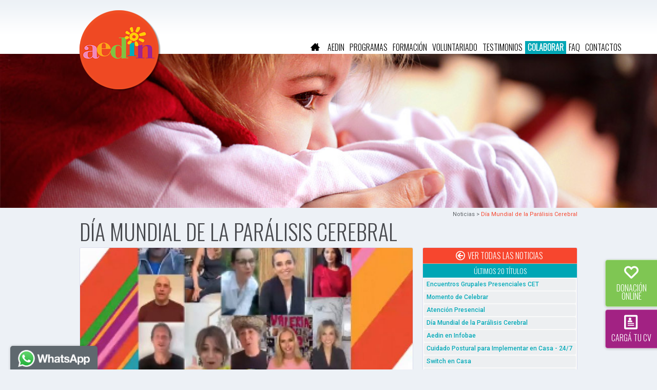

--- FILE ---
content_type: text/html; charset=UTF-8
request_url: https://aedin.org/noticia?url=dia-mundial-de-la-paralisis-cerebral&id=85
body_size: 5554
content:
<!DOCTYPE HTML>
<html lang="es" xml:lang="es">
<head>
<meta name="dc.language" content="es">
<meta http-equiv="Content-Type" content="text/html;charset=utf-8">
<meta name="viewport" content="width=device-width, initial-scale=1">
<meta name="apple-mobile-web-app-capable" content="yes">
<link rel="shortcut icon" type="image/x-icon" href="/ico/favicon.ico"/>
<link rel="apple-touch-icon" sizes="57x57" href="/ico/apple-touch-icon-57x57.png">
<link rel="apple-touch-icon" sizes="60x60" href="/ico/apple-touch-icon-60x60.png">
<link rel="apple-touch-icon" sizes="72x72" href="/ico/apple-touch-icon-72x72.png">
<link rel="apple-touch-icon" sizes="76x76" href="/ico/apple-touch-icon-76x76.png">
<link rel="apple-touch-icon" sizes="114x114" href="/ico/apple-touch-icon-114x114.png">
<link rel="apple-touch-icon" sizes="120x120" href="/ico/apple-touch-icon-120x120.png">
<link rel="apple-touch-icon" sizes="144x144" href="/ico/apple-touch-icon-144x144.png">
<link rel="apple-touch-icon" sizes="152x152" href="/ico/apple-touch-icon-152x152.png">
<link rel="apple-touch-icon" sizes="180x180" href="/ico/apple-touch-icon-180x180.png">
<link rel="icon" type="image/png" href="/ico/favicon-16x16.png" sizes="16x16">
<link rel="icon" type="image/png" href="/ico/favicon-32x32.png" sizes="32x32">
<link rel="icon" type="image/png" href="/ico/favicon-96x96.png" sizes="96x96">
<link rel="icon" type="image/png" href="/ico/android-chrome-192x192.png" sizes="192x192">
<meta name="msapplication-square70x70logo" content="/ico/smalltile.png" />
<meta name="msapplication-square150x150logo" content="/ico/mediumtile.png" />
<meta name="msapplication-wide310x150logo" content="/ico/widetile.png" />
<meta name="msapplication-square310x310logo" content="/ico/largetile.png" /><title>AEDIN | Día Mundial de la Parálisis Cerebral</title>
<meta name="Description" content="Ayer fue un día muy especial para Aedin. En el Día Mundial de la Parálisis Cerebral&nbsp;lanzamos la campaña &bull;Decir Hola&bull; y la repercusión que tuvo fue maravillosa....">
<!-- <link rel="canonical" href="https://aedin.org/noticia?url=dia-mundial-de-la-paralisis-cerebral&id=85"> -->
<meta name="city" content="Buenos Aires">
<meta name="country" content="Argentina">
<meta name="page-topic" content="website">
<meta name="copyright" content="Copyright&copy;2015, aedin.org. Todos los derechos reservados">
<meta name="distribution" content="global">
<meta name="rating" content="General">
<meta name="generator" content="Sublime Text 3">
<meta name="author" content="AEDIN - liberartestudio.com">
<meta name="designer" content="liberartestudio.com">
<meta name="robots" content="index,follow">

<!-- Facebook added by request on 09.22 by zimba.com.ar -->
<meta name="facebook-domain-verification" content="554w1s5hcltuetiw5slegfo1401nb2" />

<!-- Socials OG tags -->
<meta name='twitter:card' content='summary'/>
<meta name='twitter:site' content='@AedinOrg'/>
<meta name='twitter:creator' content='AEDIN'/>
<meta property='fb:app_id' content='315679925273856'/>
<meta property='og:locale' content='es_ES'/>
<meta property='og:locale:alternate' content='en_US'/>
<meta property='og:site_name' content='aedin.org'/>
<meta property='og:type' content='website'/>
<meta property='og:url' content='http://aedin.org/noticia?url=dia-mundial-de-la-paralisis-cerebral&id=85'/>
<meta property='og:title' content='AEDIN | Día Mundial de la Parálisis Cerebral'/>
<meta property='og:image' content='https://aedin.org/backend/news/campanahola.jpg'/>
<meta name='twitter:image:src' content='https://aedin.org/backend/news/campanahola.jpg'/>
<meta property='og:description' content='Ayer fue un día muy especial para Aedin. En el Día Mundial de la Parálisis Cerebral&nbsp;lanzamos la campaña &bull;Decir Hola&bull; y la repercusión que tuvo fue maravillosa....'/><!-- LOAD JS & CSS -->
<script src="https://ajax.googleapis.com/ajax/libs/jquery/2.1.1/jquery.min.js"></script>

<link rel='stylesheet' href="/inc/css_js/mainPHN.css" media="only screen and (min-width: 320px) and (max-width: 479px)">
<link rel="stylesheet" href="/inc/css_js/mainTAB.css" media="only screen and (min-width: 480px) and (max-width: 980px)">
<link rel="stylesheet" href="/inc/css_js/main.css" media="screen and (min-width: 981px)">

<link rel="stylesheet" href="/inc/css_js/fades.css" media="screen" >
<link href='https://fonts.googleapis.com/css?family=Roboto:300,400,500,700|Oswald:300' rel='stylesheet' type='text/css'>

<!-- Facebook Pixel Code -->
<script>
  !function(f,b,e,v,n,t,s)
  {if(f.fbq)return;n=f.fbq=function(){n.callMethod?
  n.callMethod.apply(n,arguments):n.queue.push(arguments)};
  if(!f._fbq)f._fbq=n;n.push=n;n.loaded=!0;n.version='2.0';
  n.queue=[];t=b.createElement(e);t.async=!0;
  t.src=v;s=b.getElementsByTagName(e)[0];
  s.parentNode.insertBefore(t,s)}(window, document,'script',
  'https://connect.facebook.net/en_US/fbevents.js');
  fbq('init', '2627413240636444');
  fbq('track', 'PageView');
</script>
<noscript><img height="1" width="1" style="display:none"
  src="https://www.facebook.com/tr?id=2627413240636444&ev=PageView&noscript=1"
/></noscript>
<!-- End Facebook Pixel Code -->

</head>
<body><!--[if lt IE 7]><p class="browsehappy">You are using an <strong>outdated</strong> browser. Please <a href="http://browsehappy.com/">upgrade your browser</a> to improve your experience.</p><![endif]-->
<a id='start'></a><div id='floatbuttons'><div class='button whatsapp'><img src='/images/WhatsApp.png' alt='WhatsApp' ><p>
Centro de Rehabilitación<br><a href='https://wa.link/clmrfi'> 15 3562 9855</a><br>
Centro Educativo Terapéutico<br><a href='https://wa.link/ehkkek'> 15 3205 3111</a><br>
Practicas Voluntarias<br><a href='https://wa.link/qw92e3'> 11 3665 9773</a><br>
Cursos y Posgrados<br><a href='https://wa.link/asugk4'> 15 5314 1310</a></p></div><a href='https://www.donaronline.org/aedin/sueno-con-tener-miles-de-amigos' target='_blank' class='button typeB'><span class='icon-heart2 ico'></span> Donación Online</a><a href='/pag?url=voluntariado/carga-tu-cv&id=29' class='button typeA'><span class='icon-profile ico'></span> Cargá tu CV</a></div><div id='menutop'><div id='header' class='wrapper'><a href='/' style='background-image: url(/images/logo_head.png)' class='logohead'></a></div></div><ul id='nav'><div class='wrapmenu'><li class='home'><a href='/'><span class='icon-home2'></span></a></li><li class='area_A'><a href=''>Aedin</a><ul class='subs wrap'><div class='wrap'><div class='menuimg' style='background-image: url(/backend/sections/Aedin.jpg)'></div><span class='col_dx'><h3>Aedin</h3><li class='area_B'><a href='pag?url=aedin/historia&amp;id=1'>Historia</a></li><ul></ul><li class='area_B'><a href='pag?url=aedin/mision-vision-valores&amp;id=2'>Misión, visión, valores</a></li><ul></ul><li class='area_B'><a href='pag?url=aedin/equipo-de-trabajo&amp;id=3'>Equipo de Trabajo</a></li><ul></ul></span></div></ul><li class='area_A'><a href=''>Programas</a><ul class='subs wrap'><div class='wrap'><div class='menuimg' style='background-image: url(/backend/sections/Programas.jpg)'></div><span class='col_dx'><h3>Programas</h3><li class='area_Atit'>Centro Educativo Terapeutico</li><ul><li class='area_C'><a href='pag?url=programas/centro-educativo-terapeutico/metodologia-de-trabajo&amp;id=11'>Metodología de trabajo</a></li><li class='area_C'><a href='pag?url=programas/centro-educativo-terapeutico/patologias-tratadas&amp;id=12'>Patolog&iacute;as tratadas</a></li><li class='area_C'><a href='pag?url=programas/centro-educativo-terapeutico/abordaje-grupal&amp;id=13'>Abordaje grupal</a></li><li class='area_C'><a href='pag?url=programas/centro-educativo-terapeutico/abordaje-individual&amp;id=14'>Abordaje individual</a></li><li class='area_C'><a href='pag?url=programas/centro-educativo-terapeutico/servicios-que-nos-distinguen&amp;id=15'>Servicios que nos distinguen</a></li><li class='area_C'><a href='pag?url=programas/centro-educativo-terapeutico/formularios&amp;id=31'>Formularios</a></li></ul><li class='area_Atit'>Centro de Rehabilitación</li><ul><li class='area_C'><a href='pag?url=programas/centro-de-rehabilitacion/metodologia-de-trabajo&amp;id=16'>Metodología de trabajo</a></li><li class='area_C'><a href='pag?url=programas/centro-de-rehabilitacion/patologias-tratadas&amp;id=17'>Patologías tratadas</a></li><li class='area_C'><a href='pag?url=programas/centro-de-rehabilitacion/tratamientos-periodicos&amp;id=18'>Tratamientos periódicos</a></li></ul><li class='area_Atit'>Servicios Especiales de Evaluación y Tratamiento Intensivo</li><ul><li class='area_C'><a href='pag?url=programas/servicios-especiales-de-evaluacion-y-tratamiento-intensivo/tecnologia-asistiva&amp;id=8'>Tecnología Asistiva</a></li><li class='area_C'><a href='pag?url=programas/servicios-especiales-de-evaluacion-y-tratamiento-intensivo/servicios-especiales&amp;id=19'>Servicios especiales</a></li></ul></span></div></ul><li class='area_A'><a href=''>Formación</a><ul class='subs wrap'><div class='wrap'><div class='menuimg' style='background-image: url(/backend/sections/Formacion.jpg)'></div><span class='col_dx'><h3>Formación</h3><li class='area_B'><a href='pag?url=formacion/posgrados&amp;id=22'>Posgrados</a></li><ul></ul><li class='area_B'><a href='pag?url=formacion/cursos-de-capacitacion&amp;id=23'>Cursos de capacitación</a></li><ul></ul><li class='area_B'><a href='pag?url=formacion/programa-de-residencias&amp;id=30'>Programa de Residencias</a></li><ul></ul><li class='area_B'><a href='pag?url=formacion/aedin-apps&amp;id=32'>Aedin Apps</a></li><ul></ul><li class='area_B'><a href='pag?url=formacion/cuentos&amp;id=33'>Cuentos</a></li><ul></ul></span></div></ul><li class='area_A'><a href=''>Voluntariado</a><ul class='subs wrap'><div class='wrap'><div class='menuimg' style='background-image: url(/backend/sections/Voluntario.jpg)'></div><span class='col_dx'><h3>Voluntariado</h3><li class='area_B'><a href='pag?url=voluntariado/practicas-voluntarias&amp;id=10'>Prácticas Voluntarias</a></li><ul></ul><li class='area_B'><a href='pag?url=voluntariado/carga-tu-cv&amp;id=29'>Cargá tu CV</a></li><ul></ul></span></div></ul><li><a href='pag?url=testimonios&amp;id=3'>Testimonios</a></li><li class='area_A remarked'><a href=''>Colaborar</a><ul class='subs wrap'><div class='wrap'><div class='menuimg' style='background-image: url(/backend/sections/aedin-gracias-de-todo-corazon-con-logo.jpg)'></div><span class='col_dx'><h3>Colaborar</h3><li class='area_B'><a href='pag?url=colaborar/formas-de-colaborar&amp;id=24'>Formas de colaborar</a></li><ul></ul><li class='area_B'><a href='pag?url=colaborar/empresas-que-nos-acompanan&amp;id=26'>Empresas que nos acompañan</a></li><ul></ul></span></div></ul><li><a href='pag?url=faq&amp;id=5'>FAQ</a></li><li><a href='pag?url=contactos&amp;id=8'>Contactos</a></li></div></ul><span class='bannerhead_pic' style='background-image: url(/backend/bannerhead/img_13.jpg)'></span><div class='container'><article class='wrapper'><span class='pathway'>Noticias > <b>Día Mundial de la Parálisis Cerebral</b></span><h1 class='pagetitle'>Día Mundial de la Parálisis Cerebral </h1><aside class='col_DX news'><a href='/pag?url=noticias&id=4' class='buttonnews'><span class='icon-arrow-left3 ico'></span> Ver todas las noticias</a><h6>Últimos 20 títulos</h6><a href='noticia?url=encuentros-grupales-presenciales-cet&id=87' class='newstitles'>Encuentros Grupales Presenciales CET</a><a href='noticia?url=momento-de-celebrar&id=86' class='newstitles'>Momento de Celebrar</a><a href='noticia?url=atencion-presencial&id=84' class='newstitles'>Atención Presencial</a><a href='noticia?url=dia-mundial-de-la-paralisis-cerebral&id=85' class='newstitles'>Día Mundial de la Parálisis Cerebral</a><a href='noticia?url=aedin-en-infobae&id=83' class='newstitles'>Aedin en Infobae</a><a href='noticia?url=cuidado-postural-para-implementar-en-casa---247&id=82' class='newstitles'>Cuidado Postural para Implementar en Casa - 24/7</a><a href='noticia?url=switch-en-casa&id=81' class='newstitles'>Switch en Casa</a><a href='noticia?url=cuidado-de-la-silla-de-ruedas&id=80' class='newstitles'>Cuidado de la Silla de Ruedas</a><a href='noticia?url=no-te-quedes-sin-comunicarte&id=79' class='newstitles'>No te Quedes Sin Comunicarte</a><a href='noticia?url=quedate-en-casa&id=78' class='newstitles'>Quedate en Casa</a><a href='noticia?url=posicionamiento-para-la-funcion&id=77' class='newstitles'>Posicionamiento para la Función</a><a href='noticia?url=nos-divertimos-jugando-en-casa&id=76' class='newstitles'>Nos Divertimos Jugando en Casa</a><a href='noticia?url=leer-en-casa&id=75' class='newstitles'>Leer en Casa</a><a href='noticia?url=como-jugar-con-tu-bebe&id=74' class='newstitles'>¿Cómo Jugar con Tu Bebé?</a><a href='noticia?url=te-cuidamos-nos-cuidamos&id=73' class='newstitles'>Te Cuidamos, Nos Cuidamos!</a><a href='noticia?url=aedin-de-fiesta&id=72' class='newstitles'>AEDIN de Fiesta</a><a href='noticia?url=confirmaciones-en-aedin&id=71' class='newstitles'>Confirmaciones en AEDIN</a><a href='noticia?url=la-noche-de-los-amigos-de-aedin&id=70' class='newstitles'>La Noche de los Amigos de AEDIN</a><a href='noticia?url=minutos-para-ganar&id=69' class='newstitles'>Minutos para Ganar</a><a href='noticia?url=posgrado-ta&id=68' class='newstitles'>Posgrado TA</a><footer><p>Todos los derechos reservados<br>Copyright©2015, aedin.org</p></footer>
</aside><section class='col_main'><div class='block ckeditor fade tA'><a href='backend/news/campanahola.jpg' class='fancybox ckimage' title='Día Mundial de la Parálisis Cerebral' style='background-image: url(backend/news/campanahola.jpg)'></a><div class='wrap news'><span class='newsheader'>Publicado el <strong>07 de octubre, 2020</strong>  </span> <p>Ayer fue un día muy especial para Aedin. En el Día Mundial de la Parálisis Cerebral&nbsp;lanzamos la campaña &bull;Decir Hola&bull; y la repercusión que tuvo fue maravillosa. Viralizamos un video, tuvimos presencia en el diario La Nación, salimos en radio y TV y las redes sociales se inundaron con nuestro mensaje.<br />
Fue el resultado de un bello trabajo en equipo. </div></div><div class='shareGRP'>
<a href='https://twitter.com/share' class='twitter-share-button' data-via='@AedinOrg' data-align="right"></a>
<div class='fb-share-button' data-href='https://aedin.org/noticia?url=dia-mundial-de-la-paralisis-cerebral&id=85' data-layout='button_count'></div>
</div></section></article><div class='block related donate'>Hacé tu donación <a href='https://www.donaronline.org/aedin/sueno-con-tener-miles-de-amigos' target='_blank' class='logodonate' style='background-image: url(/images/logo_aedin_130W.png)'></a> ahora desde aquí</div>,<footer class="wrapper">
<span id="logo-foot"></span>

<ul>
<li>Copyright&copy;2015, aedin.org. Todos los derechos reservados</li>
<li><a href="">Términos y Políticas de Privacidad</a> - Designed by <a href="http://www.liberartestudio.com" target="_blank">liberartestudio.com</a> - <a href="/ADM-AEDIN/login/member-index.php">Webmaster</a></li>
</ul>
<!-- Socials Like -->
<div id="sharefootbar">
<div class='fb-like' data-href='https://www.facebook.com/AEDINORG' data-layout='button_count' data-action='like' data-show-faces='false' data-share='false'></div>
<a href="https://twitter.com/AedinOrg" class="twitter-follow-button" data-show-count="true">Seguir @AedinOrg</a><br>
<!-- <div class="fb-send" data-href="https://aedin.org/noticia?url=dia-mundial-de-la-paralisis-cerebral&id=85" data-colorscheme="light"></div> -->
</div>
<ul class="socials">
<li class="tip" title="Facebook"><a href="https://www.facebook.com/AEDINORG" target="_blank"><span class="icon-facebook"></span></a></li>
<li class="tip" title="Instagram"><a href="https://www.instagram.com/aedinargentina/" target="_blank"><span class="icon-instagram"></span></a></li>
<li class="tip" title="Twitter"><a href="https://twitter.com/AedinOrg" target="_blank"><span class="icon-twitter"></span></a></li>
<!-- <li><a href="Copyright&copy;2015, aedin.org. Todos los derechos reservados" target="_blank"><span class="icon-linkedin"></span></a></li> -->
<li class="tip" title="Vimeo"><a href="https://vimeo.com/user30252540" target="_blank"><span class="icon-vimeo"></span></a></li>
<li class="tip" title="YouTube"><a href="https://www.youtube.com/user/aedin2010" target="_blank"><span class="icon-youtube"></span></a></li>
</ul>
</footer>
</div><!-- #container -->

<!-- LOAD JS & CSS II -->
<script type="text/javascript" src="/inc/css_js/jquery.tooltipster.min.js"></script>
<link rel="stylesheet" property="stylesheet" href="/inc/css_js/glypfontstyle.css">
<link rel="stylesheet" property="stylesheet" media="print" href="/inc/css_js/main.css">
<link rel="stylesheet" property="stylesheet" media="print" href="/inc/css_js/print.css">
<link rel="stylesheet" property="stylesheet" media="screen" href="/inc/css_js/tooltipster.css">
<!-- Parallax -->
<!-- <script src="/inc/css_js/jquery.parallax-scroll.js"></script> -->
<script>/*$(function(){$(".bg-holder").parallaxScroll({friction:0.2})});*/</script>

<!-- Fancybox -->
<script src="/inc/css_js/fancybox/jquery.fancybox.pack.js?v=2.1.5"></script>
<link rel="stylesheet" property="stylesheet" media="screen" href="/inc/css_js/fancybox/jquery.fancybox.css?v=2.1.5">

<script>
$(document).ready(function() {
$('.fancybox').fancybox({
padding : 0,
openEffect : 'elastic', openSpeed : 300,
closeEffect : 'elastic', closeSpeed : 200,
closeClick : true,
helpers: { title : {type : 'inside' },
overlay : {css : {'background' : 'rgba(10,10,10,0.65)'}},
}});}); </script>

<script type="text/javascript">// Detect android
$(document).ready(function() {
var ua = navigator.userAgent.toLowerCase();
var android = ua.indexOf("android") > -1;
var iOS = ( navigator.userAgent.match(/(iPad|iPhone|iPod)/g) ? true : false );
if(android) {$('#android_div').show();}
if(iOS) {$('#apple_div').show();}
});</script>

<!-- Scroll Page
<script>jQuery(window).trigger('resize').trigger('scroll'); var $root = $('html, body'); $('a').click
(function(){$root.animate({ scrollTop: $($.attr(this, 'href')).offset().top - 45 }, 1500); return false; }); </script>-->

<!-- Scroll UP button -->
<a href="#" class="scrollToTop"><span class="icon-arrow-up3"></span></a>
<script type="text/javascript">$(document).ready(function(){ $(window).scroll(function(){
if ($(this).scrollTop() > 400) { $('.scrollToTop').fadeIn(); } else { $('.scrollToTop').fadeOut();}}); $('.scrollToTop').click(function(){ $('html, body').animate({scrollTop : 0},400); return false; });});</script>

<!-- TOOL TIP -->
<script>$('.tip').tooltipster({ animation: 'grow', position: 'bottom', arrow: true, arrowColor: '#feee1d', delay: 100, speed: 150, fixedWidth: 0, maxWidth: 300, touchDevices: true,trigger: 'hover',}); </script>
<script>$('.tipright').tooltipster({ animation: 'grow', position: 'right', arrow: true, arrowColor: '#feee1d', delay: 100, speed: 150, fixedWidth: 0, maxWidth: 300, touchDevices: true,trigger: 'hover',}); </script>
<script>$('.tipslow').tooltipster({ animation: 'grow', position: 'bottom', arrow: true, arrowColor: '#feee1d', delay: 500, speed: 250, fixedWidth: 0, maxWidth: 300, touchDevices: true,trigger: 'hover',}); </script>
<script>$('.tipclick').tooltipster({ timer: 2000, animation: 'grow', position: 'bottom', arrow: true, arrowColor: '#feee1d', delay: 50, speed: 150, fixedWidth: 0, maxWidth: 300, touchDevices: true,trigger: 'click',}); </script>

<!-- Twitter -->
<script>// <![CDATA[
!function(d,s,id){var js,fjs=d.getElementsByTagName(s)[0];
if(!d.getElementById(id)){js=d.createElement(s);js.id=id; js.async=true;
js.src="//platform.twitter.com/widgets.js"; fjs.parentNode.insertBefore(js,fjs); }}(document,"script","twitter-wjs");
// ]]></script>

<!-- FB SDK -->
<script>window.fbAsyncInit = function() { FB.init({ appId : '315679925273856', xfbml : true, version : 'v2.8' }); }; (function(d, s, id){ var js, fjs = d.getElementsByTagName(s)[0];
if (d.getElementById(id)) {return;} js = d.createElement(s); js.id = id; js.src = "//connect.facebook.net/es_ES/sdk.js#xfbml=1&version=v2.8";
fjs.parentNode.insertBefore(js, fjs); }(document, 'script', 'facebook-jssdk'));</script>

<!-- Youtube -->
<script src="https://apis.google.com/js/platform.js"></script>

<!-- Google Analitycs -->
<script>
(function(i,s,o,g,r,a,m){i['GoogleAnalyticsObject']=r;i[r]=i[r]||function(){
(i[r].q=i[r].q||[]).push(arguments)},i[r].l=1*new Date();a=s.createElement(o),
m=s.getElementsByTagName(o)[0];a.async=1;a.src=g;m.parentNode.insertBefore(a,m)
})(window,document,'script','//www.google-analytics.com/analytics.js','ga');
ga('create', 'UA-68572767-1', 'auto');
ga('send', 'pageview');
</script></body>
</html>

--- FILE ---
content_type: text/css
request_url: https://aedin.org/inc/css_js/main.css
body_size: 9106
content:
/* @override 
	http://192.168.1.10:10000/inc/css_js/main.css */

/* Author: liberartestudio.com */

/* @group IE Fixes */

.browsehappy {
	margin: 0.2em 0;
	background: #ccc;
	color: #000;
	padding: 0.2em 0;
	border-radius: 5px;
}

.ie7 .title {
	padding-top: 20px;
}

/* @end */

/* @group Main defaults */

.hide {
	display: none;
}

table.hidetable {
	border-style: none;
	margin-bottom: 5px !important;
}

.hidetable td {
	border-style: none;
	padding: 0 10px;
	vertical-align: top;
}

::selection {
	background: #c3fdff;
	text-shadow: none;
}

html {
	width: 100%;
	height: 100%;
}

body {
	font-weight: 500;
	line-height: 1.4;
	font-size: 14px;
	color: black;
	background-color: #edf1f6;
	margin: 0;
	padding: 0;
	font-family: 'Roboto', Arial, Helvetica, serif;
	text-align: center;
	width: 100%;
	height: 100%;
}

.container {
	background-color: #edf1f6;
	padding-top: 5px;
}

.wrapper {
	width: 970px;
	margin: 0 auto;
	padding: 0;
	display: inline-block;
}

article {
	display: block;
	margin: 0 auto;
	text-align: left;
}

section {
	display: inline-block;
	margin-bottom: 35px;
	margin-top: 0;
	width: 100%;
}

section.col_main {
	margin: 0 0 20px;
	width: 650px;
}

div.wraptop {
	display: inline-block;
	margin-bottom: 0;
	text-align: center;
	width: 100%;
}

div.wraptop h2 {
	margin-left: 20px;
	margin-top: 10px;
	margin-bottom: 15px;
	text-align: left;
}

.hidetable h3.ckeditor {
	font-size: 18px;
	line-height: 1.1;
}

.hidetable p {
	line-height: 1.2;
	margin-top: 5px;
	margin-bottom: 0;
	display: inline-block;
}

section #gmap {
	display: block;
	height: 350px;
	border: 1px solid white;
	margin-bottom: 10px;
}

aside.col_DX {
	width: 300px;
	float: right;
	text-align: center;
	border-radius: 3px;
	background-color: #f9f9f9;
	-webkit-box-shadow: 0 1px 0px rgba(0,0,0,0.1);
	-moz-box-shadow: 0 1px 0px rgba(0,0,0,0.1);
	box-shadow: 0 1px 0px rgba(0,0,0,0.1);
	border: 1px solid #dcddee;
	margin-bottom: 45px;
	overflow: hidden;
	display: inline-block;
}

aside p {
	text-align: center;
	margin-bottom: 8px;
	padding-right: 10px;
	padding-left: 10px;
}


aside h4 {
	font-weight: 300;
	font-size: 22px;
	margin-bottom: 5px;
}

aside h4.tubelink a {
	color: #484a4f;
}

aside h4.tubelink a:hover {
	color: #f7462e;
}

aside h5 {
	font-weight: 300;
	font-size: 18px;
	margin-bottom: 8px;
}

aside .icoBIG {
	font-size: 40px;
	margin-top: 8px;
	display: inline-block;
	margin-bottom: 5px;
}

aside img {
	border-radius: 3px;
	width: 100%;
	display: inline-block;
	height: inherit;
	margin: 0 1px 5px;
}

aside img.half {
	width: 49%;
	margin-right: auto;
	margin-top: 0;
	margin-bottom: 5px;
}

aside footer {
	position: absolute;
	width: 300px;
	margin-top: 8px;
	text-shadow: white 0 1px 0;
}

aside footer p {
	font-weight: 400;
	margin: 0 0 5px;
	font-size: 10px;
	text-align: center;
	color: #8b9096;
	line-height: 1.2;
	text-transform: uppercase;
}

aside a.buttonnews {
	padding: 5px;
	display: block;
	background-color: #f7462e;
	color: white;
	text-transform: uppercase;
	font: 300 16px/1.2 'Oswald', Arial, Helvetica;
	border-bottom: 1px solid #ff9d84;
	-webkit-transition: background-color .3s ease;
	-moz-transition: background-color .3s ease;
	transition: background-color .3s ease;
}

aside a:hover.buttonnews {
	background-color: #fb8c00;
}

aside .buttonnews .ico {
	font-size: 18px;
	position: relative;
	top: 1px;
	right: 2px;
}

aside a.newstitles {
	border-radius: 3px;
	font-weight: 500;
	display: block;
	background-color: rgba(188,197,207,0.2);
	line-height: 1.1;
	font-size: 12px;
	padding: 5px;
	text-align: left;
	margin: 2px;
	text-shadow: white 0 1px 0;
}

aside a:visited.newstitles {
	background-color: #6b717c;
}

aside h6 {
	text-transform: uppercase;
	font-size: 14px;
	line-height: inherit;
	margin: 0;
	padding: 4px 2px;
	background-color: #00a6b5;
	color: white;
	text-shadow: none;
}

h1,h2,h3,h4,h5,h6 {
	font-weight: 300;
	line-height: 1;
	font-family: 'Oswald', Arial, Helvetica;
	text-shadow: white 0 1px 0;
	margin: 0 0 5px;
	padding: 0;
	color: #484a4f;
}

h1 {
	font-size: 34px;
}

h2 {
	font-size: 28px;
	font-weight: 500;
}

h3 {
	font-size: 26px;
	font-weight: 500;
}

h4 {
	font-size: 22px;
	font-weight: 500;
}

h5 {
	font-size: 20px;
	font-weight: 500;
}

h6 {
	font-size: 18px;
	font-weight: 500;
}

h1.pagetitle {
	padding-top: 20px;
	font-size: 42px;
	padding-bottom: 10px;
	margin: 0;
	text-transform: uppercase;
}

h2.pagetitle {
	padding-top: 0;
	font-size: 36px;
	padding-bottom: 15px;
	margin: 0;
	text-transform: uppercase;
}

h2.ckeditor {
	font-size: 24px;
	margin-bottom: 5px;
	line-height: 1.2;
}

h3.ckeditor {
	font-size: 20px;
	margin-bottom: 5px;
	line-height: 1.2;
}

h4.ckeditor {
	font-size: 18px;
	margin-bottom: 5px;
	line-height: 1.2;
}

.pagetitle .ico {
	font-size: 26px;
	position: relative;
	top: -12px;
	color: #f7462e;
}

strong {
	font-weight: 500;
}

b {
	font-weight: 700;
}

a {
	color: #00a6b5;
	font-weight: 500;
	text-decoration: none;
	transition: color 0.3s ease;
	-moz-transition: color 0.3s ease;
	-webkit-transition: color 0.3s ease;
	-o-transition: color 0.3s ease;
}

a:hover {
	text-decoration: none;
	color: #f7462e;
}

ul {
	margin: 0;
	list-style-type: none;
	padding: 0;
}

li {
	margin: 0;
	padding: 0;
}

hr {
	display: block;
	height: 1px;
	border: 0;
	border-top: 1px solid #dcddee;
	margin: 5px 0;
	padding: 0;
}

p {
	font-weight: 300;
	font-size: 14px;
	margin-top: 0;
	margin-bottom: 10px;
	text-align: left;
}

p.small {
	font-size: 12px;
}

small {
		font-weight: 300;
		font-size: 12px;
	 }

p.big {
	font-size: 18px;
	line-height: 1.4;
	margin-bottom: 15px;
}

p.fullremark {
	border-radius: 500px;
	text-align: center;
	padding: 20px 30px;
	background-color: #fb8c00;
	color: white;
	font-size: 24px;
	display: inline-block;
	margin: 30px auto 0;
	-webkit-box-shadow: 0 1px 0px rgba(0,0,0,0.2), inset 0 1px 0 rgba(255,255,255,0.9);
	-moz-box-shadow: 0 1px 0px rgba(0,0,0,0.2), inset 0 1px 0 rgba(255,255,255,0.9);
	box-shadow: 0 1px 0px rgba(0,0,0,0.2), inset 0 1px 0 rgba(255,255,255,0.9);
	text-shadow: #c86f21 -1px 2px 0;
}



pre {
	font: 14px 'Roboto', Arial, Helvetica, serif;
}

.colA {
	color: #f7462e;
}

.colB {
	color: #fb8c00;
}

.colC {
	color: #7fc653;
}

.colD {
	color: #00a6b5;
}

.colE {
	color: #a22283;
}

.colF {
	color: #f8cb07;
}

.nomarg {
	margin: 0;
}

.nopad {
	padding: 0;
}

.central {
	text-align: center;
	margin-right: auto;
	margin-left: auto;
}

.left {
	text-align: left;
}

.floatDX {
	float: right;
	margin-left: 20px;
}

.floatSX {
	float: left;
	margin-right: 20px;
}

span.col-SX {
	width: 43%;
	display: inline-block;
	padding-right: 3%;
	padding-left: 3%;
	float: left;
}

span.col-DX {
	width: 44%;
	display: inline-block;
	float: right;
	border-left: 1px solid #d7e1e5;
	padding-left: 3%;
	padding-right: 3%;
}

img {
	max-width: 100%;
}

img.floatDX {
	margin-bottom: 20px;
	border-radius: 5px;
	border-width: 1px;
}

img.floatSX {
	border-radius: 5px;
	border-width: 1px;
	margin-bottom: 20px;
}

.block {
	display: block;
}

.block.related {
	border-radius:0px;
	text-align: center;
	background-color: #7fc653;
	margin-top: 0;
	margin-bottom: 0;
	-webkit-box-shadow: none;
	-moz-box-shadow: none;
	box-shadow: none;
	border-style: none;
	clear: both;
	border-bottom: 1px solid rgba(254,255,255,0.2);
	padding: 50px 10%;
}

.block.related.col_A {
	background-color: #e03f2c;
}

.block.related.col_B {
	background-color: #fb8c00;
}

.block.related.col_C {
	background-color: #7fc653;
}

.block.related.col_D {
	background-color: #00a6b5;
}

.block.related.col_E {
	background-color: #a22283;
}

.block.related h3 {
	color: white;
	font-size: 20px;
	text-align: left;
	text-shadow: none;
	margin-bottom: 10px;
}

.block.related p {
	color: white;
	font-size: 14px;
}

.block.related a {
	font: 300 15px/1.2 'Oswald', Arial, Helvetica;
	color: white;
	padding-right: 10px;
	padding-left: 10px;
	text-transform: uppercase;
}

.block.related a.normal {
	color: white;
	padding-right: 0;
	padding-left: 0;
	text-transform: none;
	font: 500 14px 'Roboto', Arial, Helvetica, serif;
}

.block.related a:hover {
	color: rgba(254,255,255,0.5);
}

span.pluscircle {
	border-radius:200px;
	display: block;
	color: white;
	text-transform: uppercase;
	padding: 0;
	width: 60px;
	margin: 0 auto 15px;
	border: 2px solid white;
	font: 50px/60px "Courier New", Courier, mono;
	position: relative;
	top: -5px;
}

.block.related.donate {
	font: 300 24px 'Oswald', Arial, Helvetica;
	background-color: #f7462e;
	color: white;
	text-transform: uppercase;
	letter-spacing: 3px;
	vertical-align: middle;
	word-spacing: 5px;
	padding: 0 5% 65px;
}

.block.related.donate a {
	padding: 0;
}

a.logodonate {
	width: 100px;
	display: inline-block;
	height: 100px;
	background-repeat: no-repeat;
	background-repeat: no-repeat;
	background-position: center top;
	-webkit-background-size: cover;
	-moz-background-size: cover;
	-o-background-size: cover;
	background-size: cover;
	position: relative;
	top: 40px;
}

.block.contact {
	background-color: #eef2f6;
	display: inline-block;
	padding-bottom: 5px;
	width: 100%;
	text-align: left;
}

.block.contact p {
	font-size: 13px;
	text-shadow: none;
	display: inline-block;
	margin: 0;
	line-height: 1.2;
	padding-left: 10px;
}

.block.contact p em {
	font-weight: 500;
	font-size: 12px;
	margin-bottom: 5px;
	display: inline-block;
}

.block.contact h4 {
	font-weight: 300;
	font-size: 16px;
	color: white;
	background-color: #00a6b5;
	text-shadow: #000000 0px 1px 0px;
	padding-bottom: 5px;
	padding-top: 3px;
	padding-left: 8px;
}

.block.contact h5 {
	font-weight: 300;
	font-size: 16px;
	display: block;
	color: #00a6b5;
	float: right;
	margin: 2px 8px 2px 5px;
}

.block.contact a {
	color: #f7462e;
	display: block;
}

.block.contact a:hover {
	color: #fb8c00;
}

.inblock {
	display: inline-block;
	width: 100%;
}

.topspace {
	margin-top: 5px;
}

.linevert {
	border-right: 1px solid silver;
}

.lineoriz {
	border-bottom: 1px solid #2d3651;
	padding-bottom: 0;
	margin-bottom: 15px;
	display: block;
	clear: both;
	position: relative;
	top
 : -5p
x
;
}

blockquote {
	background-color: rgba(0,0,0,0.05);
	border-left: 4px solid #00a6b5;
	margin: 0 0 12px;
	display: inline-block;
	width: 95%;
	padding: 10px 2%;
}

blockquote p {
	margin: 0 0 5px;
	padding-right: 10px;
	font-weight: 500;
}

/*

 @end */

/* @group Graphics */

.pathway {
	font-weight: 400;
	display: inline-block;
	position: relative;
	font-size: 11px;
	width: 100%;
	text-align: right;
	float: right;
	color: #5e6367;
}

.pathway b {
	font-weight: inherit;
	color: #f7462e;
}

.pathway strong {
	font-weight: inherit;
	color: #00a6b5;
}

.web a {
	font-weight: 500;
}

.grp-colx4 {
	display: inline-block;
	text-align: center;
	vertical-align: middle;
}

.colx4 {
	display: table-cell;
	position: relative;
	padding: 20px 20px 30px;
	width: 25%;
	vertical-align: top;
}

.icoA {
	display: block;
	text-align: center;
	vertical-align: top;
	font-size: 50px;
	margin-bottom: 10px;
	color: #70b5ab;
	text-shadow: white 0 1px 0;
}

.icoB {
	display: block;
	text-align: center;
	vertical-align: top;
	font-size: 28px;
	color: rgba(95,99,170,0.95);
	text-shadow: white 0 1px 0;
	margin-bottom: 5px;
}

.block {
	border-radius: 3px;
	display: block;
	overflow: hidden;
	margin-bottom: 10px;
	background-color: #f9f9f9;
	-webkit-box-shadow: 0 1px 0px rgba(0,0,0,0.1);
	-moz-box-shadow: 0 1px 0px rgba(0,0,0,0.1);
	box-shadow: 0 1px 0px rgba(0,0,0,0.1);
	border: 1px solid #dcddee;
	padding: 0;
	text-align: left;
}

.block p {
	margin-bottom: 5px;
	font-size: 13px;
	padding-top: 0;
	padding-bottom: 0;
	padding-left: 0;
}

.block table p {
	display: block;
	line-height: 1.3;
}

.block.news p {
	font-size: 12px;
	padding: 0;
	margin-bottom: 8px;
	line-height: 1.4;
}

div.fromckedit {
	display: inline-block;
	width: 100%;
}

.fromckedit p.signature {
	font-weight: 500;
	margin-bottom: 0;
	margin-top: 2px;
	line-height: 1;
	display: block;
	font-size: 11px;
	text-transform: uppercase;
	color: #00a6b5;
}

.fromckedit .icon-quill.icotestimonio {
	float: right;
	color: #00a6b5;
	font-size: 26px;
	margin: 0 0 5px 5px;
}

p.news {
	font-size: 12px;
	margin-bottom: 5px;
}

.block.news {
	padding: 10px;
}

.block.ckeditor {
	padding: 0;
}

.ckeditor .wrap {
	padding: 8px 15px;
}
 
.ckeditor .wrap.news {
	padding: 8px 15px;
}

p.linkinhead {
	margin: -5px 0 8px;
	padding-bottom: 5px;
	border-bottom: 1px solid #dcddee;
	line-height: 1;
	text-transform: uppercase;
	font-size: 12px;
}

.ckeditor ul {
	margin-bottom: 10px;
	list-style-image: url(../../images/bulletB.png);
	list-style-position: outside;
	padding-left: 15px;
	font-weight: 400;
	font-size: 13px;
	line-height: 1.4;
}

.ckeditor ol {
	font-weight: 400;
	margin-bottom: 10px;
	list-style-position: outside;
	font-size: 13px;
	padding-left: 15px;
}

.ckeditor img {
	border-radius:5px;
	margin: 2px 0 5px 5px;
	display: inline-block;
	max-width: 50%;
	height: auto !important;
}

div.wrap.news img {
	margin: 5px 0 0;
}

.ckeditor .wrap img {
	border-radius:5px;
	margin: 0 0 5px;
	max-width: 100%;
}

.ckeditor .news.nested img  {
	border-radius:5px;
	min-width: 100% !important;
	height: auto !important;
	margin-left: 0;
	margin-right: 0;
}

.ckeditor table {
	font-weight: 500;
	font-size: 12px;
	line-height: 1.2;
	margin-bottom: 10px;
	margin-top: 8px;
}

.ckeditor table caption {
	font-weight: 500;
	color: #f7462e;
	margin-bottom: 2px;
	margin-top: 2px;
}

.block.news:hover {
	background-color: rgba(255,255,255,0.8);
}

.block.news h3 {
	font-size: 19px;
	margin: 0 0 4px;
}

.imgcut-A {
	border-radius: 3px;
	width: 200px;
	height: 130px;
	display: block;
	background-repeat: no-repeat;
	background-position: center top;
	-webkit-background-size: cover;
	-moz-background-size: cover;
	-o-background-size: cover;
	background-size: cover;
	-webkit-box-shadow: 0 1px 0px rgba(0,0,0,0.1);
	-moz-box-shadow: 0 1px 0px rgba(0,0,0,0.1);
	box-shadow: 0 1px 0px rgba(0,0,0,0.1);
	margin-right: 10px;
	margin-bottom: 0;
}

a.imgnews {
	border-radius: 3px;
	width: 200px;
	height: 130px;
	display: block;
	background-repeat: no-repeat;
	background-position: center top;
	-webkit-background-size: cover;
	-moz-background-size: cover;
	-o-background-size: cover;
	background-size: cover;
	-webkit-box-shadow: 0 1px 0px rgba(0,0,0,0.1);
	-moz-box-shadow: 0 1px 0px rgba(0,0,0,0.1);
	box-shadow: 0 1px 0px rgba(0,0,0,0.1);
	margin-right: 0;
	margin-bottom: 5px;
	float: right;
	margin-left: 5px;
		-webkit-transition: all .5s ease-in-out ;
	-moz-transition: all .5s ease-in-out ;
	transition: all .5s ease-in-out ;
}

a:hover.imgnews {
	-webkit-filter: grayscale(90%);
	filter: grayscale(90%);
}

a.imgnews .ico {
	font-size: 24px;
	margin-top: 3px;
	float: right;
	color: rgba(254,255,255,0.85);
	text-shadow: rgba(0,0,0,0.5) 0 1px 0;
	margin-right: 3px;
}



#fancyajax {
	margin-right: auto;
	margin-left: auto;
	padding: 15px 20px 5px;
	background-color: #cdd4de;
	border-radius: 5px;
	overflow: hidden;
	color: black;
	text-shadow: rgba(254,255,255,0.5) 0 1px 0;
}

#fancyajax p {
	margin-bottom: 10px;
	font: 12px 'Roboto', Arial, Helvetica, serif;
}

#fancyajax h1 {
	color: #7078b5;
	font-size: 24px;
	margin-bottom: 05px;
}

p.message {
	border-radius: 5px;
	background-color: white;
	padding: 10px;
	border-width: 1px;
	border-style: dashed;
	text-shadow: white 0 1px 0;
	margin-bottom: 10px;
	display: block;
	margin-top: 10px;
}

a.ckimage {
	width: 100%;
	-webkit-background-size: cover;
	-moz-background-size: cover;
	-o-background-size: cover;
	background-size: cover;
	display: inline-block;
	height: 250px;
	border-bottom: 1px solid white;
	background-position: center 35%;
	-webkit-transition: all .5s ease;
	-moz-transition: all .5s ease;
	transition: all .5s ease;
}

a:hover.ckimage {
	-webkit-filter: grayscale(90%);
	filter: grayscale(90%);
}

.ckeditor .ckedmarker {
	background-color: #ffc538;
	padding-right: 5px;
	padding-left: 5px;
}

.ckeditor code {
	display: inline-block;
	background-color: #00a6b5;
	padding: 2px 20px 5px;
	text-align: center;
	border-radius:500px;
	color: white;
	margin-bottom: 4px;
	margin-top: 2px;
	font: 300 14px/1.2 'Oswald', Arial, Helvetica;
}

.ckeditor code a {
	color: #dcf2f5;
}

.ckeditor code a:hover {
	color: white;
}

.pagination {
	font-weight: 400;
	display: inline-block;
	width: 98%;
	clear: both;
	margin-bottom: 5px;
	margin-top: 0;
	font-size: 13px;
	padding-left: 1%;
	padding-right: 1%;
}

.pagination.down {
	padding-top: 18px;
	border-top: 1px solid #dcddee;
}

.pagination.downhome {
	margin-top: 0;
	padding-top: 5px;
}



span.readmore {
	font-weight: 500;
	text-transform: uppercase;
	color: #f7462e;
	margin-left: 2px;
	margin-right: 2px;
	font-size: 10px;
}

.pagination b {
	font-weight: 500;
	color: #f7462e;
}

.pagination .button.PAG {
	padding: 0 8px;
	margin: 0 2px 2px;
	text-shadow: none;
	font: bold 14px/1.5 Arial, Helvetica, sans-serif;
}

.button.PAG.actual {
	background-color: #00a6b5;
	color: white;
}

a.button.PAG {
	background-color: #f7462e;
	color: white;
}

a:hover.button.PAG {
	background-color: rgba(0,0,0,0.04);
	color: #f7462e;
}

.pagination .pagbuttons .ico {
	position: relative;
	top: 3px;
	font-size: 16px;
	padding: 5px 2px;
}

.pagination .pagbuttons {
	display: inline-block;
	float: right;
	margin-top: -7px;
}

.block.news.nested {
	border-radius: 0px;
	-webkit-box-shadow: none;
	-moz-box-shadow: none;
	box-shadow: none;
	border-right-style: none;
	border-left-style: none;
	border-bottom-style: none;
	margin-bottom: 0;
}

.newsheaderALL{
	font-weight: 400;
	font-size: 11px;
	text-transform: uppercase;
	line-height: 1.2;
	text-shadow: white 0 1px 0;
	margin-top: 5px;
	position: relative;
	display: block;
	margin-bottom: 5px;
	padding: 0;
}

.postedby {
	display: block;
}

.postedby strong {
	font-weight: 500;
	color: #f7462e;
}

.newsheader {
	font-weight: 400;
	font-size: 11px;
	text-transform: uppercase;
	line-height: 1.3;
	text-shadow: white 0 1px 0;
	margin-top: -5px;
	position: relative;
	padding-left: 0;
	display: block;
	margin-bottom: 10px;
	border-bottom: 1px solid #dcddee;
	padding-bottom: 5px;
}

.newsheader strong {
	font-weight: 500;
	color: #f7462e;
}

ul.blockstaff {
	display: inline-block;
	list-style-image: none;
	list-style-type: none;
	text-align: center;
	padding: 0;
	line-height: 1.2;
	margin: 10px 0 0;
	height: 265px;
	overflow: hidden;
}

span.staff_txtblock {
	display: block;
	height: inherit;
	width: 180px;
	float: right;
	margin-right: 10px;
	margin-left: 10px;
}

li.staff_img {
	border-radius:500px;
	height: 150px;
	background-color: #eef2f6;
	overflow: hidden;
	width: 150px;
	margin-right: auto;
	margin-left: auto;
	text-align: center;
	border: 8px solid white;
	-webkit-box-shadow: 0 2px 0px rgba(0,0,0,0.1);
	-moz-box-shadow: 0 2px 0px rgba(0,0,0,0.1);
	box-shadow: 0 2px 0px rgba(0,0,0,0.1);
}

li.staff_img span {
	-webkit-background-size: cover;
	-moz-background-size: cover;
	-o-background-size: cover;
	background-size: cover;
	width: 150px;
	height: 150px;
	display: block;
	background-repeat: no-repeat;
	background-position: center top;
}

.staff_img .icon-user {
	font-size: 150px;
	display: inline-block;
	position: relative;
	color: #ccd2db;
	top: 18px;
}

li.staff_rol {
	padding-right: 10px;
	padding-left: 10px;
	font: 300 17px/1 'Oswald', Arial, Helvetica;
	margin-top: 10px;
	margin-bottom: 5px;
	color: #f7462e;
}

li.staff_name {
		font-size: 14px;
	font-weight: 500;
	padding-right: 5px;
	padding-left: 5px;
	margin-bottom: 2px;
	display: block;
	line-height: 1;
}

li.staff_email {
	display: block;
	padding-right: 10px;
	padding-left: 10px;
}

li.staff_parag {
	padding-right: 15px;
	padding-left: 15px;
	display: none;
}

.formularios {
	-moz-transition: all ease-in-out 0.4s;
	-ms-transition: all ease-in-out 0.4s;
	-o-transition: all ease-in-out 0.4s;
	-webkit-transition: all ease-in-out 0.4s;
	transition: all ease-in-out 0.4s;
	border-radius: 3px;
	margin: 0 0 5px;
	display: block;
	background-color: rgba(0,0,0,0.0);
	padding: 10px;
	border: 1px solid #dcddee; }
	
.formularios:hover {
	background-color: #f0f4f5; }

.formularios H4, .formularios p, .formularios small {
	margin-left: 5px;
	margin-right: 5px; }

.formularios p {
	margin-bottom: 0; }

.formularios small {
	margin-top: -2px;
	display: block;
	margin-bottom: 2px; }

.formularios a.moreinfo {
	border-radius: 2px;
	font-size: 11px;
	float: right;
	border: 1px solid #dcddee;
	padding: 5px 5px 4px;
	line-height: 1.2;
	text-transform: uppercase; }

.formularios a.button {
	margin: 4px 2px 3px 5px; }

/* @end */

/* @group HOME */

/* SLIDE */

.owl-carousel {
	width: 100%;
	height: 100%;
}

div.owl-wrapper {
	width: 100%;
	height: 100%;
}

.owl-wrapper-outer {
	width: 100%;
	height: 100%;
}

.owl-item .item span {
	width: 100%;
	height: 100%;
	display: block;
	-webkit-background-size: cover;
	-moz-background-size: cover;
	-o-background-size: cover;
	background-size: cover;
	background-repeat: no-repeat;
	background-position: center top;
}

.owl-item .item {
	display: block;
	height: 100%;
	width: 100%;
	border-bottom: 1px solid white;
}

.owl-item {
	width: 100%;
	height: 100%;
}

div.owl-controls.clickable {
	margin-top: -40px;
	margin-bottom: 0;
	position: relative;
}

.fullhome {
	display: block;
	height: 100%;
	width: 100%;
	-webkit-background-size: cover;
	-moz-background-size: cover;
	-o-background-size: cover;
	background-size: cover;
	background-repeat: no-repeat;
	background-position: center top;
	border-bottom: 1px solid white;
}

#logohome {
	background-repeat: no-repeat;
	background-position: center top;
	-webkit-background-size: cover;
	-moz-background-size: cover;
	-o-background-size: cover;
	background-size: cover;
	width: 158px;
	height: 158px;
	display: block;
	margin-left: 4%;
	margin-top: 20px;
	float: left;
}

#logohome a {
	width: 158px;
	height: 158px;
	display: block;
}

span.introTX {
	font-weight: 300;
	font-size: 18px;
	color: #00a6b5;
	margin-bottom: 15px;
	display: block;
	margin-top: -10px;
}

div.bar_home {
	width: 100%;
	background: rgba(254,255,255,0.25) url(../../images/bg_aedin_home_A.png) repeat-x center top;
	z-index: 2;
	position: fixed;
	border-bottom: 1px solid rgba(254,255,255,0.25);
		transition: background-color 0.3s ease;
	-moz-transition: background-color 0.3s ease;
	-webkit-transition: background-color 0.3s ease;
	-o-transition: background-color 0.3s ease;
	height: 104px;
}

div.bar_home.notransp {
	background-color: white;
	border-bottom: 1px solid #c6d1d9;
}

.bar_home:hover {
	background: white url(../../images/bg_aedin_home_A.png) repeat-x center top;
}

.block.newshome {
	width: 23%;
	display: inline-block;
	border-style: none;
	margin-right: 1%;
	margin-left: 1%;
	float: left;
	margin-bottom: 0;
}

section.sectionhome {
	width: 100%;
	margin: 50px 0 0;
	border-bottom: 1px solid #dcddee;
	padding-bottom: 50px;
}

.imgnewshome {
	width: 100%;
	height: 170px;
	display: block;
	background-repeat: no-repeat;
	background-position: center top;
	-webkit-background-size: cover;
	-moz-background-size: cover;
	-o-background-size: cover;
	background-size: cover;
	-webkit-box-shadow: 0 1px 0px rgba(0,0,0,0.1);
	-moz-box-shadow: 0 1px 0px rgba(0,0,0,0.1);
	box-shadow: 0 1px 0px rgba(0,0,0,0.1);
	margin: 0;
}

.block.newshome h3 {
	padding-left: 10px;
	padding-right: 10px;
	font-size: 16px;
	line-height: 1.1;
}

.block.newshome p {
	padding-left: 10px;
	padding-right: 10px;
	margin: 0;
	font-size: 12px;
}

.block.newshome .fromckedit {
	height: 150px;
}

.block.newshome a.readmore {
	color: #f7462e;
	text-transform: uppercase;
	font-size: 11px;
	display: block;
	margin-top: 5px;
}

.block.newshome a:hover.readmore {
	color: #00a6b5;
}

span.datanews {
	font-weight: 400;
	background-color: #00a6b5;
	margin-bottom: 5px;
	display: block;
	padding: 2px 5px 1px;
	font-size: 11px;
	color: white;
	text-transform: uppercase;
	border-top: 1px solid #00cedd;
	line-height: normal;
}

.block.programa {
	position:relative;
	width: 49%;
	border-style: none;
	height: 180px;
	display: inline-block;
	margin-left: 1%;
	vertical-align: top;
}

.programa .overFX {
    position: absolute;
    max-height:0;
    overflow:hidden;
	margin-left: 50%;
	-moz-transition: all 300ms ease-in-out 0s;
	-ms-transition: all 300ms ease-in-out 0s;
	-o-transition: all 300ms ease-in-out 0s;
	-webkit-transition: all 300ms ease-in-out 0s;
	transition: all 300ms ease-in-out 0s;
}
.programa:hover .overFX {
    max-height:100%;
}

.block.programa h4 {
	color: white;
	text-shadow: none;
	text-transform: uppercase;
	margin-top: 10px;
	font-size: 18px;
	padding-right: 10px;
}

.programa p {
	font-weight: 500;
	font-size: 12px;
	color: white;
	padding-right: 10px;
	padding-left: 10px;
	margin: 0;
}

.block.programa img {
	width: 50%;
	float: left;
	margin-right: 10px;
}

.block.programa .imgPROGR {
	width: 50%;
	float: left;
	margin-right: 10px;
	-webkit-background-size: cover;
	-moz-background-size: cover;
	-o-background-size: cover;
	background-size: cover;
	height: 180px;
	border-right: 1px solid rgba(254,255,255,0.5);
}

.block.programa a.button {
	font-weight: 500;
	margin-top: 5px;
	margin-bottom: 0;
	margin-left: 0;
	background-color: rgba(254,255,255,0.7);
}

.block.programa.col_A {
	background-color: #f7462e;
}

.block.programa.col_B {
	background-color: #7fc653;
}

.block.programa.col_C {
	background-color: #00a6b5;
}

.block.programa.col_D {
	background-color: #a22283;
}


#testimonios div {
	height: 240px;
	display: inline-block;
	width: 170px;
	float: left;
	margin-left: 15px;
	overflow: hidden;
	margin-right: 5px;
}

#testimonios div div {
	border-radius:20px;
	overflow: hidden;
	width: 150px;
	margin-right: auto;
	margin-left: auto;
	text-align: center;
	border: 10px solid white;
	margin-bottom: 15px;
	height: 150px;
	line-height: 150px;
	background-position: 0;
	-webkit-box-shadow: 0 2px 0px rgba(0,0,0,0.1);
	-moz-box-shadow: 0 2px 0px rgba(0,0,0,0.1);
	box-shadow: 0 2px 0px rgba(0,0,0,0.1);
}

#testimonios div div p {
	font-weight: 300;
	display: inline-block;
	line-height: 1;
	padding: 0 10px;
	margin: 0;
	text-align: center;
	font-size: 18px;
	vertical-align: middle;
	color: white;
}

#testimonios .testim_grado {
	font-weight: 500;
	text-transform: uppercase;
	font-size: 12px;
	text-align: center;
	display: inline-block;
	width: 150px;
	margin: 0;
	line-height: 1.1;
	vertical-align: top;
}

#testimonios div div.col_1 {
	background-color: #f7462e;
}


#testimonios div div.col_2 {
	background-color: #fb8c00;
}

#testimonios div div.col_3 {
	background-color: #7fc653;
}

#testimonios div div.col_4 {
	background-color: #00a6b5;
}

#testimonios div div.col_5 {
	background-color: #a22283;
}

/* Cirles */

#circles_canvas {
	margin-top: 20px;
	width: 100%;
}

.circlestext {
	font-weight: 400;
	font-size: 14px;
	display: inline-block;
	margin-top: 0;
	margin-right: 15px;
	margin-left: 15px;
	width: 160px;
	line-height: 1;
	vertical-align: top;
	padding-bottom: 10px;
}

#circles_canvas {
	display: block;
}

.circles-text {
	font-weight: 700;
	font-family: 'Oswald', Arial, Helvetica;
	font-size: 50px !important;
}

.circlestext .icon-plus {
	position: absolute;
	margin-top: 30px;
	z-index: ì;
	display: block;
	font-size: 18px;
	width: 160px;
}

#actividades.sectionhome ul {
	text-align: left;
	margin-top: 20px;
}

#actividades.sectionhome li {
	display: block;
	border-radius: 3px;
	background-color: rgba(254,255,255,0.6795384);
	margin-bottom: 5px;
	padding: 0;
	-webkit-box-shadow: 0 1px 0px rgba(0,0,0,0.1);
	-moz-box-shadow: 0 1px 0px rgba(0,0,0,0.1);
	box-shadow: 0 1px 0px rgba(0,0,0,0.1);
	border: 1px solid #b5bfce;
	overflow: hidden;
}

#actividades.sectionhome li:hover {
	background-color: rgba(222,228,240,0.5);
}

#actividades .title {
	display: block;
	padding: 4px;
	font: 300 15px/1.2 'Oswald', Arial, Helvetica;
	text-transform: uppercase;
}

#actividades .title .classbox {
	background-color: rgba(0,0,0,0.348521);
	font-size: 14px;
	padding: 2px 4px 3px;
	margin-left: -3px;
	position: relative;
	top: -1px; }

#actividades .title .closed {
	border-radius: 2px;
	background-color: rgba(0,0,0,0.7);
	padding: 2px 4px;
	float: right;
	font: bold 10px 'Roboto', Arial, Helvetica, serif;
	margin-left: 1px; }

#actividades ul li p {
	margin: 0;
	background-color: #e7ebf4;
	border-bottom: 1px solid #b5bfce;
	font-size: 13px;
	line-height: 1.1;
	padding: 3px 5px;
}

#actividades .title.colA {
	background-color: #f7462e;
	color: white;
}

#actividades .title.colB {
	background-color: #fb8c00;
	color: white;
}

#actividades .title.colC {
	background-color: #f8cb07;
	color: white;
}

#actividades .title.colD {
	background-color: #7fc653;
	color: white;
}

#actividades .title.colE {
	background-color: #00a6b5;
	color: white;
}

#actividades .title.colF {
	background-color: #a22283;
	color: white;
}

#actividades .title.colDISABLED {
	color: white;
	background-color: rgba(0,0,0,0.5); }

#actividades .when {
	display: block;
	padding: 5px 10px;
	font-size: 14px;
}

#actividades .diedate {
	display: block;
	font-size: 12px;
	font-style: italic; }

#actividades a.contactmail {
	float: right;
	position: relative;
	top: 5px;
	right: 10px;
	font-size: 13px;
	margin-left: 5px;
}

#actividades a.contactmail .ico {
	top: 3px;
	position: relative;
	font-size: 16px;
	margin-left: 3px;
}

ul.agenda {
	padding: 0;
	margin-right: 20px;
	margin-left: 20px;
	text-align: left;
	margin-bottom: 0;
}

.agenda li {
		display: block;
	border-radius: 3px;
	background-color: rgba(254,255,255,0.6795384);
	margin-bottom: 5px;
	padding: 0;
	-webkit-box-shadow: 0 1px 0px rgba(0,0,0,0.1);
	-moz-box-shadow: 0 1px 0px rgba(0,0,0,0.1);
	box-shadow: 0 1px 0px rgba(0,0,0,0.1);
	border: 1px solid #b5bfce;
	overflow: hidden;
}

.agenda .imgagenda {
	border-radius: 3px;
	-webkit-background-size: cover;
	-moz-background-size: cover;
	-o-background-size: cover;
	background-size: cover;
	width: 150px;
	height: 90px;
	display: block;
	background-repeat: no-repeat;
	background-position: center center;
	overflow: hidden;
	float: right;
	margin: 2px 2px 2px 0;
}

.agenda .body {
	line-height: 1;
	display: block;
	margin-left: 10px;
	margin-bottom: 5px;
	border-top: 1px solid #dcddee;
	padding-top: 3px;
}

.ckeditor section#actividades {
	width: inherit;
	margin-bottom: 0; }

.bloqtypeA {
	font-weight: 300;
	border-radius: 3px;
	display: block;
	width: 88%;
	margin-right: auto;
	margin-left: auto;
	margin-top: 5px;
	overflow: hidden;
		-webkit-box-shadow: 0 1px 0px rgba(0,0,0,0.2);
	-moz-box-shadow: 0 1px 0px rgba(0,0,0,0.2);
	box-shadow: 0 1px 0px rgba(0,0,0,0.2);
	line-height: 1.2;
	text-align: left;
	font-size: 13px;
	background-color: #edf1f9;
}

.bloqtypeA p {
	background-color: #f7462e;
	padding: 5px 10px;
	margin: 0;
	font-size: 14px;
	color: white;
}

.bloqtypeA .row {
	display: block;
	padding: 8px;
	font-weight: 400;
}


/* @end */

/* @group Head & foot */

#header {
	display: inline-block;
	height: 80px;
	padding-bottom: 0;
	padding-top: 20px;
	text-align: right;
	z-index: 2;
}

a.logohead {
	width: 158px;
	height: 158px;
	display: block;
	background-repeat: no-repeat;
	margin-top: 0;
	margin-right: 5px;
	z-index: 5;
}

#header p {
	margin: -3px 0 0;
	color: black;
	font: 500 12px/1 Arial, Helvetica, sans-serif;
	text-align: left;
}

footer.wrapper {
	font-weight: 400;
	font-size: 10px;
	padding: 30px 0 35px;
	text-transform: uppercase;
	color: #484b4d;
	clear: both;
}

footer ul {
	margin-bottom: 10px;
}

footer a {
	font-weight: 500;
	font-style: normal;
}

#logo-foot {
	margin-right: auto;
	margin-left: auto;
	background: url(../../images/logo_aedin_foot.png) no-repeat center top;
	height: 82px;
	display: block;
	width: 191px;
	margin-bottom: 3px;
}

#banner-typeA {
	float: right;
	width: 600px;
	height: 125px;
	margin-top: 5px;
	display: inline-block;
	overflow: hidden;
	border-radius: 5px;
	background-color: rgba(0,0,0,0.05);
	color: gray;
	text-align: right;
	padding: 0;
	font-size: 11px;
	text-transform: uppercase;
}

.bannerhead_pic {
	background-repeat: no-repeat;
	background-position: center center;
	-webkit-background-size: cover;
	-moz-background-size: cover;
	-o-background-size: cover;
	background-size: cover;
	width: 100%;
	height: 300px;
	display: block;
}

/* @end */

/* @group MENU */

#menutop.home {
	background-image: none;
	border-style: none;
	position: fixed;
	background-color: transparent;
	text-align: right;
	z-index: 2;
	top: 55px;
	display: none;
}

#menutop.home:hover {
	background-color: transparent;
}

#menutop.home #menu li {
	float: none;
	display: inline-block;
}

#menutop.home #menu li li {
	width: 100%;
	float: left;
}

#menutop {
	width: 100%;
	background: white url(../../images/bg_aedin_home_A.png) repeat-x center top;
	display: block;
	height: 105px;
	z-index: 2;
}

.searchform {
	padding: 0;
	display: block;
	position: absolute;
	right: 5%;
	margin-top: 250px;
}

form#search {
	display: inline-block;
	width: inherit;
	line-height: 1;
	height: inherit;
}

input#keyword {
	margin: 0;
	font: 400 13px 'Roboto', Arial, Helvetica, serif;
	background-color: rgba(0,0,0,0.4);
	border: 1px solid rgba(219,223,230,0.5);
	border-radius: 3px;
	-webkit-appearance: none;
	-moz-appearance: none;
	appearance: none;
	outline: none;
	width: inherit;
	height: inherit;
	padding-top: 3px;
	padding-bottom: 3px;
	text-align: center;
	color: #f7462e;
	-moz-transition: all 300ms ease-in-out 0s;
	-ms-transition: all 300ms ease-in-out 0s;
	-o-transition: all 300ms ease-in-out 0s;
	-webkit-transition: all 300ms ease-in-out 0s;
	transition: all 300ms ease-in-out 0s;
}

input#keyword:hover {
	background-color: rgba(254,255,255,0.85);
}

button.inputbutton.search {
	margin: 0 0 0 5px;
	padding: 0;
	background-color: transparent;
	border-style: none;
	-webkit-box-shadow: none;
	-moz-box-shadow: none;
	box-shadow: none;
	font-size: 16px;
	float: right;
	text-shadow: #000000 0px 1px 0px;
	position: relative;
	color: rgba(254,255,255,0.7);
	top: 4px;
}

button.inputbutton.search:hover {
	color: #f7462e;
}

/* start menu */

#nav, #nav ul {
	list-style: none outside none;
	margin: 0;
	padding: 0;
	font-family: 'Roboto', Arial, Helvetica, serif;
	font-weight: 400;
	line-height: 1.2;
	z-index: 4;
}

ul#nav {
	background-color: transparent;
	height: 1px;
}

.bar_homeB ul#nav {
	
}


#nav {
	display: none;
	position: absolute;
	margin-right: auto;
	margin-left: auto;
	display: inline-block;
	width: 100%;
	text-align: right;
	top: 0;
	left: 0;
}

#nav .wrapmenu {
	display: block;
	margin-right: 5%;
	margin-left: 15%;
	text-align: right;
	width: 80%;
	margin-top: 80px;
}

#nav li.home a {
	margin: 0 5px;
	padding-right: 0;
}

#nav li.home a .icon-home2 {
	font-size: 18px;
	position: relative;
}

#nav .wrapmenu > li {
	font: 300 14px 'Oswald', Arial, Helvetica;
	margin-bottom: -5px;
	text-align: left;
	-moz-transition: all 300ms ease-in-out 0s;
	-ms-transition: all 300ms ease-in-out 0s;
	-o-transition: all 300ms ease-in-out 0s;
	-webkit-transition: all 300ms ease-in-out 0s;
	transition: all 300ms ease-in-out 0s;
	display: inline-block;
}

#nav li a {
	display: block;
	text-decoration: none;
	-moz-transition: color 150ms ease-in-out 0s, background-color 150ms ease-in-out 0s;
	-ms-transition: color 150ms ease-in-out 0s, background-color 150ms ease-in-out 0s;
	-o-transition: color 150ms ease-in-out 0s, background-color 150ms ease-in-out 0s;
	-webkit-transition: color 150ms ease-in-out 0s, background-color 150ms ease-in-out 0s;
	transition: color 150ms ease-in-out 0s, background-color 150ms ease-in-out 0s;
	white-space: normal;
}

#nav .wrapmenu > li > a {
	color: black;
	display: block;
	font-size: 16px;
	padding: 0 5px;
	text-transform: uppercase;
}

#nav .wrapmenu > li:hover > a, #nav > a:hover {
	color: #f7462e;
	border-bottom-width: 1px;
}

#nav .wrapmenu li.active > a {
	background-color: #333333;
	color: #FFFFFF;
}

/* submenu & areas */

#nav ul.subs {
	background-color: #fff;
	box-shadow: 0px 2px 3px rgba(0, 0, 0, 0.3);
	color: #333333;
	left: 0;
	padding: 0;
	position: absolute;
	width: 100%;
	text-align: center;
	visibility: hidden;
	opacity: 0;
	transition: visibility 0s linear 0.25s,opacity 0.25s linear;
	text-shadow: white 0 1px 0;
}

#nav li:hover ul.subs {
	display: block;
	visibility: visible;
	opacity: 1;
	transition-delay: 0s;
}

#nav .wrap {
	width: 970px;
	display: inline-block;
	padding-top: 15px;
	padding-bottom: 0;
	text-align: left;
}

.menuimg {
	width: 48%;
	height: 250px;
	background-color: #e8e8e8;
	display: inline-block;
	-webkit-box-shadow: 0 1px 1px rgba(0,0,0,0.2);
	-moz-box-shadow: 0 1px 1px rgba(0,0,0,0.2);
	box-shadow: 0 1px 1px rgba(0,0,0,0.2);
	border: 4px solid white;
	margin-bottom: 12px;
	background-repeat: no-repeat;
	background-position: center center;
	-webkit-background-size: cover;
	-moz-background-size: cover;
	-o-background-size: cover;
	background-size: cover;
}

.col_dx {
	display: inline-block;
	float: right;
	width: 48%;
}

#nav li.area_A h3 {
	color: #f7462e;
	text-transform: uppercase;
	font-size: 22px;
	border-bottom-width: 1px;
	border-bottom-style: solid;
	padding-bottom: 5px;
	margin-bottom: 15px;
}

#nav li.area_A ul.subs.wrap ul {
	display: inline-block;
	margin-bottom: 5px;
	width: 100%;
}

li.area_C a {
	font-weight: 300;
	color: black;
	font-size: 13px;
	display: inline-block;
	padding: 2px 8px;
	float: left;
	margin-right: 4px;
	background: url(../../images/arrow.png) no-repeat 0;
}

li.area_B {
	font-weight: 300;
	font-size: 16px;
	display: inline-block;
}


li.area_B a {
	color: black;
	background: url(../../images/arrow.png) no-repeat 0 5px;
	padding-left: 10px;
	padding-right: 10px;
}


li.area_Atit {
	font-weight: 400;
	color: #f7462e;
	display: inline-block;
	text-transform: uppercase;
}

#nav li.area_A ul.subs a:hover {
	border-radius:3px;
	background-color: #f7462e;
	color: white;
	-webkit-box-shadow: 0 1px 0px rgba(0,0,0,0.2), inset 0 1px 0 rgba(255,255,255,0.8);
	-moz-box-shadow: 0 1px 0px rgba(0,0,0,0.2), inset 0 1px 0 rgba(255,255,255,0.8);
	box-shadow: 0 1px 0px rgba(0,0,0,0.2), inset 0 1px 0 rgba(255,255,255,0.8);
	text-shadow: none;
	background-image: none;
}

#nav li.area_A.remarked a {
	font-weight: bold;
	background-color: #00a6b5;
	border-bottom: 1px solid #00cbde;
	color: white;
}

#nav li.area_A.remarked a:hover {
	background-color: #f7462e;
	border-bottom: 1px solid #ffb13f;
	color: white;
}

#nav li.area_A.remarked ul.subs li.area_B a {
	color: black;
	background-color: transparent;
	border-bottom-style: none;
	font-weight: 500;
}

#nav li.area_A.remarked ul.subs li.area_B a:hover {
	border-radius:3px;
	background-color: #f7462e;
	color: white;
	-webkit-box-shadow: 0 1px 0px rgba(0,0,0,0.2), inset 0 1px 0 rgba(255,255,255,0.8);
	-moz-box-shadow: 0 1px 0px rgba(0,0,0,0.2), inset 0 1px 0 rgba(255,255,255,0.8);
	box-shadow: 0 1px 0px rgba(0,0,0,0.2), inset 0 1px 0 rgba(255,255,255,0.8);
	text-shadow: none;
	background-image: none;
}

#floatbuttons {
	position: fixed;
	bottom: 5%;
	right: -1px;
	z-index: 1;
}

span.topbar {
	 }

#floatbuttons .ico {
	display: block;
	font-size: 28px;
	margin-bottom: 8px; }

#floatbuttons a.button {
	border-radius: 5px;
	-moz-transition: all 300ms ease-in-out 0s;
	-ms-transition: all 300ms ease-in-out 0s;
	-o-transition: all 300ms ease-in-out 0s;
	-webkit-transition: all 300ms ease-in-out 0s;
	transition: all 300ms ease-in-out 0s;
	-webkit-box-shadow: 0 1px 5px rgba(0,0,0,0.2);
	-moz-box-shadow: 0 1px 5px rgba(0,0,0,0.2);
	box-shadow: 0 1px 5px rgba(0,0,0,0.2);
	font-weight: 300;
	line-height: 1;
	font-family: 'Oswald', Arial, Helvetica;
	display: block;
	margin: 0 0 5px;
	height: inherit;
	text-transform: uppercase;
	text-shadow: none;
	color: white;
	padding: 10px 25px 12px 5px;
	position: relative;
	width: 90px;
	text-align: center;
	right: -20px;
	border-color: rgba(254,255,255,0.5); }
	
#floatbuttons a.button:active {
	position: relative;
	top: 0; }
	
#floatbuttons a.button.typeA {
	background-color: #a22283; }
	
#floatbuttons a.button.typeB {
	background-color: #7fc653; }
	
#floatbuttons a.button.typeC {
	background-color: #f7462e; }
	
#floatbuttons a.button.typeA:hover, #floatbuttons a.button.typeB:hover, #floatbuttons a.button.typeC:hover {
	position: relative;
	right: 0; }
	
.button.whatsapp {
	border-radius: 5px;
	-moz-transition: all 300ms ease-in-out 0s;
	-ms-transition: all 300ms ease-in-out 0s;
	-o-transition: all 300ms ease-in-out 0s;
	-webkit-transition: all 300ms ease-in-out 0s;
	transition: all 300ms ease-in-out 0s;
	-webkit-box-shadow: 0 0 5px rgba(0,0,0,0.2);
	-moz-box-shadow: 0 0 5px rgba(0,0,0,0.2);
	box-shadow: 0 0x 5px rgba(0,0,0,0.2);
	font-weight: 300;
	line-height: 1;
	font-family: 'Oswald', Arial, Helvetica;
	background-color: #5f686e;
	position: fixed;
	left: 20px;
	bottom: -283px;
	padding-left: 15px;
	padding-right: 15px;
	padding-bottom: 30px;
	margin: 0;
	width: 140px;
	color: white;
	text-shadow: none;
	border-style: none; }

.button.whatsapp img {
	width: 100%; }

.button.whatsapp p {
	-webkit-border-top-right-radius: 5px;
	-moz-border-radius-topright: 5px;
	border-top-right-radius: 5px;
	margin: 10px 0 0;
	line-height: 1.5;
	white-space: nowrap;
	display: inline-block;
	text-align: left;
	text-transform: none;
	font-size: 18px;
	background-color: #5f686e;
	padding: 10px 20px 10px 15px;
}
	
.button.whatsapp p a {
	font-size: 20px;
	color: #f8cb07; }
	
.button.whatsapp p a:hover {
	color: #7fc653; }

.button.whatsapp:hover {
	position: fixed;
	bottom: -30px; }

/* @end */

/* @group Forms */

/* @group Style Placeholder */

::-webkit-input-placeholder {
	color: #9197a1;
}

:-moz-placeholder {
   color: #9197a1;
}

::-moz-placeholder {
   color: #9197a1;
}

:-ms-input-placeholder {
	color: #9197a1;
}

/* @end */

/* @group Overnote */

.overnote {
	font-weight: 400;
	width: 47%;
	position: absolute;
	-webkit-box-shadow: 0 5px 50px rgba(0,0,0,0.5);
	-moz-box-shadow: 0 5px 50px rgba(0,0,0,0.5);
	box-shadow: 0 5px 50px rgba(0,0,0,0.5);
	border-radius: 7px;
	background-color: rgba(245,245,245,0.95);
	z-index: 99999999;
	line-height: 1.2;
	font-variant: normal;
	text-transform: none;
	padding: 20px 15px;
	left: 25%;
	right: 25%;
	border: 4px solid #f7462e;
	text-align: center;
	color: black;
	font-size: 16px;
	margin-top: 15%;
}

.overnote strong {
	font-weight: 700;
}

#registration .overnote a.button {
	margin: 15px 0 0;
	font-size: 16px;
}

.overnote .icon-close.ico {
	position: relative;
	top: 2px;
	left: -5px;
}

/* @end */

form {
	line-height: 1.2;
	color: black;
	margin: 0;
	padding: 0;
	text-align: left;
}

#registration legend {
	font-family: 'Oswald', Arial, Helvetica;
	margin-bottom: 0;
	font-size: 18px;
	font-weight: 300;
	display: block;
	width: 100%;
	border-top: 1px solid #dcddee;
	color: #f7462e;
	margin-top: 10px;
	text-transform: uppercase;
	text-align: left;
	text-shadow: white 0 1px 0;
	padding: 5px 0;
}

#registration a {
	font-size: 13px;
}

#registration span.error {
	font-weight: 500;
	float: right;
	font-size: 10px;
	text-transform: uppercase;
	background-color: #a22283;
	color: white;
	line-height: 1.1;
	padding-left: 5px;
	padding-right: 5px;
	margin-top: -2px;
}

#registration.cvitae span.error {
	font-weight: 500;
	font-size: 9px;
	text-transform: uppercase;
	color: #d630b0;
	line-height: 1.1;
	padding-left: 5px;
	padding-right: 0;
	margin-top: 0;
	background-color: transparent;
	width: inherit;
	float: none;
	display: inline;
}

form#registration.login {
	width: 500px;
	margin-left: 5px;
}

#registration.login button.inputbutton {
	margin-top: 0;
	margin-bottom: 0;
	float: right;
}

#registration button.inputbutton {
	margin-left: 0;
	margin-top: 5px;
}

#registration label em {
	font-weight: normal;
	font-style: normal;
	text-transform: none;
	font-size: 12px;
}

label {
	font-weight: 400;
	display: block;
	text-transform: uppercase;
	margin-bottom: 1px;
	font-size: 11px;
}

#registration.login label {
	background-color: #f7462e;
	border-style: none;
	display: inline-block;
	text-align: center;
	position: relative;
	margin: 0;
	font-size: 16px;
	-webkit-box-shadow: 0 0px 1px rgba(0,0,0,0.2), inset 0 1px 0 rgba(255,255,255,0.5);
	-moz-box-shadow: 0 0px 1px rgba(0,0,0,0.2), inset 0 1px 0 rgba(255,255,255,0.5);
	box-shadow: 0 0px 1px rgba(0,0,0,0.2), inset 0 1px 0 rgba(255,255,255,0.5);
	-webkit-border-top-left-radius: 4px;
	-webkit-border-bottom-left-radius: 4px;
	-moz-border-radius-topleft: 4px;
	-moz-border-radius-bottomleft: 4px;
	border-top-left-radius: 4px;
	border-bottom-left-radius: 4px;
	color: #9a3b00;
	text-shadow: rgba(254,255,255,0.5) 0 1px 0;
	border-right: 1px solid #ffb2b9;
	padding: 5px 10px;
	top: 2px;
	z-index: 2;
}

#registration.login input.inputfield {
	display: inline-block;
	width: 90%;
	margin-bottom: 5px;
	padding-bottom: 2px;
	font-size: 14px;
	padding-top: 0;
	line-height: 23px;
	margin-left: -2px;
	border-left-style: none;
	position: relative;
}

.captchabox label {
	width: 50%;
	text-align: left;
}

select {
	margin: 10px 0;
	padding: 5px;
	display: block;
	width: 100%;
	font: 13px 'Roboto', Arial, Helvetica, serif;
	background-color: #f8fbfc;
	border: 1px solid #bec9d2;
	border-radius: 3px;
	-webkit-box-shadow: 0px 2px 0px #bec9d2;
	-moz-box-shadow: 0px 2px 0px #bec9d2;
	box-shadow: 0px 2px 0px #bec9d2;
	-webkit-appearance: none;
	-moz-appearance: none;
	appearance: none;
	outline: none;
	cursor: pointer;
}

input.inputfield {
	margin: 0 0 5px;
	display: block;
	font: 13px 'Roboto', Arial, Helvetica, serif;
	font-weight: 400;
	background-color: #eaeef1;
	border: 1px solid #bec9d2;
	border-radius: 3px;
	-webkit-box-shadow: 0px -1px 0px #bec9d2;
	-moz-box-shadow: 0px -1px 0px #bec9d2;
	box-shadow: 0px -1px 0px #bec9d2;
	-webkit-appearance: none;
	-moz-appearance: none;
	appearance: none;
	outline: none;
	color: #f7462e;
	width: 98%;
	padding: 5px 1%;
}

textarea {
	margin: 0 0 10px;
	padding: 1%;
	display: block;
	font: 13px 'Roboto', Arial, Helvetica, serif;
	font-weight: 400;
	background-color: #eaeef1;
	border: 1px solid #bec9d2;
	border-radius: 3px;
	-webkit-box-shadow: 0px -1px 0px #bec9d2;
	-moz-box-shadow: 0px -1px 0px #bec9d2;
	box-shadow: 0px -1px 0px #bec9d2;
	-webkit-appearance: none;
	-moz-appearance: none;
	appearance: none;
	outline: none;
	color: #f7462e;
	width: 98%;
}

select:hover, input:hover, textarea:hover {
	background-color: white;
}

.captchabox {
	display: inline-block;
	text-align: left;
	width: 100%;
}

.captchabox input {
	display: inline-block;
	width: 180px;
	margin-top: -20px;
}

img.captcha {
	border-radius: 3px;
	-webkit-box-shadow: 0px -1px 0px #bec9d2;
	-moz-box-shadow: 0px -1px 0px #bec9d2;
	box-shadow: 0px -1px 0px #bec9d2;
	margin-bottom: 5px;
	width: inherit !important;
}

input.radio {
	margin-left: 5px;
	margin-right: 3px;
}

.radio-toolbar input[type="radio"] {
	display: none;
}

.radio-toolbar {
	display: inline-block;
	margin-bottom: 3px;
	clear: both;
	margin-top: 2px;
}

.grp_radio-toolbar {
	background-color: silver;
	border-radius: 5px;
	overflow: hidden;
	position: relative;
	border: 1px solid silver;
	-webkit-box-shadow: 1px 1px 0px rgba(255,255,255,1.0);
	-moz-box-shadow: 1px 1px 0px rgba(255,255,255,1.0);
	box-shadow: 1px 1px 0px rgba(255,255,255,1.0);
	border-left-style: none;
	float: left;
	left: 1px;
}

.label_radio-toolbar {
		font-size: 13px;
	line-height: 1.2;
	display: inline-block;
	margin-top: 2px;
}

.radio-toolbar input {
	-webkit-appearance: none;
	-moz-appearance: none;
	appearance: none;
}

.radio-toolbar label {
	-webkit-transition: all .1s ease-out;
	-moz-transition: all .1s ease-out;
	transition: all .1s ease-out;
	cursor: pointer;
	display: inline-block;
	background-color: #e5ecec;
	padding: 4px 15px;
	line-height: 1;
	border-left: 1px solid silver;
	float: right;
}

.radio-toolbar label:hover {
	background-color: #f1f1f1;
}

#registration div.radio-toolbar label {
	margin: 0;
}

.radio-toolbar input[type="radio"]:checked + label {
	background-color: #00a6b5;
	color: white;
	text-shadow: none;
	-webkit-box-shadow: inset 2px 1px 0px rgba(0,0,0,0.2);
	-moz-box-shadow: inset 2px 1px 0px rgba(0,0,0,0.2);
	box-shadow: inset 1px 1px 2px rgba(0,0,0,0.3);
}

#ui-datepicker-div select {
	display: inline-block;
	font-size: 12px;
	padding: 2px;
	margin-right: 2px;
	margin-left: 2px;
}

#registration.cvitae legend {
	border-style: none;
	display: inline-block;
	width: inherit;
	padding: 0 5px;
	line-height: 1;
	margin: 0;
	text-align: left;
	text-transform: none;
	color: #00a6b5;
}

#registration.cvitae h4 {
	margin-bottom: 5px;
	color: #f7462e;
	text-transform: uppercase;
	font-size: 18px;
	margin-top: -15px;
	border-top: 1px solid #dcddee;
	text-align: left;
	padding: 8px 0 5px;
}

#registration.cvitae .radio {
	margin: 0 6px 5px 0;
}

#registration.cvitae fieldset {
	-webkit-box-shadow: 0 1px 0px rgba(0,0,0,0.1);
	-moz-box-shadow: 0 1px 0px rgba(0,0,0,0.1);
	box-shadow: 0 1px 0px rgba(0,0,0,0.1);
	border: 1px solid #dcddee;
	margin-bottom: 10px;
	padding: 0 10px;
	background-color: white;
}

#registration.cvitae fieldset label {
	display: inline-block;
	margin-bottom: 2px;
}

#registration fieldset table {
	margin: 5px 0;
	width: 100%;
}

#registration.cvitae fieldset table tbody tr td {
	padding: 0 2px;
}

#registration fieldset legend span {
		font: 11px/1 'Roboto', Arial, Helvetica, serif;
	display: inline-block;
}

/* @end */

/* @group Buttons */

.button {
	border-radius: 3px;
	-webkit-box-shadow: 0 2px 0px rgba(0,0,0,0.1);
	-moz-box-shadow: 0 2px 0px rgba(0,0,0,0.1);
	box-shadow: 0 2px 0px rgba(0,0,0,0.1);
	-webkit-transition: background-color .3s ease;
	-moz-transition: background-color .3s ease;
	transition: background-color .3s ease;
	padding: 8px 20px;
	display: inline-block;
	margin: 0 4px 8px;
	text-align: center;
	border: 1px solid white;
	text-shadow: white 0 1px 0;
	font: 400 16px/1.2 'Roboto', Arial, Helvetica, serif;
}

a:hover.button {
	text-decoration: none;
}

a:active.button {
	position: relative;
	top: 2px;
}

a.button.MD {
	font-size: 14px;
}

a.button.SM {
	font-size: 12px;
	padding-top: 5px;
	padding-bottom: 5px;
}

a.button.MIN {
	padding: 4px 10px;
	font-weight: 500;
	font-size: 11px;
	margin-right: 3px;
	margin-left: 3px;
	margin-bottom: 5px;
}

a.button.col_A {
	color: #f7462e;
	background-color: rgba(0,0,0,0.05);
}

a.button:hover.col_A {
	background-color: #f7462e;
	color: white;
	text-shadow: none;
}

a.button.col_B {
	color: #fb8c00;
	background-color: rgba(0,0,0,0.05);
}

a.button:hover.col_B {
	background-color: #fb8c00;
	color: white;
	text-shadow: none;
}

a.button.col_C {
	color: #7fc653;
	background-color: rgba(0,0,0,0.05);
}

a.button:hover.col_C {
	background-color: #7fc653;
	color: white;
	text-shadow: none;
}

a.button.col_D {
	color: #00a6b5;
	background-color: rgba(0,0,0,0.05);
}

a.button:hover.col_D {
	background-color: #00a6b5;
	color: white;
	text-shadow: none;
}

a.button.col_E {
	color: #a22283;
	background-color: rgba(0,0,0,0.05);
}

a.button:hover.col_E {
	background-color: #a22283;
	color: white;
	text-shadow: none;
}

.inputbutton {
	border-radius: 3px;
	-webkit-appearance: none;
	-moz-appearance: none;
	appearance: none;
	-webkit-box-shadow: 0 2px 0px rgba(0,0,0,0.1);
	-moz-box-shadow: 0 2px 0px rgba(0,0,0,0.1);
	box-shadow: 0 2px 0px rgba(0,0,0,0.1);
	-webkit-transition: background-color .3s ease;
	-moz-transition: background-color .3s ease;
	transition: background-color .3s ease;
	padding: 8px 20px;
	display: inline-block;
	margin: 0 4px 8px;
	text-align: center;
	cursor: pointer;
	border: 1px solid white;
	text-shadow: white 0 1px 0;
	font: 400 16px/1.2 'Roboto', Arial, Helvetica, serif;
}

.inputbutton:active {
	position: relative;
	top: 2px;
}

.inputbutton.MD {
	font-size: 14px;
}

.inputbutton.SM {
	font-size: 12px;
	padding-top: 6px;
	padding-bottom: 6px;
}

.inputbutton.MIN {
	font-size: 11px;
	padding-top: 5px;
	padding-bottom: 5px;
}

.inputbutton.col_A {
	color: #f7462e;
	background-color: rgba(0,0,0,0.04);
}

.inputbutton:hover.col_A {
	background-color: #f7462e;
	color: white;
	text-shadow: none;
}

.inputbutton.col_B {
	color: #fb8c00;
	background-color: rgba(0,0,0,0.04);
}

.inputbutton:hover.col_B {
	background-color: #fb8c00;
	color: white;
	text-shadow: none;
}

.inputbutton.col_C {
	color: #7fc653;
	background-color: rgba(0,0,0,0.04);
}

.inputbutton:hover.col_C {
	background-color: #7fc653;
	color: white;
	text-shadow: none;
}

.inputbutton.col_D {
	color: #00a6b5;
	background-color: rgba(0,0,0,0.04);
}

.inputbutton:hover.col_D {
	background-color: #00a6b5;
	color: white;
	text-shadow: none;
}

.inputbutton.col_E {
	color: #a22283;
	background-color: rgba(0,0,0,0.04);
}

.inputbutton:hover.col_E {
	background-color: #a22283;
	color: white;
	text-shadow: none;
}

a.button.home {
	border-radius: 7px;
	border: 1px solid white;
	color: white;
	text-shadow: #000000 0 1px 0;
	font-size: 22px;
	-webkit-box-shadow: none;
	-moz-box-shadow: none;
	box-shadow: none;
	background-color: rgba(0,0,0,0.5);
}

a:hover.button.home {
	color: black;
	text-shadow: white 0 1px 0;
	background-color: rgba(254,255,255,0.75);
}

.related a.button {
	font-weight: 500;
	background-color: #7fc653;
	color: white;
	text-shadow: none;
	text-transform: uppercase;
	font-size: 10px;
	line-height: 1.1;
	margin-bottom: 3px;
}

.related a:hover.button {
	background-color: rgba(0,0,0,0.04);
	color: #7fc653;
	text-shadow: white 0 1px 0;
}

.scrollToTop {
	padding: 7px;
	color: #f7462e;
	text-decoration: none;
	position: fixed;
	right: 5px;
	display: none;
	border-radius: 200px;
	text-shadow: white 0 1px 0;
	-webkit-box-shadow: 0 2px 2px rgba(0,0,0,0.1), inset 0 1px 0 rgba(255,255,255,1.0);
	-moz-box-shadow: 0 2px 2px rgba(0,0,0,0.1), inset 0 1px 0 rgba(255,255,255,1.0);
	box-shadow: 0 2px 2px rgba(0,0,0,0.1), inset 0 1px 0 rgba(255,255,255,1.0);
	background-color: rgba(254,255,255,0.7);
	text-align: center;
	z-index: 50;
	top: 40%;
}

.scrollToTop:hover {
	text-decoration: none;
	color: #00a6b5;
	background-color: rgba(254,255,255,0.85);
}

.scrollToTop .icon-arrow-up3 {
	font-size: 30px;
	display: block;
}

a.button.fix1 {
	margin-bottom: 5px;
	margin-top: 3px;
	margin-right: 3px;
}

/* @end */

/* @group Socials Buttons */

.shareGRP {
	text-align: right;
	padding-right: 5px;
	padding-left: 5px;
	margin-bottom: 4px;
}

.twitter-share-button {
	display: inline-block;
}

.fb-share-button {
	position: relative;
	display: inline-block;
	vertical-align: top;
	top: 0;
}


#sharefootbar {
	display: inline-block;
	width: 100%;
	margin-bottom: 5px;
}

.fb-like {
	position: relative;
	display: inline-block;
	vertical-align: top;
	top: 0;
}

.twitter-follow-button {
	display: inline-block;
}

.g-ytsubscribe {
	display: block;
}

ul.socials {
	margin: 0;
	line-height: 1;
}

.socials li {
	border-radius:300px;
	display: inline-block;
	width: 35px;
	font-size: 18px;
	background-color: rgba(0,0,0,0.06);
	margin: 0;
	vertical-align: middle;
	height: 35px;
	line-height: 38px;
		-webkit-box-shadow: 0 -1px 0px rgba(255,255,255,1.0);
	-moz-box-shadow: 0 -1px 0px rgba(255,255,255,1.0);
	box-shadow: 0 -1px 0px rgba(255,255,255,1.0);
	-webkit-transition: background-color .5s ease;
	-moz-transition: background-color .5s ease;
	transition: background-color .5s ease;
}

.socials li:hover {
	background-color: rgba(254,255,255,0.5);
}

.socials li a {
	display: inline-block;
	text-shadow: white 0 1px 0;
	color: #00a6b5;
}

.socials li a:hover {
	color: #f7462e;
}

/* @end */

/* @group Start Window */


.avisofloat.esteso {
	border-radius: 10px;
	color: black;
	position: absolute;
	z-index: 9999;
	background-color: rgba(254,255,255,0.9488311);
	width: 40%;
	right: 25%;
	left: 25%;
	top: 8%;
	text-align: center;
	padding: 15px 5% 20px;
		-webkit-box-shadow: 0 1px 2px rgba(0,0,0,0.4), inset 0 1px 0 rgba(255,255,255,0.7);
	-moz-box-shadow: 0 1px 2px rgba(0,0,0,0.4), inset 0 1px 0 rgba(255,255,255,0.7);
	box-shadow: 0 5px 50px rgba(0,0,0,0.5); }

.avisofloat h3 {
	font-size: 32px;
	font-weight: bold;
}

.esteso h3 {
	font-size: 24px;
	line-height: 1;
	margin-bottom: 15px;
	color: #f7462e;
	font-weight: normal;
	font-style: normal;
	text-transform: uppercase;
}

.avisofloat p {
	font-size: 20px;
	line-height: 1.4;
}

/* @end */

/* @group Video players */

.homevideo {
	height: 160px;
	margin-bottom: 5px;
	margin-right: 5px;
	margin-left: 5px;
	width: 290px;
}

audio, canvas, img, video {
	vertical-align: middle;
}

iframe, object, embed {
	max-width: 100%;
	display: block;
}

.videofull iframe,
.videofull section object,
.videofull section embed {
  position: absolute;
  top: 0;
  left: 0;
  width: 100%;
  height: 100%;
}

.videofull {
  position: relative;
  padding-bottom: 56.25%;
  height: 0;
  overflow: hidden;
  max-width: 100%;
  height: auto;
}

/* @end */

--- FILE ---
content_type: text/css
request_url: https://aedin.org/inc/css_js/fades.css
body_size: 240
content:
/* @override http://192.168.1.10:8845/css_fx/fades.css */

/* Author: liberartestudio.com */

::-moz-selection {
	background: #89e9fc;
	text-shadow: none;
}

::selection {
	background: #89e9fc;
	text-shadow: none;
}

.transW {
	-webkit-transition-property: width;
	-moz-transition-property: width;
	transition-property: width;
	-webkit-transition-duration: 0.5s, 0.5s;
	-moz-transition-duration: 0.5s, 0.5s;
	transition-duration: 0.5s, 0.5s;
	-webkit-transition-timing function: linear, ease-in;
	-moz-transition-timing function: linear, ease-in;
	transition-timing function: linear, ease-in;
}

.transF {
	-webkit-transition-property: font-size;
	-moz-transition-property: font-size;
	transition-property: font-size;
	-webkit-transition-duration: 0.5s, 0.5s;
	-moz-transition-duration: 0.5s, 0.5s;
	transition-duration: 0.5s, 0.5s;
	-webkit-transition-timing function: linear, ease-in;
	-moz-transition-timing function: linear, ease-in;
	transition-timing function: linear, ease-in;
	line-height: 1.5;
	font-size: 14px;
}

.fade {
	-webkit-animation: fadein 0.3s;
	-moz-animation: fadein 0.3s;
	-ms-animation: fadein 0.3s;
	-o-animation: fadein 0.3s;
	animation: fadein 0.3s;
}

.tA {
	-webkit-animation-fill-mode: forwards;
	-moz-animation-fill-mode: forwards;
	animation-fill-mode: forwards;
	opacity: 0;
	-webkit-animation-delay: 0.3s;
	-moz-animation-delay: 0.3s;
	animation-delay: 0.3s;
}

.tB {
	-webkit-animation-fill-mode: forwards;
	-moz-animation-fill-mode: forwards;
	animation-fill-mode: forwards;
	opacity: 0;
	-webkit-animation-delay: 0.6s;
	-moz-animation-delay: 0.6s;
	animation-delay: 0.6s;
}

.tC {
	-webkit-animation-fill-mode: forwards;
	-moz-animation-fill-mode: forwards;
	animation-fill-mode: forwards;
	opacity: 0;
	-webkit-animation-delay: 1.0s;
	-moz-animation-delay: 1.0s;
	animation-delay: 1.0s;
}

@-webkit-keyframes fadein {
    from {opacity: 0;}
    to {opacity: 1;}
} 

@-moz-keyframes fadeIn { 
    from { opacity:0; }
    to { opacity:1; } 
}

/* Standard syntax */ 
@keyframes fadein {
    from {opacity: 0;}
    to {opacity: 1;}

--- FILE ---
content_type: text/css
request_url: https://aedin.org/inc/css_js/mainPHN.css
body_size: 8870
content:
/* @override http://192.168.1.10:10000/inc/css_js/mainPHN.css */

/* Author: liberartestudio.com */

/* @group IE Fixes */

.browsehappy {
	margin: 0.2em 0;
	background: #ccc;
	color: #000;
	padding: 0.2em 0;
	border-radius: 5px;
}

.ie7 .title {
	padding-top: 20px;
}

/* @end */

/* @group Main defaults */

.hide {
	display: none;
}

table.hidetable {
	border-style: none;
	margin-bottom: 5px !important;
}

.hidetable td {
	border-style: none;
	padding: 0;
	vertical-align: top;
	width: 100% !important;
	display: block;
	margin-bottom: 10px;
	margin-top: 0;
}

::selection {
	background: #c3fdff;
	text-shadow: none;
}

html {
	width: 100%;
	height: 100%;
}

body {
	font-weight: 500;
	line-height: 1.4;
	font-size: 14px;
	color: black;
	background-color: #edf1f6;
	margin: 0;
	padding: 0;
	font-family: 'Roboto', Arial, Helvetica, serif;
	text-align: center;
	width: 100%;
	height: 100%;
}

.container {
	background-color: #edf1f6;
	padding-top: 5px;
}

.wrapper {
	width: 95%;
	margin: 0 auto;
	padding: 0;
	display: inline-block;
}

article {
	display: block;
	margin: 0 auto;
	text-align: left;
}

section {
	display: inline-block;
	margin-bottom: 35px;
	margin-top: 0;
}

section.col_main {
	width: 100%;
	margin-top: 0;
	margin-bottom: 20px;
}

div.wraptop {
	display: inline-block;
	margin-bottom: 0;
	text-align: center;
}

div.wraptop h2 {
	margin-left: 20px;
	margin-top: 10px;
	margin-bottom: 15px;
	text-align: left;
}

.hidetable h3.ckeditor {
	font-size: 18px;
	line-height: 1.1;
}

.hidetable p {
	line-height: 1.3 !important;
	margin-top: 5px;
	margin-bottom: 0;
	display: inline-block;
}

section #gmap {
	display: block;
	height: 350px;
	border: 1px solid white;
	margin-bottom: 10px;
}

aside.col_DX {
	display: none;
}

aside.col_DX.news {
	border-radius: 3px;
		display: block;
	overflow: hidden;
	width: 100%;
	margin-right: auto;
	margin-left: auto;
	margin-bottom: 5px;
}

aside.col_DX.news footer {
		display: none;
}

aside a.buttonnews {
	padding: 5px;
	display: block;
	background-color: #f7462e;
	color: white;
	text-transform: uppercase;
	font: 300 14px/1.2 'Oswald', Arial, Helvetica;
	border-bottom: 1px solid #ff9d84;
	-webkit-transition: background-color .3s ease;
	-moz-transition: background-color .3s ease;
	transition: background-color .3s ease;
	text-align: center;
}

aside a:hover.buttonnews {
	background-color: #fb8c00;
}

aside .buttonnews .ico {
	font-size: 16px;
	position: relative;
	top: 1px;
	right: 2px;
}

aside a.newstitles {
	display: none;
}

aside a:visited.newstitles {
	background-color: #6b717c;
}

aside h6 {
	display: none;
}

h1,h2,h3,h4,h5,h6 {
	font-weight: 300;
	line-height: 1;
	font-family: 'Oswald', Arial, Helvetica;
	text-shadow: white 0 1px 0;
	margin: 0 0 5px;
	padding: 0;
	color: #484a4f;
}

h1 {
	font-size: 30px;
}

h2 {
	font-size: 24px;
	font-weight: 500;
}

h3 {
	font-size: 20px;
	font-weight: 500;
}

h4 {
	font-size: 18px;
	font-weight: 500;
}

h5 {
	font-size: 16px;
	font-weight: 500;
}

h6 {
	font-size: 14px;
	font-weight: 500;
}

h1.pagetitle {
	padding-top: 15px;
	font-size: 30px;
	padding-bottom: 5px;
	margin: 0;
	text-transform: uppercase;
}

h2.pagetitle {
	padding-top: 0;
	font-size: 36px;
	padding-bottom: 15px;
	margin: 0;
	text-transform: uppercase;
}

h2.ckeditor {
	font-size: 24px;
	margin-bottom: 5px;
	line-height: 1.2;
}

h3.ckeditor {
	font-size: 20px;
	margin-bottom: 5px;
	line-height: 1.2;
}

h4.ckeditor {
	font-size: 18px;
	margin-bottom: 5px;
	line-height: 1.2;
}

.pagetitle .ico {
	font-size: 26px;
	position: relative;
	top: -12px;
	color: #f7462e;
}

strong {
	font-weight: 500;
}

b {
	font-weight: 700;
}

a {
	color: #00a6b5;
	font-weight: 500;
	text-decoration: none;
	transition: color 0.3s ease;
	-moz-transition: color 0.3s ease;
	-webkit-transition: color 0.3s ease;
	-o-transition: color 0.3s ease;
}

a:hover {
	text-decoration: none;
	color: #f7462e;
}

ul {
	margin: 0;
	list-style-type: none;
	padding: 0;
}

li {
	margin: 0;
	padding: 0;
}

hr {
	display: block;
	height: 1px;
	border: 0;
	border-top: 1px solid #dcddee;
	margin: 5px 0;
	padding: 0;
}

p {
	font-weight: 300;
	font-size: 14px;
	margin-top: 0;
	margin-bottom: 10px;
	text-align: left;
}

p.small {
	font-size: 12px;
}

p.big {
	font-size: 18px;
	line-height: 1.4;
	margin-bottom: 15px;
}

p.fullremark {
	border-radius: 500px;
	text-align: center;
	padding: 5px 10px;
	background-color: #fb8c00;
	color: white;
	font-size: 15px;
	display: inline-block;
	margin: 30px auto 0;
	-webkit-box-shadow: 0 1px 0px rgba(0,0,0,0.2), inset 0 1px 0 rgba(255,255,255,0.9);
	-moz-box-shadow: 0 1px 0px rgba(0,0,0,0.2), inset 0 1px 0 rgba(255,255,255,0.9);
	box-shadow: 0 1px 0px rgba(0,0,0,0.2), inset 0 1px 0 rgba(255,255,255,0.9);
	text-shadow: #c86f21 -1px 1px 0;
}



pre {
	font: 14px 'Roboto', Arial, Helvetica, serif;
}

.colA {
	color: #f7462e;
}

.colB {
	color: #fb8c00;
}

.colC {
	color: #7fc653;
}

.colD {
	color: #00a6b5;
}

.colE {
	color: #a22283;
}

.colF {
	color: #f8cb07;
}

.nomarg {
	margin: 0;
}

.nopad {
	padding: 0;
}

.central {
	text-align: center;
	margin-right: auto;
	margin-left: auto;
}

.left {
	text-align: left;
}

.floatDX {
	float: right;
	margin-left: 20px;
}

.floatSX {
	float: left;
	margin-right: 20px;
}

span.col-SX {
	width: 43%;
	display: inline-block;
	padding-right: 3%;
	padding-left: 3%;
	float: left;
}

span.col-DX {
	width: 44%;
	display: inline-block;
	float: right;
	border-left: 1px solid #d7e1e5;
	padding-left: 3%;
	padding-right: 3%;
}

img {
	max-width: 100%;
}

img.floatDX {
	margin-bottom: 20px;
	border-radius: 5px;
	border-width: 1px;
}

img.floatSX {
	border-radius: 5px;
	border-width: 1px;
	margin-bottom: 20px;
}

.block {
	display: block;
}

.block.related {
	border-radius:0px;
	text-align: center;
	background-color: #7fc653;
	margin-top: 0;
	margin-bottom: 0;
	-webkit-box-shadow: none;
	-moz-box-shadow: none;
	box-shadow: none;
	border-style: none;
	clear: both;
	border-bottom: 1px solid rgba(254,255,255,0.2);
	padding: 30px 10% 20px;
}

.block.related.col_A {
	background-color: #e03f2c;
}

.block.related.col_B {
	background-color: #fb8c00;
}

.block.related.col_C {
	background-color: #7fc653;
}

.block.related.col_D {
	background-color: #00a6b5;
}

.block.related.col_E {
	background-color: #a22283;
}

.block.related h3 {
	color: white;
	font-size: 20px;
	text-align: left;
	text-shadow: none;
	margin-bottom: 10px;
}

.block.related p {
	color: white;
	font-size: 16px;
}

.block.related .floatDX {
	display: block;
	width: 100%;
	margin-bottom: 10px;
	margin-top: 0;
}

.block.related a {
	font: 300 14px/1.2 'Oswald', Arial, Helvetica;
	color: white;
	padding-right: 8px;
	padding-left: 8px;
	text-transform: uppercase;
}

.block.related a.normal {
	color: white;
	padding-right: 0;
	padding-left: 0;
	text-transform: none;
	font: 500 14px 'Roboto', Arial, Helvetica, serif;
}

.block.related a:hover {
	color: rgba(254,255,255,0.5);
}

span.pluscircle {
	border-radius:200px;
	display: block;
	color: white;
	text-transform: uppercase;
	padding: 0;
	width: 60px;
	margin: 0 auto 15px;
	border: 2px solid white;
	font: 50px/60px "Courier New", Courier, mono;
	position: relative;
	top: -5px;
}

.block.related.donate {
	font: 300 12px 'Oswald', Arial, Helvetica;
	background-color: #f7462e;
	color: white;
	text-transform: uppercase;
	vertical-align: middle;
	word-spacing: 5px;
	padding: 0 5% 30px;
}

.block.related.donate a {
	padding: 0;
}

a.logodonate {
	width: 50px;
	display: inline-block;
	height: 50px;
	background-repeat: no-repeat;
	background-repeat: no-repeat;
	background-position: center top;
	-webkit-background-size: cover;
	-moz-background-size: cover;
	-o-background-size: cover;
	background-size: cover;
	position: relative;
	top: 20px;
}

.block.contact {
	background-color: #eef2f6;
	display: inline-block;
	padding-bottom: 5px;
	width: 100%;
	text-align: left;
}

.block.contact p {
	font-size: 13px;
	text-shadow: none;
	display: inline-block;
	margin: 0;
	line-height: 1.2;
	padding-left: 10px;
}

.block.contact p em {
	font-weight: 500;
	font-size: 12px;
	margin-bottom: 5px;
	display: inline-block;
}

.block.contact h4 {
	font-weight: 300;
	font-size: 16px;
	color: white;
	background-color: #00a6b5;
	text-shadow: #000000 0px 1px 0px;
	padding-bottom: 5px;
	padding-top: 3px;
	padding-left: 8px;
}

.block.contact h5 {
	font-weight: 300;
	font-size: 16px;
	display: block;
	color: #00a6b5;
	float: right;
	margin: 2px 8px 2px 5px;
}

.block.contact a {
	color: #f7462e;
	display: block;
}

.block.contact a:hover {
	color: #fb8c00;
}

.inblock {
	display: inline-block;
	width: 100%;
}

.topspace {
	margin-top: 5px;
}

.linevert {
	border-right: 1px solid silver;
}

.lineoriz {
	border-bottom: 1px solid #2d3651;
	padding-bottom: 0;
	margin-bottom: 15px;
	display: block;
	clear: both;
	position: relative;
	top
 : -5p
x
;
}

blockquote {
	background-color: rgba(0,0,0,0.05);
	border-left: 4px solid #00a6b5;
	margin: 0 0 12px;
	display: inline-block;
	width: 95%;
	padding: 10px 2%;
}

blockquote p {
	margin: 0 0 5px;
	padding-right: 10px;
	font-weight: 500;
}

/*

 @end */

/* @group Graphics */

.pathway {
	font-weight: 400;
	display: inline-block;
	position: relative;
	font-size: 10px;
	width: 100%;
	text-align: right;
	float: right;
	color: #5e6367;
	top: -4px;
}

.pathway b {
	font-weight: inherit;
	color: #f7462e;
}

.pathway strong {
	font-weight: inherit;
	color: #00a6b5;
}

.web a {
	font-weight: 500;
}

.grp-colx4 {
	display: inline-block;
	text-align: center;
	vertical-align: middle;
}

.colx4 {
	display: table-cell;
	position: relative;
	padding: 20px 20px 30px;
	width: 25%;
	vertical-align: top;
}

.icoA {
	display: block;
	text-align: center;
	vertical-align: top;
	font-size: 50px;
	margin-bottom: 10px;
	color: #70b5ab;
	text-shadow: white 0 1px 0;
}

.icoB {
	display: block;
	text-align: center;
	vertical-align: top;
	font-size: 28px;
	color: rgba(95,99,170,0.95);
	text-shadow: white 0 1px 0;
	margin-bottom: 5px;
}

.block {
	border-radius: 3px;
	display: block;
	overflow: hidden;
	margin-bottom: 10px;
	background-color: #f9f9f9;
	-webkit-box-shadow: 0 1px 0px rgba(0,0,0,0.1);
	-moz-box-shadow: 0 1px 0px rgba(0,0,0,0.1);
	box-shadow: 0 1px 0px rgba(0,0,0,0.1);
	border: 1px solid #dcddee;
	padding: 0;
	text-align: left;
}

.block p {
	margin-bottom: 5px;
	font-size: 13px;
	padding-top: 0;
	padding-bottom: 0;
	padding-left: 0;
}

.block table p {
	display: block;
	line-height: 1.3;
}

.block.news p {
	font-size: 12px;
	padding: 0;
	margin-bottom: 8px;
	line-height: 1.4;
}

div.fromckedit {
	display: inline-block;
	width: 100%;
}

.fromckedit p.signature {
	font-weight: 500;
	margin-bottom: 0;
	margin-top: 2px;
	line-height: 1;
	display: block;
	font-size: 11px;
	text-transform: uppercase;
	color: #00a6b5;
}

.fromckedit .icon-quill.icotestimonio {
	float: right;
	color: #00a6b5;
	font-size: 26px;
	margin: 0 0 5px 5px;
}

p.news {
	font-size: 12px;
	margin-bottom: 5px;
}

.block.news {
	padding: 10px 0;
}

.block.ckeditor {
	padding: 0;
}

.ckeditor .wrap {
	padding: 8px 15px;
}
 
.ckeditor .wrap.news {
	padding: 8px 15px;
}

p.linkinhead {
	margin: -5px 0 8px;
	padding-bottom: 5px;
	border-bottom: 1px solid #dcddee;
	line-height: 1;
	text-transform: uppercase;
	font-size: 12px;
}

.ckeditor ul {
	margin-bottom: 10px;
	list-style-image: url(../../images/bulletB.png);
	list-style-position: outside;
	padding-left: 15px;
	font-weight: 400;
	font-size: 13px;
	line-height: 1.4;
}

.ckeditor ol {
	font-weight: 400;
	margin-bottom: 10px;
	list-style-position: outside;
	font-size: 13px;
	padding-left: 15px;
}

.ckeditor img {
	border-radius:5px;
	margin: 2px 0 5px 5px;
	display: inline-block;
	max-width: 50%;
	height: auto !important;
}

div.wrap.news img {
	margin: 5px 0 0;
}

.ckeditor .wrap img {
	border-radius:5px;
	margin: 0 0 5px;
	max-width: 100%;
}

.ckeditor .news.nested img  {
	border-radius:5px;
	min-width: 100% !important;
	height: auto !important;
	margin-left: 0;
	margin-right: 0;
}

.ckeditor table {
	font-weight: 500;
	font-size: 12px;
	line-height: 1.2;
	margin-bottom: 5px;
	margin-top: 5px;
}

.ckeditor table td {
	display: block;
	margin-top: -1px;
	margin-right: -1px;
	margin-left: -1px;
}

.ckeditor table caption {
	font-weight: 500;
	color: #f7462e;
	margin-bottom: 2px;
	margin-top: 2px;
}

.block.news:hover {
	background-color: rgba(255,255,255,0.8);
}

.block.news h3 {
	font-size: 19px;
	margin: 0 0 4px;
}

.imgcut-A {
	border-radius: 3px;
	width: 200px;
	height: 130px;
	display: block;
	background-repeat: no-repeat;
	background-position: center top;
	-webkit-background-size: cover;
	-moz-background-size: cover;
	-o-background-size: cover;
	background-size: cover;
	-webkit-box-shadow: 0 1px 0px rgba(0,0,0,0.1);
	-moz-box-shadow: 0 1px 0px rgba(0,0,0,0.1);
	box-shadow: 0 1px 0px rgba(0,0,0,0.1);
	margin-right: 10px;
	margin-bottom: 0;
}

a.imgnews {
	border-radius: 3px;
	width: 100%;
	height: 120px;
	display: block;
	background-repeat: no-repeat;
	background-position: center top;
	-webkit-background-size: cover;
	-moz-background-size: cover;
	-o-background-size: cover;
	background-size: cover;
	-webkit-box-shadow: 0 1px 0px rgba(0,0,0,0.1);
	-moz-box-shadow: 0 1px 0px rgba(0,0,0,0.1);
	box-shadow: 0 1px 0px rgba(0,0,0,0.1);
	margin-right: 0;
	margin-bottom: 5px;
	float: right;
	margin-left: 5px;
		-webkit-transition: all .5s ease-in-out ;
	-moz-transition: all .5s ease-in-out ;
	transition: all .5s ease-in-out ;
}

a:hover.imgnews {
	-webkit-filter: grayscale(90%);
	filter: grayscale(90%);
}

a.imgnews .ico {
	font-size: 24px;
	margin-top: 3px;
	float: right;
	color: rgba(254,255,255,0.85);
	text-shadow: rgba(0,0,0,0.5) 0 1px 0;
	margin-right: 3px;
}



#fancyajax {
	margin-right: auto;
	margin-left: auto;
	padding: 15px 20px 5px;
	background-color: #cdd4de;
	border-radius: 5px;
	overflow: hidden;
	color: black;
	text-shadow: rgba(254,255,255,0.5) 0 1px 0;
}

#fancyajax p {
	margin-bottom: 10px;
	font: 12px 'Roboto', Arial, Helvetica, serif;
}

#fancyajax h1 {
	color: #7078b5;
	font-size: 24px;
	margin-bottom: 05px;
}

p.message {
	border-radius: 5px;
	background-color: white;
	padding: 10px;
	border-width: 1px;
	border-style: dashed;
	text-shadow: white 0 1px 0;
	margin-bottom: 10px;
	display: block;
	margin-top: 10px;
}

a.ckimage {
	width: 100%;
	-webkit-background-size: cover;
	-moz-background-size: cover;
	-o-background-size: cover;
	background-size: cover;
	display: inline-block;
	height: 150px;
	border-bottom: 1px solid white;
	background-position: center 35%;
	-webkit-transition: all .5s ease;
	-moz-transition: all .5s ease;
	transition: all .5s ease;
}

a:hover.ckimage {
	-webkit-filter: grayscale(90%);
	filter: grayscale(90%);
}

.ckeditor .ckedmarker {
	background-color: #ffc538;
	padding-right: 5px;
	padding-left: 5px;
}

.ckeditor code {
	display: inline-block;
	background-color: #00a6b5;
	padding: 2px 20px 5px;
	text-align: center;
	border-radius:500px;
	color: white;
	margin-bottom: 4px;
	margin-top: 2px;
	font: 300 14px/1.2 'Oswald', Arial, Helvetica;
}

.ckeditor code a {
	color: #dcf2f5;
}

.ckeditor code a:hover {
	color: white;
}

.pagination {
	font-weight: 400;
	display: inline-block;
	width: 100%;
	clear: both;
	margin-bottom: 5px;
	margin-top: 0;
	font-size: 13px;
}

.pagination.down {
	padding-top: 18px;
	border-top: 1px solid #dcddee;
}

.pagination.downhome {
	margin-top: 0;
	padding-top: 5px;
}



span.readmore {
	font-weight: 500;
	text-transform: uppercase;
	color: #f7462e;
	margin-left: 2px;
	margin-right: 2px;
	font-size: 10px;
}

.pagination b {
	font-weight: 500;
	color: #f7462e;
}

.pagination .button.PAG {
	padding: 0 8px;
	margin: 0 2px 2px;
	text-shadow: none;
	font: bold 14px/1.5 Arial, Helvetica, sans-serif;
}

.button.PAG.actual {
	background-color: #00a6b5;
	color: white;
}

a.button.PAG {
	background-color: #f7462e;
	color: white;
}

a:hover.button.PAG {
	background-color: rgba(0,0,0,0.04);
	color: #f7462e;
}

.pagination .pagbuttons .ico {
	position: relative;
	top: 3px;
	font-size: 16px;
	padding: 5px 2px;
}

.pagination .pagbuttons {
	display: block;
	margin-top: 0;
	text-align: center;
	margin-bottom: 5px;
}

.block.news.nested {
	border-radius: 0px;
	-webkit-box-shadow: none;
	-moz-box-shadow: none;
	box-shadow: none;
	border-right-style: none;
	border-left-style: none;
	border-bottom-style: none;
	margin-bottom: 0;
}

.newsheaderALL{
	font-weight: 400;
	font-size: 11px;
	text-transform: uppercase;
	line-height: 1.2;
	text-shadow: white 0 1px 0;
	margin-top: 5px;
	position: relative;
	display: block;
	margin-bottom: 5px;
	padding: 0;
}

.postedby {
	display: block;
}

.postedby strong {
	font-weight: 500;
	color: #f7462e;
}

.newsheader {
	font-weight: 400;
	font-size: 11px;
	text-transform: uppercase;
	line-height: 1.3;
	text-shadow: white 0 1px 0;
	margin-top: -5px;
	position: relative;
	padding-left: 0;
	display: block;
	margin-bottom: 10px;
	border-bottom: 1px solid #dcddee;
	padding-bottom: 5px;
}

.newsheader strong {
	font-weight: 500;
	color: #f7462e;
}

ul.blockstaff {
	display: block;
	list-style-image: none;
	list-style-type: none;
	text-align: center;
	padding: 0;
	line-height: 1.2;
	margin: 10px 0;
	overflow: hidden;
}

h6.colD {
	padding-left: 5px;
	padding-right: 5px;
	font-size: 13px;
}

p.central.colD {
	font-size: 11px;
}

span.staff_txtblock {
	display: block;
	height: inherit;
	margin-right: 10px;
	margin-left: 10px;
}

li.staff_img {
	border-radius:500px;
	background-color: #eef2f6;
	overflow: hidden;
	margin-right: auto;
	margin-left: auto;
	text-align: center;
	border: 4px solid white;
	-webkit-box-shadow: 0 2px 0px rgba(0,0,0,0.1);
	-moz-box-shadow: 0 2px 0px rgba(0,0,0,0.1);
	box-shadow: 0 2px 0px rgba(0,0,0,0.1);
	width: 180px;
	height: 180px;
	padding: 0;
}

li.staff_img span {
	-webkit-background-size: cover;
	-moz-background-size: cover;
	-o-background-size: cover;
	background-size: cover;
	width: 100%;
	height: 100%;
	display: block;
	background-repeat: no-repeat;
	background-position: center top;
}

.staff_img .icon-user {
	font-size: 150px;
	display: inline-block;
	position: relative;
	color: #ccd2db;
	top: 18px;
}

li.staff_rol {
	padding-right: 10px;
	padding-left: 10px;
	font: 300 18px/1 'Oswald', Arial, Helvetica;
	margin-top: 10px;
	margin-bottom: 5px;
	color: #f7462e;
}

li.staff_name {
		font-size: 16px;
	font-weight: 500;
	padding-right: 5px;
	padding-left: 5px;
	margin-bottom: 2px;
	display: block;
	line-height: 1;
}

li.staff_email {
	display: block;
	padding-right: 10px;
	padding-left: 10px;
}

li.staff_parag {
	padding-right: 15px;
	padding-left: 15px;
	display: none;
}

.formularios {
	-moz-transition: all ease-in-out 0.4s;
	-ms-transition: all ease-in-out 0.4s;
	-o-transition: all ease-in-out 0.4s;
	-webkit-transition: all ease-in-out 0.4s;
	transition: all ease-in-out 0.4s;
	border-radius: 3px;
	margin: 0 0 5px;
	display: block;
	background-color: rgba(0,0,0,0.0);
	padding: 10px;
	border: 1px solid #dcddee; }
	
.formularios:hover {
	background-color: #f0f4f5; }

.formularios H4, .formularios p, .formularios small {
	margin-left: 5px;
	margin-right: 5px; }

.formularios p {
	margin-bottom: 0; }

.formularios small {
	margin-top: -2px;
	display: block;
	margin-bottom: 2px; }

.formularios a.moreinfo {
	border-radius: 2px;
	font-size: 11px;
	float: right;
	border: 1px solid #dcddee;
	padding: 5px 5px 4px;
	line-height: 1.2;
	text-transform: uppercase; }

.formularios a.button {
	margin: 4px 2px 3px 5px; }

/* @end */

/* @group HOME */

/* SLIDE */

.owl-carousel {
	width: 100%;
}

div.owl-wrapper {
	width: 100%;
	height: 100%;
}

.owl-wrapper-outer {
	width: 100%;
}

.owl-item .item span {
	width: 100%;
	height: 250px;
	display: block;
	-webkit-background-size: cover;
	-moz-background-size: cover;
	-o-background-size: cover;
	background-size: cover;
	background-repeat: no-repeat;
	background-position: center top;
	margin-top: 360px;
}

.owl-item .item {
	display: block;
	height: 100%;
	width: 100%;
	border-bottom: 1px solid white;
}

.owl-item {
	width: 100%;
	height: 100%;
}

div.owl-controls.clickable {
	margin-bottom: 0;
	z-index: 2;
}

.fullhome {
	display: block;
	height: 100px;
	width: 100%;
	-webkit-background-size: cover;
	-moz-background-size: cover;
	-o-background-size: cover;
	background-size: cover;
	background-repeat: no-repeat;
	background-position: center top;
	border-bottom: 1px solid white;
}

#logohome {
	background-repeat: no-repeat;
	background-position: center top;
	-webkit-background-size: cover;
	-moz-background-size: cover;
	-o-background-size: cover;
	background-size: cover;
	width: 80px;
	height: 80px;
	display: block;
	margin-left: 10px;
	margin-top: 15px;
	margin-right: auto;
	float: left;
}

#logohome a {
	width: 80px;
	height: 80px;
	display: block;
	margin-right: auto;
	margin-left: auto;
}

span.introTX {
	font-weight: 300;
	font-size: 18px;
	color: #00a6b5;
	margin-bottom: 15px;
	display: block;
	margin-top: -10px;
}

div.bar_home {
	width: 100%;
	background: rgba(254,255,255,0.25) url(../../images/bg_aedin_home_A.png) repeat-x center top;
	z-index: 2;
	position: absolute;
	padding-bottom: 0;
	border-bottom: 1px solid rgba(254,255,255,0.25);
		transition: background-color 0.3s ease;
	-moz-transition: background-color 0.3s ease;
	-webkit-transition: background-color 0.3s ease;
	-o-transition: background-color 0.3s ease;
	height: 110px;
}

div.bar_home.notransp {
	background-color: white;
	border-bottom: 1px solid #c6d1d9;
}

.bar_home:hover {
	background: white url(../../images/bg_aedin_home_A.png) repeat-x center top;
}

.block.newshome {
	width: 100%;
	display: inline-block;
	border-style: none;
	float: left;
	margin: 0 0 10px;
}

section.sectionhome {
	width: 100%;
	margin: 40px 0 0;
	border-bottom: 1px solid #dcddee;
	padding-bottom: 50px;
}

.imgnewshome {
	width: 100%;
	height: 170px;
	display: block;
	background-repeat: no-repeat;
	background-position: center top;
	-webkit-background-size: cover;
	-moz-background-size: cover;
	-o-background-size: cover;
	background-size: cover;
	-webkit-box-shadow: 0 1px 0px rgba(0,0,0,0.1);
	-moz-box-shadow: 0 1px 0px rgba(0,0,0,0.1);
	box-shadow: 0 1px 0px rgba(0,0,0,0.1);
	margin: 0;
}

.block.newshome h3 {
	padding-left: 10px;
	padding-right: 10px;
	font-size: 16px;
	line-height: 1.1;
}

.block.newshome p {
	padding-left: 10px;
	padding-right: 10px;
	margin: 0;
	font-size: 12px;
}

.block.newshome .fromckedit {
	padding-bottom: 5px;
}

.block.newshome a.readmore {
	color: #f7462e;
	text-transform: uppercase;
	font-size: 11px;
	display: block;
	margin-top: 5px;
}

.block.newshome a:hover.readmore {
	color: #00a6b5;
}

span.datanews {
	font-weight: 400;
	background-color: #00a6b5;
	margin-bottom: 5px;
	display: block;
	padding: 2px 5px 1px;
	font-size: 11px;
	color: white;
	text-transform: uppercase;
	border-top: 1px solid #00cedd;
	line-height: normal;
}

.block.programa {
	position:relative;
	width: 100%;
	border-style: none;
	height: 190px;
	display: block;
	float: left;
}

.programa .overFX {
    position: absolute;
    max-height:0;
    overflow:hidden;
	margin-left: 50%;
	-moz-transition: all 300ms ease-in-out 0s;
	-ms-transition: all 300ms ease-in-out 0s;
	-o-transition: all 300ms ease-in-out 0s;
	-webkit-transition: all 300ms ease-in-out 0s;
	transition: all 300ms ease-in-out 0s;
}
.programa:hover .overFX {
    max-height:100%;
}

.block.programa h4 {
	color: white;
	text-shadow: none;
	text-transform: uppercase;
	margin-top: 10px;
	font-size: 18px;
	padding-right: 10px;
}

.programa p {
	font-weight: 500;
	font-size: 12px;
	color: white;
	padding-right: 10px;
	padding-left: 10px;
	margin: 0;
}

.block.programa img {
	width: 50%;
	float: left;
	margin-right: 10px;
}

.block.programa .imgPROGR {
	width: 50%;
	float: left;
	margin-right: 10px;
	-webkit-background-size: cover;
	-moz-background-size: cover;
	-o-background-size: cover;
	background-size: cover;
	height: 190px;
	border-right: 1px solid rgba(254,255,255,0.5);
}

.block.programa a.button {
	font-weight: 500;
	margin-top: 5px;
	margin-bottom: 0;
	margin-left: 0;
	background-color: rgba(254,255,255,0.7);
}

.block.programa.col_A {
	background-color: #f7462e;
}

.block.programa.col_B {
	background-color: #7fc653;
}

.block.programa.col_C {
	background-color: #00a6b5;
}

.block.programa.col_D {
	background-color: #a22283;
}


#testimonios div {
	display: inline-block;
	width: 100%;
	float: left;
	overflow: hidden;
	margin-bottom: 10px;
	text-align: left;
}

#testimonios div div {
	border-radius:10px;
	overflow: hidden;
	width: 120px;
	margin-right: auto;
	margin-left: auto;
	text-align: center;
	border: 5px solid white;
	height: 120px;
	line-height: 120px;
	background-position: 0;
	-webkit-box-shadow: 0 2px 0px rgba(0,0,0,0.1);
	-moz-box-shadow: 0 2px 0px rgba(0,0,0,0.1);
	box-shadow: 0 2px 0px rgba(0,0,0,0.1);
}

#testimonios div div p {
	font-weight: 300;
	display: inline-block;
	line-height: 1;
	padding: 0 10px;
	margin: 0;
	text-align: center;
	font-size: 16px;
	vertical-align: middle;
	color: white;
}

#testimonios .testim_grado {
	font-weight: 500;
	text-transform: uppercase;
	font-size: 12px;
	display: inline-block;
	width: 150px;
	margin: 20px 0 0 10px;
	line-height: 1.1;
	vertical-align: top;
}

#testimonios div div.col_1 {
	background-color: #f7462e;
}


#testimonios div div.col_2 {
	background-color: #fb8c00;
}

#testimonios div div.col_3 {
	background-color: #7fc653;
}

#testimonios div div.col_4 {
	background-color: #00a6b5;
}

#testimonios div div.col_5 {
	background-color: #a22283;
}


/* Cirles */

#circles_canvas {
	margin-top: 20px;
	width: 100%;
}

.circlestext {
	font-weight: 400;
	font-size: 14px;
	display: inline-block;
	width: 80%;
	line-height: 1;
	vertical-align: top;
	margin-bottom: 50px;
}

#circles_canvas {
	display: block;
}

.circles-text {
	font-weight: 700;
	font-family: 'Oswald', Arial, Helvetica;
	font-size: 50px !important;
}

.circlestext .icon-plus {
	z-index: ì;
	display: block;
	font-size: 18px;
	margin-top: 0;
	margin-bottom: 0;
	position: relative;
	top: 45px;
}



#actividades.sectionhome ul {
	text-align: left;
	margin-top: 20px;
}

#actividades.sectionhome li {
	display: block;
	border-radius: 3px;
	background-color: rgba(254,255,255,0.6795384);
	margin-bottom: 5px;
	padding: 0;
	-webkit-box-shadow: 0 1px 0px rgba(0,0,0,0.1);
	-moz-box-shadow: 0 1px 0px rgba(0,0,0,0.1);
	box-shadow: 0 1px 0px rgba(0,0,0,0.1);
	border: 1px solid #b5bfce;
	overflow: hidden;
}

#actividades.sectionhome li:hover {
	background-color: rgba(222,228,240,0.5);
}

#actividades .title {
	display: block;
	padding: 4px;
	font: 300 14px/1.2 'Oswald', Arial, Helvetica;
	text-transform: uppercase;
}

#actividades .title .classbox {
	background-color: rgba(0,0,0,0.348521);
	font-size: 13px;
	padding: 2px 4px;
	margin-left: -3px;
}

#actividades .title .closed {
	border-radius: 2px;
	background-color: rgba(0,0,0,0.7);
	padding: 2px 4px;
	float: right;
	font: bold 10px 'Roboto', Arial, Helvetica, serif;
	margin-left: 1px; }

#actividades ul li p {
	margin: 0;
	background-color: #e7ebf4;
	border-bottom: 1px solid #b5bfce;
	font-size: 12px;
	line-height: 1.1;
	padding: 3px 5px;
}

#actividades .title.colA {
	background-color: #f7462e;
	color: white;
}

#actividades .title.colB {
	background-color: #fb8c00;
	color: white;
}

#actividades .title.colC {
	background-color: #f8cb07;
	color: white;
}

#actividades .title.colD {
	background-color: #7fc653;
	color: white;
}

#actividades .title.colE {
	background-color: #00a6b5;
	color: white;
}

#actividades .title.colF {
	background-color: #a22283;
	color: white;
}

#actividades .title.colDISABLED {
	color: white;
	background-color: rgba(0,0,0,0.5); }

#actividades .when {
	display: block;
	padding: 0 10px 5px;
	font-size: 13px;
}

#actividades a.contactmail {
	font-size: 12px;
	float: none;
	padding: 0 10px;
	line-height: 1;
	display: block;
	margin: 0;
}

#actividades a.contactmail .ico {
	position: relative;
	font-size: 13px;
	margin-left: 3px;
	top: 2px;
}

ul.agenda {
	padding: 0;
	margin-right: 20px;
	margin-left: 20px;
	text-align: left;
}

.agenda li {
	display: block;
	border-radius: 3px;
	background-color: rgba(254,255,255,0.6795384);
	margin-bottom: 5px;
	padding: 0;
	-webkit-box-shadow: 0 1px 0px rgba(0,0,0,0.1);
	-moz-box-shadow: 0 1px 0px rgba(0,0,0,0.1);
	box-shadow: 0 1px 0px rgba(0,0,0,0.1);
	border: 1px solid #b5bfce;
	overflow: hidden;
}

.agenda .imgagenda {
	-webkit-background-size: cover;
	-moz-background-size: cover;
	-o-background-size: cover;
	background-size: cover;
	width: 100%;
	height: 85px;
	display: block;
	background-repeat: no-repeat;
	background-position: center top;
	overflow: hidden;
	float: none;
	margin: 0;
}

.agenda .body {
	line-height: 1;
	display: block;
	margin-left: 10px;
	margin-bottom: 5px;
	border-top: 1px solid #dcddee;
	padding-top: 3px;
}



.ckeditor section#actividades {
	margin-bottom: 0;
	width: inherit; }

.bloqtypeA {
	font-weight: 300;
	border-radius: 3px;
	display: block;
	width: 88%;
	margin-right: auto;
	margin-left: auto;
	margin-top: 5px;
	overflow: hidden;
		-webkit-box-shadow: 0 1px 0px rgba(0,0,0,0.2);
	-moz-box-shadow: 0 1px 0px rgba(0,0,0,0.2);
	box-shadow: 0 1px 0px rgba(0,0,0,0.2);
	line-height: 1.2;
	text-align: left;
	font-size: 13px;
	background-color: #edf1f9;
}

.bloqtypeA p {
	background-color: #f7462e;
	padding: 5px 10px;
	margin: 0;
	font-size: 14px;
	color: white;
}

.bloqtypeA .row {
	display: block;
	padding: 8px;
	font-weight: 400;
}

/* @end */

/* @group Head & foot */

#header {
	display: inline-block;
	padding-bottom: 5px;
	padding-top: 10px;
	text-align: right;
	z-index: 2;
}

a.logohead {
	width: 80px;
	height: 80px;
	display: block;
	background-repeat: no-repeat;
	z-index: 5;
	margin: 0 auto;
	-webkit-background-size: cover;
	-moz-background-size: cover;
	-o-background-size: cover;
	background-size: cover;
	float: left;
}

#header p {
	margin: -3px 0 0;
	color: black;
	font: 500 12px/1 Arial, Helvetica, sans-serif;
	text-align: left;
}

footer.wrapper {
	font-weight: 400;
	font-size: 9px;
	padding: 30px 0 35px;
	text-transform: uppercase;
	color: #484b4d;
	clear: both;
}

footer ul {
	margin-bottom: 10px;
	line-height: 1;
}

footer a {
	font-weight: 500;
	font-style: normal;
}

#logo-foot {
	margin-right: auto;
	margin-left: auto;
	background: url(../../images/logo_aedin_foot.png) no-repeat center top;
	height: 82px;
	display: block;
	width: 191px;
	margin-bottom: 3px;
}

#banner-typeA {
	float: right;
	width: 600px;
	height: 125px;
	margin-top: 5px;
	display: inline-block;
	overflow: hidden;
	border-radius: 5px;
	background-color: rgba(0,0,0,0.05);
	color: gray;
	text-align: right;
	padding: 0;
	font-size: 11px;
	text-transform: uppercase;
}

.bannerhead_pic {
	background-repeat: no-repeat;
	background-position: center center;
	-webkit-background-size: cover;
	-moz-background-size: cover;
	-o-background-size: cover;
	background-size: cover;
	width: 100%;
	height: 250px;
	display: block;
}

/* @end */

/* @group MENU */

#menutop.home {
	background-image: none;
	border-style: none;
	position: fixed;
	background-color: transparent;
	text-align: right;
	z-index: 2;
	top: 55px;
	display: none;
}

#menutop.home:hover {
	background-color: transparent;
}

#menutop.home #menu li {
	float: none;
	display: inline-block;
}

#menutop.home #menu li li {
	width: 100%;
	float: left;
}

#menutop {
	width: 100%;
	background: white url(../../images/bg_aedin_home_A.png) repeat-x center top;
	display: inline-block;
	z-index: 2;
	clear: both;
}

.searchform {
	padding: 0;
	display: block;
	position: absolute;
	right: 5%;
	margin-top: 250px;
}

form#search {
	display: inline-block;
	width: inherit;
	line-height: 1;
	height: inherit;
}

input#keyword {
	margin: 0;
	font: 400 13px 'Roboto', Arial, Helvetica, serif;
	background-color: rgba(0,0,0,0.4);
	border: 1px solid rgba(219,223,230,0.5);
	border-radius: 3px;
	-webkit-appearance: none;
	-moz-appearance: none;
	appearance: none;
	outline: none;
	width: inherit;
	height: inherit;
	padding-top: 3px;
	padding-bottom: 3px;
	text-align: center;
	color: #f7462e;
	-moz-transition: all 300ms ease-in-out 0s;
	-ms-transition: all 300ms ease-in-out 0s;
	-o-transition: all 300ms ease-in-out 0s;
	-webkit-transition: all 300ms ease-in-out 0s;
	transition: all 300ms ease-in-out 0s;
}

input#keyword:hover {
	background-color: rgba(254,255,255,0.85);
}

button.inputbutton.search {
	margin: 0 0 0 5px;
	padding: 0;
	background-color: transparent;
	border-style: none;
	-webkit-box-shadow: none;
	-moz-box-shadow: none;
	box-shadow: none;
	font-size: 16px;
	float: right;
	text-shadow: #000000 0px 1px 0px;
	position: relative;
	color: rgba(254,255,255,0.7);
	top: 4px;
}

button.inputbutton.search:hover {
	color: #f7462e;
}

/* start menu */

#nav, #nav ul {
	list-style: none outside none;
	margin: 0;
	padding: 0;
	font-family: 'Roboto', Arial, Helvetica, serif;
	font-weight: 400;
	line-height: 1.2;
	z-index: 4;
}

ul#nav {
	background-color: transparent;
}

.bar_home #nav {
	display: none;
	position: absolute;
	margin-right: auto;
	margin-left: auto;
	display: inline-block;
	width: 100%;
	text-align: right;
	top: 110px;
	left: 0;
}



#nav {
	display: none;
	position: absolute;
	margin-right: auto;
	margin-left: auto;
	display: inline-block;
	width: 100%;
	text-align: right;
	top: 100px;
	left: 0;
}

#nav .wrapmenu {
	display: block;
	background-color: rgba(0,0,0,0.46);
	height: 240px;
	padding-top: 10px;
	padding-left: 5px;
}

.bar_home #nav .wrapmenu {
	display: block;
	background-color: #7fc653;
	height: 240px;
	padding-top: 10px;
	padding-left: 5px;
}

#nav li.home a {
	margin: 0 5px;
	padding-right: 0;
}

#nav li.home a .icon-home2 {
	font-size: 18px;
	position: relative;
	display: none;
}

#nav .wrapmenu > li {
	font: 300 14px 'Oswald', Arial, Helvetica;
	text-align: left;
	-moz-transition: all 300ms ease-in-out 0s;
	-ms-transition: all 300ms ease-in-out 0s;
	-o-transition: all 300ms ease-in-out 0s;
	-webkit-transition: all 300ms ease-in-out 0s;
	transition: all 300ms ease-in-out 0s;
	width: 100%;
}

#nav li a {
	display: block;
	text-decoration: none;
	-moz-transition: color 150ms ease-in-out 0s, background-color 150ms ease-in-out 0s;
	-ms-transition: color 150ms ease-in-out 0s, background-color 150ms ease-in-out 0s;
	-o-transition: color 150ms ease-in-out 0s, background-color 150ms ease-in-out 0s;
	-webkit-transition: color 150ms ease-in-out 0s, background-color 150ms ease-in-out 0s;
	transition: color 150ms ease-in-out 0s, background-color 150ms ease-in-out 0s;
	white-space: normal;
}

#nav .wrapmenu > li > a {
	color: white;
	display: block;
	font-size: 16px;
	padding: 0 5px;
	text-transform: uppercase;
}

#nav .wrapmenu > li:hover > a, #nav > a:hover {
	color: #f7462e;
	border-bottom-width: 1px;
}

#nav .wrapmenu li.active > a {
	background-color: #333333;
	color: #FFFFFF;
}

/* submenu & areas */

#nav ul.subs {
	min-height: 250px;
	background-color: #fff;
	color: #333333;
	left: 30%;
	padding: 0;
	position: absolute;
	width: 70%;
	text-align: center;
	visibility: hidden;
	opacity: 0;
	transition: visibility 0s linear 0.25s,opacity 0.25s linear;
	text-shadow: white 0 1px 0;
	top: 0;
}

#nav li:hover ul.subs {
	display: block;
	visibility: visible;
	opacity: 1;
	transition-delay: 0s;
}

#nav .wrap {
	width: 100%;
	display: inline-block;
	padding-top: 5px;
	padding-bottom: 5px;
	text-align: left;
}

.menuimg {
	display: none;
}

.col_dx {
	display: block;
	width: 90%;
	margin-right: auto;
	margin-left: auto;
}

#nav li.area_A h3 {
	color: #f7462e;
	text-transform: uppercase;
	font-size: 18px;
	border-bottom-width: 1px;
	border-bottom-style: solid;
	padding-bottom: 5px;
	margin-bottom: 10px;
}

#nav li.area_A ul.subs.wrap ul {
	display: inline-block;
	margin-bottom: 5px;
	width: 100%;
}

li.area_C a {
	font-weight: 300;
	color: black;
	font-size: 14px;
	display: inline-block;
	padding: 5px 8px 4px;
	margin-right: 0;
	background: url(../../images/arrow.png) no-repeat 0;
	margin-bottom: 2px;
}

li.area_B {
	font-weight: 300;
	font-size: 16px;
	display: inline-block;
}


li.area_B a {
	color: black;
	background: url(../../images/arrow.png) no-repeat 0 5px;
	padding-left: 10px;
	padding-right: 10px;
	font-size: 14px;
}


li.area_Atit {
	font-weight: 400;
	color: #f7462e;
	display: inline-block;
	text-transform: uppercase;
	font-size: 14px;
	margin-bottom: 5px;
}

#nav li.area_A ul.subs a:hover {
	border-radius:3px;
	background-color: #f7462e;
	color: white;
	-webkit-box-shadow: 0 1px 0px rgba(0,0,0,0.2), inset 0 1px 0 rgba(255,255,255,0.8);
	-moz-box-shadow: 0 1px 0px rgba(0,0,0,0.2), inset 0 1px 0 rgba(255,255,255,0.8);
	box-shadow: 0 1px 0px rgba(0,0,0,0.2), inset 0 1px 0 rgba(255,255,255,0.8);
	text-shadow: none;
	background-image: none;
}

#nav li.area_A.remarked a {
	font-weight: bold;
	color: #00a6b5;
}

#nav li.area_A.remarked a:hover {
	background-color: #f7462e;
	color: white;
}

#nav li.area_A.remarked ul.subs li.area_B a {
	color: black;
	background-color: transparent;
	border-bottom-style: none;
	font-weight: 500;
}

#nav li.area_A.remarked ul.subs li.area_B a:hover {
	border-radius:3px;
	background-color: #f7462e;
	color: white;
	-webkit-box-shadow: 0 1px 0px rgba(0,0,0,0.2), inset 0 1px 0 rgba(255,255,255,0.8);
	-moz-box-shadow: 0 1px 0px rgba(0,0,0,0.2), inset 0 1px 0 rgba(255,255,255,0.8);
	box-shadow: 0 1px 0px rgba(0,0,0,0.2), inset 0 1px 0 rgba(255,255,255,0.8);
	text-shadow: none;
	background-image: none;
}

#floatbuttons {
	position: absolute;
	top: 13px;
	z-index: 1;
	right: 5px; }

#floatbuttons .ico {
	font-size: 14px;
	margin-right: 5px;
	display: inline-block;
	float: left;
	line-height: 1; }

#floatbuttons a.button {
	 border-radius: none !important;
	-webkit-box-shadow: none;
	-moz-box-shadow: none;
	box-shadow: none;
	display: block;
	margin: 0 0 2px;
	height: inherit;
	text-transform: uppercase;
	text-shadow: none;
	color: white;
	padding: 5px 5px 6px;
	text-align: left;
	font: 300 11px/1.2 'Oswald', Arial, Helvetica;
	width: inherit;
	border-style: none; }
	
#floatbuttons a.button:active {
	position: relative;
	top: 0;
	font-size: 12px; }
	
#floatbuttons a.button.typeA {
	background-color: #a22283; }
	
#floatbuttons a.button.typeB {
	background-color: #7fc653; }
	
#floatbuttons a.button.typeC {
	background-color: #f7462e; }
	
#floatbuttons a.button.typeA:hover, #floatbuttons a.button.typeB:hover, #floatbuttons a.button.typeC:hover {
	position: relative;
	right: 0; }
	
.button.whatsapp {
	border-radius: 5px;
	-moz-transition: all 300ms ease-in-out 0s;
	-ms-transition: all 300ms ease-in-out 0s;
	-o-transition: all 300ms ease-in-out 0s;
	-webkit-transition: all 300ms ease-in-out 0s;
	transition: all 300ms ease-in-out 0s;
	-webkit-box-shadow: 0 0 5px rgba(0,0,0,0.2);
	-moz-box-shadow: 0 0 5px rgba(0,0,0,0.2);
	box-shadow: 0 0x 5px rgba(0,0,0,0.2);
	font-weight: 300;
	line-height: 1;
	font-family: 'Oswald', Arial, Helvetica;
	background-color: #5f686e;
	position: fixed;
	left: 20px;
	bottom: -270px;
	padding-left: 15px;
	padding-right: 15px;
	padding-bottom: 30px;
	margin: 0;
	width: 100px;
	color: white;
	text-shadow: none;
	border-style: none; }

.button.whatsapp img {
	width: 100%; }

.button.whatsapp p {
	-webkit-border-top-right-radius: 5px;
	-moz-border-radius-topright: 5px;
	border-top-right-radius: 5px;
	margin: 10px 0 0;
	line-height: 1.5;
	white-space: nowrap;
	display: inline-block;
	text-align: left;
	border-top: 1px solid rgba(254,255,255,0.5);
	text-transform: none;
	font-size: 16px;
	background-color: #5f686e;
	padding: 10px 15px; }
	
.button.whatsapp p a {
	font-size: 20px;
	color: #f8cb07; }
	
.button.whatsapp p a:hover {
	color: #7fc653; }

.button.whatsapp:hover {
	position: fixed;
	bottom: -30px; }

/* @end */

/* @group Forms */

/* @group Style Placeholder */

::-webkit-input-placeholder {
	color: #9197a1;
}

:-moz-placeholder {
   color: #9197a1;
}

::-moz-placeholder {
   color: #9197a1;
}

:-ms-input-placeholder {
	color: #9197a1;
}

/* @end */

/* @group Overnote */

.overnote {
	font-weight: 400;
	width: 47%;
	position: absolute;
	-webkit-box-shadow: 0 5px 50px rgba(0,0,0,0.5);
	-moz-box-shadow: 0 5px 50px rgba(0,0,0,0.5);
	box-shadow: 0 5px 50px rgba(0,0,0,0.5);
	border-radius: 7px;
	background-color: rgba(245,245,245,0.95);
	z-index: 99999999;
	line-height: 1.2;
	font-variant: normal;
	text-transform: none;
	padding: 20px 15px;
	left: 25%;
	right: 25%;
	border: 4px solid #f7462e;
	text-align: center;
	color: black;
	font-size: 16px;
	margin-top: 15%;
}

.overnote strong {
	font-weight: 700;
}

#registration .overnote a.button {
	margin: 15px 0 0;
	font-size: 16px;
}

.overnote .icon-close.ico {
	position: relative;
	top: 2px;
	left: -5px;
}

/* @end */

form {
	line-height: 1.2;
	color: black;
	margin: 0;
	padding: 0;
	text-align: left;
}

#registration legend {
	font-family: 'Oswald', Arial, Helvetica;
	margin-bottom: 0;
	font-size: 18px;
	font-weight: 300;
	display: block;
	width: 100%;
	border-top: 1px solid #dcddee;
	color: #f7462e;
	margin-top: 10px;
	text-transform: uppercase;
	text-shadow: white 0 1px 0;
	text-align: left;
	padding: 5px 0;
}

#registration a {
	font-size: 13px;
}

#registration span.error {
	font-weight: 500;
	float: right;
	font-size: 10px;
	text-transform: uppercase;
	background-color: #a22283;
	color: white;
	line-height: 1.1;
	padding-left: 5px;
	padding-right: 5px;
	margin-top: -2px;
}

#registration.cvitae span.error {
	font-weight: 500;
	font-size: 9px;
	text-transform: uppercase;
	color: #d630b0;
	line-height: 1.1;
	padding-left: 5px;
	padding-right: 0;
	margin-top: 0;
	background-color: transparent;
	width: inherit;
	float: none;
	display: inline;
}

form#registration.login {
	width: 500px;
	margin-left: 5px;
}

#registration.login button.inputbutton {
	margin-top: 0;
	margin-bottom: 0;
	float: right;
}

#registration button.inputbutton {
	margin-left: 0;
	margin-top: 5px;
}

#registration label em {
	font-weight: normal;
	font-style: normal;
	text-transform: none;
	font-size: 12px;
}

label {
	font-weight: 400;
	display: block;
	text-transform: uppercase;
	margin-bottom: 1px;
	font-size: 11px;
}

#registration.login label {
	background-color: #f7462e;
	border-style: none;
	display: inline-block;
	text-align: center;
	position: relative;
	margin: 0;
	font-size: 16px;
	-webkit-box-shadow: 0 0px 1px rgba(0,0,0,0.2), inset 0 1px 0 rgba(255,255,255,0.5);
	-moz-box-shadow: 0 0px 1px rgba(0,0,0,0.2), inset 0 1px 0 rgba(255,255,255,0.5);
	box-shadow: 0 0px 1px rgba(0,0,0,0.2), inset 0 1px 0 rgba(255,255,255,0.5);
	-webkit-border-top-left-radius: 4px;
	-webkit-border-bottom-left-radius: 4px;
	-moz-border-radius-topleft: 4px;
	-moz-border-radius-bottomleft: 4px;
	border-top-left-radius: 4px;
	border-bottom-left-radius: 4px;
	color: #9a3b00;
	text-shadow: rgba(254,255,255,0.5) 0 1px 0;
	border-right: 1px solid #ffb2b9;
	padding: 5px 10px;
	top: 2px;
	z-index: 2;
}

#registration.login input.inputfield {
	display: inline-block;
	width: 90%;
	margin-bottom: 5px;
	padding-bottom: 2px;
	font-size: 14px;
	padding-top: 0;
	line-height: 23px;
	margin-left: -2px;
	border-left-style: none;
	position: relative;
}

.captchabox label {
	width: 50%;
	text-align: left;
}

select {
	margin: 10px 0;
	padding: 5px;
	display: block;
	width: 100%;
	font: 13px 'Roboto', Arial, Helvetica, serif;
	background-color: #f8fbfc;
	border: 1px solid #bec9d2;
	border-radius: 3px;
	-webkit-box-shadow: 0px 2px 0px #bec9d2;
	-moz-box-shadow: 0px 2px 0px #bec9d2;
	box-shadow: 0px 2px 0px #bec9d2;
	-webkit-appearance: none;
	-moz-appearance: none;
	appearance: none;
	outline: none;
	cursor: pointer;
}

input.inputfield {
	margin: 0 0 5px;
	display: block;
	font: 13px 'Roboto', Arial, Helvetica, serif;
	font-weight: 400;
	background-color: #eaeef1;
	border: 1px solid #bec9d2;
	border-radius: 3px;
	-webkit-box-shadow: 0px -1px 0px #bec9d2;
	-moz-box-shadow: 0px -1px 0px #bec9d2;
	box-shadow: 0px -1px 0px #bec9d2;
	-webkit-appearance: none;
	-moz-appearance: none;
	appearance: none;
	outline: none;
	color: #f7462e;
	width: 98%;
	padding: 5px 1%;
}

textarea {
	margin: 0 0 10px;
	padding: 1%;
	display: block;
	font: 13px 'Roboto', Arial, Helvetica, serif;
	font-weight: 400;
	background-color: #eaeef1;
	border: 1px solid #bec9d2;
	border-radius: 3px;
	-webkit-box-shadow: 0px -1px 0px #bec9d2;
	-moz-box-shadow: 0px -1px 0px #bec9d2;
	box-shadow: 0px -1px 0px #bec9d2;
	-webkit-appearance: none;
	-moz-appearance: none;
	appearance: none;
	outline: none;
	color: #f7462e;
	width: 98%;
}

select:hover, input:hover, textarea:hover {
	background-color: white;
}

.captchabox {
	display: inline-block;
	text-align: left;
	width: 100%;
}

.captchabox input {
	display: inline-block;
	width: 180px;
	margin-top: -20px;
}

img.captcha {
	border-radius: 3px;
	-webkit-box-shadow: 0px -1px 0px #bec9d2;
	-moz-box-shadow: 0px -1px 0px #bec9d2;
	box-shadow: 0px -1px 0px #bec9d2;
	margin-bottom: 5px;
	width: inherit !important;
}

input.radio {
	margin-left: 5px;
	margin-right: 3px;
}

.radio-toolbar input[type="radio"] {
	display: none;
}

.radio-toolbar {
	display: inline-block;
	margin-bottom: 3px;
	clear: both;
	margin-top: 2px;
}

.grp_radio-toolbar {
	background-color: silver;
	border-radius: 5px;
	overflow: hidden;
	position: relative;
	border: 1px solid silver;
	-webkit-box-shadow: 1px 1px 0px rgba(255,255,255,1.0);
	-moz-box-shadow: 1px 1px 0px rgba(255,255,255,1.0);
	box-shadow: 1px 1px 0px rgba(255,255,255,1.0);
	border-left-style: none;
	float: left;
	left: 1px;
}

.label_radio-toolbar {
	line-height: 1.2;
	display: inline-block;
	margin-top: 2px;
}

.radio-toolbar input {
	-webkit-appearance: none;
	-moz-appearance: none;
	appearance: none;
}

.radio-toolbar label {
	-webkit-transition: all .1s ease-out;
	-moz-transition: all .1s ease-out;
	transition: all .1s ease-out;
	cursor: pointer;
	display: inline-block;
	background-color: #e5ecec;
	padding: 4px 5%;
	line-height: 1;
	border-left: 1px solid silver;
	float: right;
	width: 91%;
}

.radio-toolbar label:hover {
	background-color: #f1f1f1;
}

#registration div.radio-toolbar label {
	margin: 0;
	font-size: 10px;
}

.radio-toolbar input[type="radio"]:checked + label {
	background-color: #00a6b5;
	color: white;
	text-shadow: none;
	-webkit-box-shadow: inset 2px 1px 0px rgba(0,0,0,0.2);
	-moz-box-shadow: inset 2px 1px 0px rgba(0,0,0,0.2);
	box-shadow: inset 1px 1px 2px rgba(0,0,0,0.3);
}

#ui-datepicker-div select {
	display: inline-block;
	font-size: 12px;
	padding: 2px;
	margin-right: 2px;
	margin-left: 2px;
}

#registration.cvitae legend {
	border-style: none;
	display: inline-block;
	width: inherit;
	padding: 0 5px;
	line-height: 1;
	margin: 0;
	text-align: left;
	text-transform: none;
	color: #00a6b5;
}

#registration.cvitae h4 {
	margin-bottom: 5px;
	color: #f7462e;
	text-transform: uppercase;
	font-size: 18px;
	margin-top: -15px;
	border-top: 1px solid #dcddee;
	text-align: left;
	padding: 8px 0 5px;
}

#registration.cvitae .radio {
	margin: 0 6px 5px 0;
}

#registration.cvitae fieldset {
	-webkit-box-shadow: 0 1px 0px rgba(0,0,0,0.1);
	-moz-box-shadow: 0 1px 0px rgba(0,0,0,0.1);
	box-shadow: 0 1px 0px rgba(0,0,0,0.1);
	border: 1px solid #dcddee;
	margin-bottom: 10px;
	padding: 0 10px;
	background-color: white;
}

#registration.cvitae fieldset label {
	display: inline-block;
	margin-bottom: 2px;
}

#registration fieldset table {
	margin: 5px 0;
	width: 100%;
}

#registration.cvitae fieldset table tbody tr td {
	padding: 0 2px;
}

#registration fieldset legend span {
		font: 11px/1 'Roboto', Arial, Helvetica, serif;
	display: inline-block;
}

/* @end */

/* @group Buttons */

.button {
	border-radius: 3px;
	-webkit-box-shadow: 0 2px 0px rgba(0,0,0,0.1);
	-moz-box-shadow: 0 2px 0px rgba(0,0,0,0.1);
	box-shadow: 0 2px 0px rgba(0,0,0,0.1);
	-webkit-transition: background-color .3s ease;
	-moz-transition: background-color .3s ease;
	transition: background-color .3s ease;
	padding: 8px 20px;
	display: inline-block;
	margin: 0 4px 8px;
	text-align: center;
	border: 1px solid white;
	text-shadow: white 0 1px 0;
	font: 400 16px/1.2 'Roboto', Arial, Helvetica, serif;
}

a:hover.button {
	text-decoration: none;
}

a:active.button {
	position: relative;
	top: 2px;
}

a.button.MD {
	font-size: 14px;
}

a.button.SM {
	font-size: 12px;
	padding-top: 5px;
	padding-bottom: 5px;
}

a.button.MIN {
	padding: 4px 10px;
	font-weight: 500;
	font-size: 11px;
	margin-right: 3px;
	margin-left: 3px;
	margin-bottom: 5px;
}

a.button.col_A {
	color: #f7462e;
	background-color: rgba(0,0,0,0.05);
}

a.button:hover.col_A {
	background-color: #f7462e;
	color: white;
	text-shadow: none;
}

a.button.col_B {
	color: #fb8c00;
	background-color: rgba(0,0,0,0.05);
}

a.button:hover.col_B {
	background-color: #fb8c00;
	color: white;
	text-shadow: none;
}

a.button.col_C {
	color: #7fc653;
	background-color: rgba(0,0,0,0.05);
}

a.button:hover.col_C {
	background-color: #7fc653;
	color: white;
	text-shadow: none;
}

a.button.col_D {
	color: #00a6b5;
	background-color: rgba(0,0,0,0.05);
}

a.button:hover.col_D {
	background-color: #00a6b5;
	color: white;
	text-shadow: none;
}

a.button.col_E {
	color: #a22283;
	background-color: rgba(0,0,0,0.05);
}

a.button:hover.col_E {
	background-color: #a22283;
	color: white;
	text-shadow: none;
}

.inputbutton {
	border-radius: 3px;
	-webkit-appearance: none;
	-moz-appearance: none;
	appearance: none;
	-webkit-box-shadow: 0 2px 0px rgba(0,0,0,0.1);
	-moz-box-shadow: 0 2px 0px rgba(0,0,0,0.1);
	box-shadow: 0 2px 0px rgba(0,0,0,0.1);
	-webkit-transition: background-color .3s ease;
	-moz-transition: background-color .3s ease;
	transition: background-color .3s ease;
	padding: 8px 20px;
	display: inline-block;
	margin: 0 4px 8px;
	text-align: center;
	cursor: pointer;
	border: 1px solid white;
	text-shadow: white 0 1px 0;
	font: 400 16px/1.2 'Roboto', Arial, Helvetica, serif;
}

.inputbutton:active {
	position: relative;
	top: 2px;
}

.inputbutton.MD {
	font-size: 14px;
}

.inputbutton.SM {
	font-size: 12px;
	padding-top: 6px;
	padding-bottom: 6px;
}

.inputbutton.MIN {
	font-size: 11px;
	padding-top: 5px;
	padding-bottom: 5px;
}

.inputbutton.col_A {
	color: #f7462e;
	background-color: rgba(0,0,0,0.04);
}

.inputbutton:hover.col_A {
	background-color: #f7462e;
	color: white;
	text-shadow: none;
}

.inputbutton.col_B {
	color: #fb8c00;
	background-color: rgba(0,0,0,0.04);
}

.inputbutton:hover.col_B {
	background-color: #fb8c00;
	color: white;
	text-shadow: none;
}

.inputbutton.col_C {
	color: #7fc653;
	background-color: rgba(0,0,0,0.04);
}

.inputbutton:hover.col_C {
	background-color: #7fc653;
	color: white;
	text-shadow: none;
}

.inputbutton.col_D {
	color: #00a6b5;
	background-color: rgba(0,0,0,0.04);
}

.inputbutton:hover.col_D {
	background-color: #00a6b5;
	color: white;
	text-shadow: none;
}

.inputbutton.col_E {
	color: #a22283;
	background-color: rgba(0,0,0,0.04);
}

.inputbutton:hover.col_E {
	background-color: #a22283;
	color: white;
	text-shadow: none;
}

a.button.home {
	border-radius: 7px;
	border: 1px solid white;
	color: white;
	text-shadow: #000000 0 1px 0;
	font-size: 22px;
	-webkit-box-shadow: none;
	-moz-box-shadow: none;
	box-shadow: none;
	background-color: rgba(0,0,0,0.5);
}

a:hover.button.home {
	color: black;
	text-shadow: white 0 1px 0;
	background-color: rgba(254,255,255,0.75);
}

.related a.button {
	font-weight: 500;
	background-color: #7fc653;
	color: white;
	text-shadow: none;
	text-transform: uppercase;
	font-size: 10px;
	line-height: 1.1;
	margin-bottom: 3px;
}

.related a:hover.button {
	background-color: rgba(0,0,0,0.04);
	color: #7fc653;
	text-shadow: white 0 1px 0;
}

.scrollToTop {
	padding: 7px;
	color: #f7462e;
	text-decoration: none;
	position: fixed;
	right: 5px;
	display: none;
	border-radius: 200px;
	text-shadow: white 0 1px 0;
	-webkit-box-shadow: 0 2px 2px rgba(0,0,0,0.1), inset 0 1px 0 rgba(255,255,255,1.0);
	-moz-box-shadow: 0 2px 2px rgba(0,0,0,0.1), inset 0 1px 0 rgba(255,255,255,1.0);
	box-shadow: 0 2px 2px rgba(0,0,0,0.1), inset 0 1px 0 rgba(255,255,255,1.0);
	background-color: rgba(254,255,255,0.7);
	text-align: center;
	z-index: 50;
	top: 40%;
}

.scrollToTop:hover {
	text-decoration: none;
	color: #00a6b5;
	background-color: rgba(254,255,255,0.85);
}

.scrollToTop .icon-arrow-up3 {
	font-size: 30px;
	display: block;
}

a.button.fix1 {
	margin-bottom: 3px;
	margin-top: 4px;
	margin-right: 5px;
}


/* @end */

/* @group Socials Buttons */

.shareGRP {
	text-align: right;
	padding-right: 5px;
	padding-left: 5px;
	margin-bottom: 4px;
}

.twitter-share-button {
	display: inline-block;
}

.fb-share-button {
	position: relative;
	display: inline-block;
	vertical-align: top;
	top: 0;
}


#sharefootbar {
	display: inline-block;
	width: 100%;
	margin-bottom: 5px;
}

.fb-like {
	position: relative;
	display: inline-block;
	vertical-align: top;
	top: 0;
	margin-bottom: 3px;
}

.twitter-follow-button {
	display: inline-block;
}

.g-ytsubscribe {
	display: block;
}

ul.socials {
	margin: 0;
	line-height: 1;
}

.socials li {
	border-radius:300px;
	display: inline-block;
	width: 35px;
	font-size: 18px;
	background-color: rgba(0,0,0,0.06);
	margin: 0;
	vertical-align: middle;
	height: 35px;
	line-height: 38px;
		-webkit-box-shadow: 0 -1px 0px rgba(255,255,255,1.0);
	-moz-box-shadow: 0 -1px 0px rgba(255,255,255,1.0);
	box-shadow: 0 -1px 0px rgba(255,255,255,1.0);
	-webkit-transition: background-color .5s ease;
	-moz-transition: background-color .5s ease;
	transition: background-color .5s ease;
}

.socials li:hover {
	background-color: rgba(254,255,255,0.5);
}

.socials li a {
	display: inline-block;
	text-shadow: white 0 1px 0;
	color: #00a6b5;
}


.socials li a:hover {
	color: #f7462e;
}

/* @end */



/* @group Start Window */


.avisofloat.esteso {
	border-radius: 10px;
	color: black;
	position: absolute;
	z-index: 9999;
	background-color: rgba(254,255,255,0.9488311);
	width: 60%;
	right: 15%;
	left: 15%;
	top: 8%;
	text-align: center;
	padding: 15px 5% 20px;
		-webkit-box-shadow: 0 1px 2px rgba(0,0,0,0.4), inset 0 1px 0 rgba(255,255,255,0.7);
	-moz-box-shadow: 0 1px 2px rgba(0,0,0,0.4), inset 0 1px 0 rgba(255,255,255,0.7);
	box-shadow: 0 5px 50px rgba(0,0,0,0.5); }

.avisofloat h3 {
	font-size: 32px;
	font-weight: bold;
}

.esteso h3 {
	font-size: 24px;
	line-height: 1;
	margin-bottom: 15px;
	color: #f7462e;
	font-weight: normal;
	font-style: normal;
	text-transform: uppercase;
}

.avisofloat p {
	font-size: 20px;
	line-height: 1.4;
}

/* @end */

/* @group Video players */

.homevideo {
	height: 160px;
	margin-bottom: 5px;
	margin-right: 5px;
	margin-left: 5px;
	width: 290px;
}

audio, canvas, img, video {
	vertical-align: middle;
}

iframe, object, embed {
	max-width: 100%;
	display: block;
}

.videofull iframe,
.videofull section object,
.videofull section embed {
	padding: 0;
	margin: 0;
}

.videofull {
  position: relative;
  height: 0;
  overflow: hidden;
  max-width: 100%;
  height: auto;
  padding: 0;
  left: -15px;
  top: 10px;
}

/* @end */

--- FILE ---
content_type: text/css
request_url: https://aedin.org/inc/css_js/mainTAB.css
body_size: 9065
content:
/* @override http://192.168.1.10:10000/inc/css_js/mainTAB.css */

/* Author: liberartestudio.com */

/* @group IE Fixes */

.browsehappy {
	margin: 0.2em 0;
	background: #ccc;
	color: #000;
	padding: 0.2em 0;
	border-radius: 5px;
}

.ie7 .title {
	padding-top: 20px;
}

/* @end */

/* @group Main defaults */

.hide {
	display: none;
}

table.hidetable {
	border-style: none;
	margin-bottom: 5px !important;
}

.hidetable td {
	border-style: none;
	padding: 0 10px;
	vertical-align: top;
}

::selection {
	background: #c3fdff;
	text-shadow: none;
}

html {
	width: 100%;
	height: 100%;
}

body {
	font-weight: 500;
	line-height: 1.4;
	font-size: 14px;
	color: black;
	background-color: #edf1f6;
	margin: 0;
	padding: 0;
	font-family: 'Roboto', Arial, Helvetica, serif;
	text-align: center;
	width: 100%;
	height: 100%;
}

.container {
	background-color: #edf1f6;
	padding-top: 5px;
}

.wrapper {
	width: 95%;
	margin: 0 auto;
	padding: 0;
	display: block;
}

article {
	display: block;
	margin: 0 auto;
	text-align: left;
}

section {
	display: inline-block;
	margin-bottom: 35px;
	margin-top: 0;
}

section.col_main {
	margin: 0 0 20px;
	width: 66%;
}

div.wraptop {
	display: inline-block;
	margin-bottom: 0;
	text-align: center;
}

div.wraptop h2 {
	margin-left: 20px;
	margin-top: 10px;
	margin-bottom: 15px;
	text-align: left;
}

.hidetable h3.ckeditor {
	font-size: 18px;
	line-height: 1.1;
}

.hidetable p {
	line-height: 1.2;
	margin-top: 5px;
	margin-bottom: 0;
	display: inline-block;
}

section #gmap {
	display: block;
	height: 350px;
	border: 1px solid white;
	margin-bottom: 10px;
}

aside.col_DX {
	width: 32%;
	float: right;
	text-align: center;
	border-radius: 3px;
	background-color: #f9f9f9;
	-webkit-box-shadow: 0 1px 0px rgba(0,0,0,0.1);
	-moz-box-shadow: 0 1px 0px rgba(0,0,0,0.1);
	box-shadow: 0 1px 0px rgba(0,0,0,0.1);
	border: 1px solid #dcddee;
	margin-bottom: 45px;
	overflow: hidden;
	display: inline-block;
}

aside p {
	text-align: center;
	margin-bottom: 8px;
	padding-right: 10px;
	padding-left: 10px;
}


aside h4 {
	font-weight: 300;
	font-size: 22px;
	margin-bottom: 5px;
}

aside h4.tubelink a {
	color: #484a4f;
}

aside h4.tubelink a:hover {
	color: #f7462e;
}

aside h5 {
	font-weight: 300;
	font-size: 18px;
	margin-bottom: 8px;
}

aside .icoBIG {
	font-size: 40px;
	margin-top: 8px;
	display: inline-block;
	margin-bottom: 5px;
}

aside img {
	border-radius: 3px;
	width: 100%;
	display: inline-block;
	height: inherit;
	margin: 0 1px 5px;
}

aside img.half {
	width: 45%;
	margin-right: auto;
	margin-top: 0;
	margin-bottom: 5px;
}

aside footer {
	position: absolute;
	margin-top: 8px;
	text-shadow: white 0 1px 0;
	width: 28%;
}

aside footer p {
	font-weight: 400;
	margin: 0 0 5px;
	font-size: 10px;
	text-align: center;
	color: #8b9096;
	line-height: 1.2;
	text-transform: uppercase;
}

aside a.buttonnews {
	padding: 5px;
	display: block;
	background-color: #f7462e;
	color: white;
	text-transform: uppercase;
	font: 300 16px/1.2 'Oswald', Arial, Helvetica;
	border-bottom: 1px solid #ff9d84;
	-webkit-transition: background-color .3s ease;
	-moz-transition: background-color .3s ease;
	transition: background-color .3s ease;
}

aside a:hover.buttonnews {
	background-color: #fb8c00;
}

aside .buttonnews .ico {
	font-size: 18px;
	position: relative;
	top: 1px;
	right: 2px;
}

aside a.newstitles {
	border-radius: 3px;
	font-weight: 500;
	display: block;
	background-color: rgba(188,197,207,0.2);
	line-height: 1.1;
	font-size: 12px;
	padding: 5px;
	text-align: left;
	margin: 2px;
	text-shadow: white 0 1px 0;
}

aside a:visited.newstitles {
	background-color: #6b717c;
}

aside h6 {
	text-transform: uppercase;
	font-size: 14px;
	line-height: inherit;
	margin: 0;
	padding: 4px 2px;
	background-color: #00a6b5;
	color: white;
	text-shadow: none;
}

h1,h2,h3,h4,h5,h6 {
	font-weight: 300;
	line-height: 1;
	font-family: 'Oswald', Arial, Helvetica;
	text-shadow: white 0 1px 0;
	margin: 0 0 5px;
	padding: 0;
	color: #484a4f;
}

h1 {
	font-size: 34px;
}

h2 {
	font-size: 28px;
	font-weight: 500;
}

h3 {
	font-size: 26px;
	font-weight: 500;
}

h4 {
	font-size: 22px;
	font-weight: 500;
}

h5 {
	font-size: 20px;
	font-weight: 500;
}

h6 {
	font-size: 18px;
	font-weight: 500;
}

h1.pagetitle {
	padding-top: 20px;
	font-size: 42px;
	padding-bottom: 10px;
	margin: 0;
	text-transform: uppercase;
}

h2.pagetitle {
	padding-top: 0;
	font-size: 36px;
	padding-bottom: 15px;
	margin: 0;
	text-transform: uppercase;
}

h2.ckeditor {
	font-size: 24px;
	margin-bottom: 5px;
	line-height: 1.2;
}

h3.ckeditor {
	font-size: 20px;
	margin-bottom: 5px;
	line-height: 1.2;
}

h4.ckeditor {
	font-size: 18px;
	margin-bottom: 5px;
	line-height: 1.2;
}

.pagetitle .ico {
	font-size: 26px;
	position: relative;
	top: -12px;
	color: #f7462e;
}

strong {
	font-weight: 500;
}

b {
	font-weight: 700;
}

a {
	color: #00a6b5;
	font-weight: 500;
	text-decoration: none;
	transition: color 0.3s ease;
	-moz-transition: color 0.3s ease;
	-webkit-transition: color 0.3s ease;
	-o-transition: color 0.3s ease;
}

a:hover {
	text-decoration: none;
	color: #f7462e;
}

ul {
	margin: 0;
	list-style-type: none;
	padding: 0;
}

li {
	margin: 0;
	padding: 0;
}

hr {
	display: block;
	height: 1px;
	border: 0;
	border-top: 1px solid #dcddee;
	margin: 5px 0;
	padding: 0;
}

p {
	font-weight: 300;
	font-size: 14px;
	margin-top: 0;
	margin-bottom: 10px;
	text-align: left;
}

p.small {
	font-size: 12px;
}

p.big {
	font-size: 18px;
	line-height: 1.4;
	margin-bottom: 15px;
}

p.fullremark {
	border-radius: 500px;
	text-align: center;
	padding: 20px 30px;
	background-color: #fb8c00;
	color: white;
	font-size: 24px;
	display: inline-block;
	margin: 30px auto 0;
	-webkit-box-shadow: 0 1px 0px rgba(0,0,0,0.2), inset 0 1px 0 rgba(255,255,255,0.9);
	-moz-box-shadow: 0 1px 0px rgba(0,0,0,0.2), inset 0 1px 0 rgba(255,255,255,0.9);
	box-shadow: 0 1px 0px rgba(0,0,0,0.2), inset 0 1px 0 rgba(255,255,255,0.9);
	text-shadow: #c86f21 -1px 2px 0;
}



pre {
	font: 14px 'Roboto', Arial, Helvetica, serif;
}

.colA {
	color: #f7462e;
}

.colB {
	color: #fb8c00;
}

.colC {
	color: #7fc653;
}

.colD {
	color: #00a6b5;
}

.colE {
	color: #a22283;
}

.colF {
	color: #f8cb07;
}

.nomarg {
	margin: 0;
}

.nopad {
	padding: 0;
}

.central {
	text-align: center;
	margin-right: auto;
	margin-left: auto;
}

.left {
	text-align: left;
}

.floatDX {
	float: right;
	margin-left: 20px;
}

.floatSX {
	float: left;
	margin-right: 20px;
}

span.col-SX {
	width: 43%;
	display: inline-block;
	padding-right: 3%;
	padding-left: 3%;
	float: left;
}

span.col-DX {
	width: 44%;
	display: inline-block;
	float: right;
	border-left: 1px solid #d7e1e5;
	padding-left: 3%;
	padding-right: 3%;
}

img {
	max-width: 100%;
}

img.floatDX {
	margin-bottom: 20px;
	border-radius: 5px;
	border-width: 1px;
}

img.floatSX {
	border-radius: 5px;
	border-width: 1px;
	margin-bottom: 20px;
}

.block {
	display: block;
}

.block.related {
	border-radius:0px;
	text-align: center;
	background-color: #7fc653;
	margin-top: 0;
	margin-bottom: 0;
	-webkit-box-shadow: none;
	-moz-box-shadow: none;
	box-shadow: none;
	border-style: none;
	clear: both;
	border-bottom: 1px solid rgba(254,255,255,0.2);
	padding: 50px 10%;
}

.block.related.col_A {
	background-color: #e03f2c;
}

.block.related.col_B {
	background-color: #fb8c00;
}

.block.related.col_C {
	background-color: #7fc653;
}

.block.related.col_D {
	background-color: #00a6b5;
}

.block.related.col_E {
	background-color: #a22283;
}

.block.related h3 {
	color: white;
	font-size: 20px;
	text-align: left;
	text-shadow: none;
	margin-bottom: 10px;
}

.block.related p {
	color: white;
	font-size: 14px;
}

.block.related a {
	font: 300 15px/1.2 'Oswald', Arial, Helvetica;
	color: white;
	padding-right: 10px;
	padding-left: 10px;
	text-transform: uppercase;
}

.block.related a.normal {
	color: white;
	padding-right: 0;
	padding-left: 0;
	text-transform: none;
	font: 500 14px 'Roboto', Arial, Helvetica, serif;
}

.block.related a:hover {
	color: rgba(254,255,255,0.5);
}

span.pluscircle {
	border-radius:200px;
	display: block;
	color: white;
	text-transform: uppercase;
	padding: 0;
	width: 60px;
	margin: 0 auto 15px;
	border: 2px solid white;
	font: 50px/60px "Courier New", Courier, mono;
	position: relative;
	top: -5px;
}

.block.related.donate {
	font: 300 24px 'Oswald', Arial, Helvetica;
	background-color: #f7462e;
	color: white;
	text-transform: uppercase;
	letter-spacing: 3px;
	vertical-align: middle;
	word-spacing: 5px;
	padding: 0 5% 65px;
}

.block.related.donate a {
	padding: 0;
}

a.logodonate {
	width: 100px;
	display: inline-block;
	height: 100px;
	background-repeat: no-repeat;
	background-repeat: no-repeat;
	background-position: center top;
	-webkit-background-size: cover;
	-moz-background-size: cover;
	-o-background-size: cover;
	background-size: cover;
	position: relative;
	top: 40px;
}

.block.contact {
	background-color: #eef2f6;
	display: inline-block;
	padding-bottom: 5px;
	width: 100%;
	text-align: left;
}

.block.contact p {
	font-size: 13px;
	text-shadow: none;
	display: inline-block;
	margin: 0;
	line-height: 1.2;
	padding-left: 10px;
}

.block.contact p em {
	font-weight: 500;
	font-size: 12px;
	margin-bottom: 5px;
	display: inline-block;
}

.block.contact h4 {
	font-weight: 300;
	font-size: 16px;
	color: white;
	background-color: #00a6b5;
	text-shadow: #000000 0px 1px 0px;
	padding-bottom: 5px;
	padding-top: 3px;
	padding-left: 8px;
}

.block.contact h5 {
	font-weight: 300;
	font-size: 16px;
	display: block;
	color: #00a6b5;
	float: right;
	margin: 2px 8px 2px 5px;
}

.block.contact a {
	color: #f7462e;
	display: block;
}

.block.contact a:hover {
	color: #fb8c00;
}

.inblock {
	display: inline-block;
	width: 100%;
}

.topspace {
	margin-top: 5px;
}

.linevert {
	border-right: 1px solid silver;
}

.lineoriz {
	border-bottom: 1px solid #2d3651;
	padding-bottom: 0;
	margin-bottom: 15px;
	display: block;
	clear: both;
	position: relative;
	top
 : -5p
x
;
}

blockquote {
	background-color: rgba(0,0,0,0.05);
	border-left: 4px solid #00a6b5;
	margin: 0 0 12px;
	display: inline-block;
	width: 95%;
	padding: 10px 2%;
}

blockquote p {
	margin: 0 0 5px;
	padding-right: 10px;
	font-weight: 500;
}

/*

 @end */

/* @group Graphics */

.pathway {
	font-weight: 400;
	display: inline-block;
	position: relative;
	font-size: 11px;
	width: 100%;
	text-align: right;
	float: right;
	color: #5e6367;
}

.pathway b {
	font-weight: inherit;
	color: #f7462e;
}

.pathway strong {
	font-weight: inherit;
	color: #00a6b5;
}

.web a {
	font-weight: 500;
}

.grp-colx4 {
	display: inline-block;
	text-align: center;
	vertical-align: middle;
}

.colx4 {
	display: table-cell;
	position: relative;
	padding: 20px 20px 30px;
	width: 25%;
	vertical-align: top;
}

.icoA {
	display: block;
	text-align: center;
	vertical-align: top;
	font-size: 50px;
	margin-bottom: 10px;
	color: #70b5ab;
	text-shadow: white 0 1px 0;
}

.icoB {
	display: block;
	text-align: center;
	vertical-align: top;
	font-size: 28px;
	color: rgba(95,99,170,0.95);
	text-shadow: white 0 1px 0;
	margin-bottom: 5px;
}

.block {
	border-radius: 3px;
	display: block;
	overflow: hidden;
	margin-bottom: 10px;
	background-color: #f9f9f9;
	-webkit-box-shadow: 0 1px 0px rgba(0,0,0,0.1);
	-moz-box-shadow: 0 1px 0px rgba(0,0,0,0.1);
	box-shadow: 0 1px 0px rgba(0,0,0,0.1);
	border: 1px solid #dcddee;
	padding: 0;
	text-align: left;
}

.block p {
	margin-bottom: 5px;
	font-size: 13px;
	padding-top: 0;
	padding-bottom: 0;
	padding-left: 0;
}

.block table p {
	display: block;
	line-height: 1.3;
}

.block.news p {
	font-size: 12px;
	padding: 0;
	margin-bottom: 8px;
	line-height: 1.4;
}

div.fromckedit {
	display: inline-block;
	width: 100%;
}

.fromckedit p.signature {
	font-weight: 500;
	margin-bottom: 0;
	margin-top: 2px;
	line-height: 1;
	display: block;
	font-size: 11px;
	text-transform: uppercase;
	color: #00a6b5;
}

.fromckedit .icon-quill.icotestimonio {
	float: right;
	color: #00a6b5;
	font-size: 26px;
	margin: 0 0 5px 5px;
}

p.news {
	font-size: 12px;
	margin-bottom: 5px;
}

.block.news {
	padding: 10px 0;
}

.block.ckeditor {
	padding: 0;
}

.ckeditor .wrap {
	padding: 8px 15px;
}
 
.ckeditor .wrap.news {
	padding: 8px 15px;
}

p.linkinhead {
	margin: -5px 0 8px;
	padding-bottom: 5px;
	border-bottom: 1px solid #dcddee;
	line-height: 1;
	text-transform: uppercase;
	font-size: 12px;
}

.ckeditor ul {
	margin-bottom: 10px;
	list-style-image: url(../../images/bulletB.png);
	list-style-position: outside;
	padding-left: 15px;
	font-weight: 400;
	font-size: 13px;
	line-height: 1.4;
}

.ckeditor ol {
	font-weight: 400;
	margin-bottom: 10px;
	list-style-position: outside;
	font-size: 13px;
	padding-left: 15px;
}

.ckeditor img {
	border-radius:5px;
	margin: 2px 0 5px 5px;
	display: inline-block;
	max-width: 50%;
	height: auto !important;
}

div.wrap.news img {
	margin: 5px 0 0;
}

.ckeditor .wrap img {
	border-radius:5px;
	margin: 0 0 5px 5px;
	max-width: 55%;
}

.ckeditor .news.nested img  {
	border-radius:5px;
	min-width: 100% !important;
	height: auto !important;
	margin-left: 0;
	margin-right: 0;
}

.ckeditor table {
	font-weight: 500;
	font-size: 12px;
	line-height: 1.2;
	margin-bottom: 10px;
	margin-top: 8px;
}

.ckeditor table caption {
	font-weight: 500;
	color: #f7462e;
	margin-bottom: 2px;
	margin-top: 2px;
}

.block.news:hover {
	background-color: rgba(255,255,255,0.8);
}

.block.news h3 {
	font-size: 19px;
	margin: 0 0 4px;
}

.imgcut-A {
	border-radius: 3px;
	width: 200px;
	height: 130px;
	display: block;
	background-repeat: no-repeat;
	background-position: center top;
	-webkit-background-size: cover;
	-moz-background-size: cover;
	-o-background-size: cover;
	background-size: cover;
	-webkit-box-shadow: 0 1px 0px rgba(0,0,0,0.1);
	-moz-box-shadow: 0 1px 0px rgba(0,0,0,0.1);
	box-shadow: 0 1px 0px rgba(0,0,0,0.1);
	margin-right: 10px;
	margin-bottom: 0;
}

a.imgnews {
	border-radius: 3px;
	width: 180px;
	height: 110px;
	display: block;
	background-repeat: no-repeat;
	background-position: center top;
	-webkit-background-size: cover;
	-moz-background-size: cover;
	-o-background-size: cover;
	background-size: cover;
	-webkit-box-shadow: 0 1px 0px rgba(0,0,0,0.1);
	-moz-box-shadow: 0 1px 0px rgba(0,0,0,0.1);
	box-shadow: 0 1px 0px rgba(0,0,0,0.1);
	margin-right: 0;
	margin-bottom: 5px;
	float: right;
	margin-left: 5px;
		-webkit-transition: all .5s ease-in-out ;
	-moz-transition: all .5s ease-in-out ;
	transition: all .5s ease-in-out ;
}

a:hover.imgnews {
	-webkit-filter: grayscale(90%);
	filter: grayscale(90%);
}

a.imgnews .ico {
	font-size: 24px;
	margin-top: 3px;
	float: right;
	color: rgba(254,255,255,0.85);
	text-shadow: rgba(0,0,0,0.5) 0 1px 0;
	margin-right: 3px;
}



#fancyajax {
	margin-right: auto;
	margin-left: auto;
	padding: 15px 20px 5px;
	background-color: #cdd4de;
	border-radius: 5px;
	overflow: hidden;
	color: black;
	text-shadow: rgba(254,255,255,0.5) 0 1px 0;
}

#fancyajax p {
	margin-bottom: 10px;
	font: 12px 'Roboto', Arial, Helvetica, serif;
}

#fancyajax h1 {
	color: #7078b5;
	font-size: 24px;
	margin-bottom: 05px;
}

p.message {
	border-radius: 5px;
	background-color: white;
	padding: 10px;
	border-width: 1px;
	border-style: dashed;
	text-shadow: white 0 1px 0;
	margin-bottom: 10px;
	display: block;
	margin-top: 10px;
}

a.ckimage {
	width: 100%;
	-webkit-background-size: cover;
	-moz-background-size: cover;
	-o-background-size: cover;
	background-size: cover;
	display: inline-block;
	height: 200px;
	border-bottom: 1px solid white;
	background-position: center 35%;
	-webkit-transition: all .5s ease;
	-moz-transition: all .5s ease;
	transition: all .5s ease;
}

a:hover.ckimage {
	-webkit-filter: grayscale(90%);
	filter: grayscale(90%);
}

.ckeditor .ckedmarker {
	background-color: #ffc538;
	padding-right: 5px;
	padding-left: 5px;
}

.ckeditor code {
	display: inline-block;
	background-color: #00a6b5;
	padding: 2px 20px 5px;
	text-align: center;
	border-radius:500px;
	color: white;
	margin-bottom: 4px;
	margin-top: 2px;
	font: 300 14px/1.2 'Oswald', Arial, Helvetica;
}

.ckeditor code a {
	color: #dcf2f5;
}

.ckeditor code a:hover {
	color: white;
}

.pagination {
	font-weight: 400;
	display: inline-block;
	width: 98%;
	clear: both;
	margin-bottom: 5px;
	margin-top: 0;
	font-size: 13px;
	padding-left: 1%;
	padding-right: 1%;
}

.pagination.down {
	padding-top: 18px;
	border-top: 1px solid #dcddee;
}

.pagination.downhome {
	margin-top: 0;
	padding-top: 5px;
}



span.readmore {
	font-weight: 500;
	text-transform: uppercase;
	color: #f7462e;
	margin-left: 2px;
	margin-right: 2px;
	font-size: 10px;
}

.pagination b {
	font-weight: 500;
	color: #f7462e;
}

.pagination .button.PAG {
	padding: 0 8px;
	margin: 0 2px 2px;
	text-shadow: none;
	font: bold 14px/1.5 Arial, Helvetica, sans-serif;
}

.button.PAG.actual {
	background-color: #00a6b5;
	color: white;
}

a.button.PAG {
	background-color: #f7462e;
	color: white;
}

a:hover.button.PAG {
	background-color: rgba(0,0,0,0.04);
	color: #f7462e;
}

.pagination .pagbuttons .ico {
	position: relative;
	top: 3px;
	font-size: 16px;
	padding: 5px 2px;
}

.pagination .pagbuttons {
	display: inline-block;
	float: right;
	margin-top: -7px;
}

.block.news.nested {
	border-radius: 0px;
	-webkit-box-shadow: none;
	-moz-box-shadow: none;
	box-shadow: none;
	border-right-style: none;
	border-left-style: none;
	border-bottom-style: none;
	margin-bottom: 0;
}

.newsheaderALL{
	font-weight: 400;
	font-size: 11px;
	text-transform: uppercase;
	line-height: 1.2;
	text-shadow: white 0 1px 0;
	margin-top: 5px;
	position: relative;
	display: block;
	margin-bottom: 5px;
	padding: 0;
}

.postedby {
	display: block;
}

.postedby strong {
	font-weight: 500;
	color: #f7462e;
}

.newsheader {
	font-weight: 400;
	font-size: 11px;
	text-transform: uppercase;
	line-height: 1.3;
	text-shadow: white 0 1px 0;
	margin-top: -5px;
	position: relative;
	padding-left: 0;
	display: block;
	margin-bottom: 10px;
	border-bottom: 1px solid #dcddee;
	padding-bottom: 5px;
}

.newsheader strong {
	font-weight: 500;
	color: #f7462e;
}

ul.blockstaff {
	display: inline-block;
	list-style-image: none;
	list-style-type: none;
	text-align: center;
	padding: 0;
	line-height: 1.2;
	margin: 10px 0 0;
	height: 265px;
	overflow: hidden;
}

span.staff_txtblock {
	display: block;
	height: inherit;
	width: 180px;
	float: right;
	margin-right: 10px;
	margin-left: 10px;
}

li.staff_img {
	border-radius:500px;
	height: 150px;
	background-color: #eef2f6;
	overflow: hidden;
	width: 150px;
	margin-right: auto;
	margin-left: auto;
	text-align: center;
	border: 8px solid white;
	-webkit-box-shadow: 0 2px 0px rgba(0,0,0,0.1);
	-moz-box-shadow: 0 2px 0px rgba(0,0,0,0.1);
	box-shadow: 0 2px 0px rgba(0,0,0,0.1);
}

li.staff_img span {
	-webkit-background-size: cover;
	-moz-background-size: cover;
	-o-background-size: cover;
	background-size: cover;
	width: 150px;
	height: 150px;
	display: block;
	background-repeat: no-repeat;
	background-position: center top;
}

.staff_img .icon-user {
	font-size: 150px;
	display: inline-block;
	position: relative;
	color: #ccd2db;
	top: 18px;
}

li.staff_rol {
	padding-right: 10px;
	padding-left: 10px;
	font: 300 17px/1 'Oswald', Arial, Helvetica;
	margin-top: 10px;
	margin-bottom: 5px;
	color: #f7462e;
}

li.staff_name {
		font-size: 14px;
	font-weight: 500;
	padding-right: 5px;
	padding-left: 5px;
	margin-bottom: 2px;
	display: block;
	line-height: 1;
}

li.staff_email {
	display: block;
	padding-right: 10px;
	padding-left: 10px;
}

li.staff_parag {
	padding-right: 15px;
	padding-left: 15px;
	display: none;
}

.formularios {
	-moz-transition: all ease-in-out 0.4s;
	-ms-transition: all ease-in-out 0.4s;
	-o-transition: all ease-in-out 0.4s;
	-webkit-transition: all ease-in-out 0.4s;
	transition: all ease-in-out 0.4s;
	border-radius: 3px;
	margin: 0 0 5px;
	display: block;
	background-color: rgba(0,0,0,0.0);
	padding: 10px;
	border: 1px solid #dcddee; }
	
.formularios:hover {
	background-color: #f0f4f5; }

.formularios H4, .formularios p, .formularios small {
	margin-left: 5px;
	margin-right: 5px; }

.formularios p {
	margin-bottom: 0; }

.formularios small {
	margin-top: -2px;
	display: block;
	margin-bottom: 2px; }

.formularios a.moreinfo {
	border-radius: 2px;
	font-size: 11px;
	float: right;
	border: 1px solid #dcddee;
	padding: 5px 5px 4px;
	line-height: 1.2;
	text-transform: uppercase; }

.formularios a.button {
	margin: 4px 2px 3px 5px; }

/* @end */

/* @group HOME */

/* SLIDE */

.owl-carousel {
	width: 100%;
	height: 100%;
}

div.owl-wrapper {
	width: 100%;
	height: 100%;
}

.owl-wrapper-outer {
	width: 100%;
	height: 100%;
}

.owl-item .item span {
	width: 100%;
	height: 100%;
	display: block;
	-webkit-background-size: cover;
	-moz-background-size: cover;
	-o-background-size: cover;
	background-size: cover;
	background-repeat: no-repeat;
	background-position: center top;
}

.owl-item .item {
	display: block;
	height: 100%;
	width: 100%;
	border-bottom: 1px solid white;
}

.owl-item {
	width: 100%;
	height: 100%;
}

div.owl-controls.clickable {
	margin-top: -40px;
	margin-bottom: 0;
	position: relative;
}

.fullhome {
	display: block;
	height: 100%;
	width: 100%;
	-webkit-background-size: cover;
	-moz-background-size: cover;
	-o-background-size: cover;
	background-size: cover;
	background-repeat: no-repeat;
	background-position: center top;
	border-bottom: 1px solid white;
}

#logohome {
	background-repeat: no-repeat;
	background-position: center top;
	-webkit-background-size: cover;
	-moz-background-size: cover;
	-o-background-size: cover;
	background-size: cover;
	width: 158px;
	height: 158px;
	display: block;
	margin-left: 4%;
	margin-top: 20px;
	float: left;
}

#logohome a {
	width: 158px;
	height: 158px;
	display: block;
}

span.introTX {
	font-weight: 300;
	font-size: 18px;
	color: #00a6b5;
	margin-bottom: 15px;
	display: block;
	margin-top: -10px;
}

div.bar_home {
	width: 100%;
	background: rgba(254,255,255,0.25) url(../../images/bg_aedin_home_A.png) repeat-x center top;
	z-index: 2;
	position: fixed;
	padding-bottom: 0;
	border-bottom: 1px solid rgba(254,255,255,0.25);
		transition: background-color 0.3s ease;
	-moz-transition: background-color 0.3s ease;
	-webkit-transition: background-color 0.3s ease;
	-o-transition: background-color 0.3s ease;
	height: 104px;
}

div.bar_home.notransp {
	background-color: white;
	border-bottom: 1px solid #c6d1d9;
}

.bar_home:hover {
	background: white url(../../images/bg_aedin_home_A.png) repeat-x center top;
}

.block.newshome {
	width: 23%;
	display: inline-block;
	border-style: none;
	margin-right: 1%;
	margin-left: 1%;
	float: left;
	margin-bottom: 0;
}

section.sectionhome {
	width: 100%;
	margin: 50px 0 0;
	border-bottom: 1px solid #dcddee;
	padding-bottom: 50px;
}

.imgnewshome {
	width: 100%;
	height: 170px;
	display: block;
	background-repeat: no-repeat;
	background-position: center top;
	-webkit-background-size: cover;
	-moz-background-size: cover;
	-o-background-size: cover;
	background-size: cover;
	-webkit-box-shadow: 0 1px 0px rgba(0,0,0,0.1);
	-moz-box-shadow: 0 1px 0px rgba(0,0,0,0.1);
	box-shadow: 0 1px 0px rgba(0,0,0,0.1);
	margin: 0;
}

.block.newshome h3 {
	padding-left: 10px;
	padding-right: 10px;
	font-size: 16px;
	line-height: 1.1;
}

.block.newshome p {
	padding-left: 10px;
	padding-right: 10px;
	margin: 0;
	font-size: 12px;
}

.block.newshome .fromckedit {
	height: 150px;
}

.block.newshome a.readmore {
	color: #f7462e;
	text-transform: uppercase;
	font-size: 11px;
	display: block;
	margin-top: 5px;
}

.block.newshome a:hover.readmore {
	color: #00a6b5;
}

span.datanews {
	font-weight: 400;
	background-color: #00a6b5;
	margin-bottom: 5px;
	display: block;
	padding: 2px 5px 1px;
	font-size: 11px;
	color: white;
	text-transform: uppercase;
	border-top: 1px solid #00cedd;
	line-height: normal;
}

.block.programa {
	position:relative;
	width: 49%;
	border-style: none;
	height: 180px;
	display: inline-block;
	margin-left: 1%;
	vertical-align: top;
}

.programa .overFX {
    position: absolute;
    max-height:0;
    overflow:hidden;
	margin-left: 50%;
	-moz-transition: all 300ms ease-in-out 0s;
	-ms-transition: all 300ms ease-in-out 0s;
	-o-transition: all 300ms ease-in-out 0s;
	-webkit-transition: all 300ms ease-in-out 0s;
	transition: all 300ms ease-in-out 0s;
}
.programa:hover .overFX {
    max-height:100%;
}

.block.programa h4 {
	color: white;
	text-shadow: none;
	text-transform: uppercase;
	margin-top: 10px;
	font-size: 18px;
	padding-right: 10px;
}

.programa p {
	font-weight: 500;
	font-size: 12px;
	color: white;
	padding-right: 10px;
	padding-left: 10px;
	margin: 0;
}

.block.programa img {
	width: 50%;
	float: left;
	margin-right: 10px;
}

.block.programa .imgPROGR {
	width: 50%;
	float: left;
	margin-right: 10px;
	-webkit-background-size: cover;
	-moz-background-size: cover;
	-o-background-size: cover;
	background-size: cover;
	height: 180px;
	border-right: 1px solid rgba(254,255,255,0.5);
}

.block.programa a.button {
	font-weight: 500;
	margin-top: 5px;
	margin-bottom: 0;
	margin-left: 0;
	background-color: rgba(254,255,255,0.7);
}

.block.programa.col_A {
	background-color: #f7462e;
}

.block.programa.col_B {
	background-color: #7fc653;
}

.block.programa.col_C {
	background-color: #00a6b5;
}

.block.programa.col_D {
	background-color: #a22283;
}


#testimonios div {
	height: 240px;
	display: inline-block;
	width: 170px;
	float: left;
	margin-left: 50px;
	overflow: hidden;
	margin-right: 5px;
}

#testimonios div div {
	border-radius:20px;
	overflow: hidden;
	width: 150px;
	margin-right: auto;
	margin-left: auto;
	text-align: center;
	border: 10px solid white;
	margin-bottom: 15px;
	height: 150px;
	line-height: 150px;
	background-position: 0;
	-webkit-box-shadow: 0 2px 0px rgba(0,0,0,0.1);
	-moz-box-shadow: 0 2px 0px rgba(0,0,0,0.1);
	box-shadow: 0 2px 0px rgba(0,0,0,0.1);
}

#testimonios div div p {
	font-weight: 300;
	display: inline-block;
	line-height: 1;
	padding: 0 10px;
	margin: 0;
	text-align: center;
	font-size: 18px;
	vertical-align: middle;
	color: white;
}

#testimonios .testim_grado {
	font-weight: 500;
	text-transform: uppercase;
	font-size: 12px;
	text-align: center;
	display: inline-block;
	width: 150px;
	margin: 0;
	line-height: 1.1;
	vertical-align: top;
}

#testimonios div div.col_1 {
	background-color: #f7462e;
}


#testimonios div div.col_2 {
	background-color: #fb8c00;
}

#testimonios div div.col_3 {
	background-color: #7fc653;
}

#testimonios div div.col_4 {
	background-color: #00a6b5;
}

#testimonios div div.col_5 {
	background-color: #a22283;
}


/* Cirles */

#circles_canvas {
	margin-top: 20px;
	width: 100%;
}

.circlestext {
	font-weight: 400;
	font-size: 14px;
	display: inline-block;
	margin-top: 0;
	margin-right: 15px;
	margin-left: 15px;
	width: 160px;
	line-height: 1;
	vertical-align: top;
	padding-bottom: 10px;
}

#circles_canvas {
	display: block;
}

.circles-text {
	font-weight: 700;
	font-family: 'Oswald', Arial, Helvetica;
	font-size: 50px !important;
}

.circlestext .icon-plus {
	position: absolute;
	margin-top: 30px;
	z-index: ì;
	display: block;
	font-size: 18px;
	width: 160px;
}




#actividades.sectionhome ul {
	text-align: left;
	margin-top: 20px;
}

#actividades.sectionhome li {
	display: block;
	border-radius: 3px;
	background-color: rgba(254,255,255,0.6795384);
	margin-bottom: 5px;
	padding: 0;
	-webkit-box-shadow: 0 1px 0px rgba(0,0,0,0.1);
	-moz-box-shadow: 0 1px 0px rgba(0,0,0,0.1);
	box-shadow: 0 1px 0px rgba(0,0,0,0.1);
	border: 1px solid #b5bfce;
	overflow: hidden;
}

#actividades.sectionhome li:hover {
	background-color: rgba(222,228,240,0.5);
}

#actividades .title {
	display: block;
	padding: 4px;
	font: 300 15px/1.2 'Oswald', Arial, Helvetica;
	text-transform: uppercase;
}

#actividades .title .classbox {
	background-color: rgba(0,0,0,0.348521);
	font-size: 14px;
	padding: 2px 4px;
	margin-left: -3px;
}

#actividades .title .closed {
	border-radius: 2px;
	background-color: rgba(0,0,0,0.7);
	padding: 2px 4px;
	float: right;
	font: bold 10px 'Roboto', Arial, Helvetica, serif;
	margin-left: 1px; }

#actividades ul li p {
	margin: 0;
	background-color: #e7ebf4;
	border-bottom: 1px solid #b5bfce;
	font-size: 13px;
	line-height: 1.1;
	padding: 3px 5px;
}

#actividades .title.colA {
	background-color: #f7462e;
	color: white;
}

#actividades .title.colB {
	background-color: #fb8c00;
	color: white;
}

#actividades .title.colC {
	background-color: #f8cb07;
	color: white;
}

#actividades .title.colD {
	background-color: #7fc653;
	color: white;
}

#actividades .title.colE {
	background-color: #00a6b5;
	color: white;
}

#actividades .title.colF {
	background-color: #a22283;
	color: white;
}

#actividades .title.colDISABLED {
	color: white;
	background-color: rgba(0,0,0,0.5); }

#actividades .when {
	display: block;
	padding: 5px 10px;
	font-size: 14px;
}

#actividades a.contactmail {
	float: right;
	position: relative;
	top: 5px;
	right: 10px;
	font-size: 13px;
	margin-left: 10px;
}

#actividades a.contactmail .ico {
	top: 3px;
	position: relative;
	font-size: 16px;
	margin-left: 3px;
}

ul.agenda {
	padding: 0;
	margin-right: 20px;
	margin-left: 20px;
	text-align: left;
}

.agenda li {
		display: block;
	border-radius: 3px;
	background-color: rgba(254,255,255,0.6795384);
	margin-bottom: 5px;
	padding: 0;
	-webkit-box-shadow: 0 1px 0px rgba(0,0,0,0.1);
	-moz-box-shadow: 0 1px 0px rgba(0,0,0,0.1);
	box-shadow: 0 1px 0px rgba(0,0,0,0.1);
	border: 1px solid #b5bfce;
	overflow: hidden;
}

.agenda .imgagenda {
	border-radius: 3px;
	-webkit-background-size: cover;
	-moz-background-size: cover;
	-o-background-size: cover;
	background-size: cover;
	width: 150px;
	height: 90px;
	display: block;
	background-repeat: no-repeat;
	background-position: center center;
	overflow: hidden;
	float: right;
	margin: 2px 2px 2px 0;
}

.agenda .body {
	line-height: 1;
	display: block;
	margin-left: 10px;
	margin-bottom: 5px;
	border-top: 1px solid #dcddee;
	padding-top: 3px;
}



.ckeditor section#actividades {
	margin-bottom: 0;
	width: inherit; }

.bloqtypeA {
	font-weight: 300;
	border-radius: 3px;
	display: block;
	width: 88%;
	margin-right: auto;
	margin-left: auto;
	margin-top: 5px;
	overflow: hidden;
		-webkit-box-shadow: 0 1px 0px rgba(0,0,0,0.2);
	-moz-box-shadow: 0 1px 0px rgba(0,0,0,0.2);
	box-shadow: 0 1px 0px rgba(0,0,0,0.2);
	line-height: 1.2;
	text-align: left;
	font-size: 13px;
	background-color: #edf1f9;
}

.bloqtypeA p {
	background-color: #f7462e;
	padding: 5px 10px;
	margin: 0;
	font-size: 14px;
	color: white;
}

.bloqtypeA .row {
	display: block;
	padding: 8px;
	font-weight: 400;
}

/* @end */

/* @group Head & foot */

#header {
	display: inline-block;
	height: 80px;
	padding-bottom: 0;
	padding-top: 20px;
	text-align: right;
	z-index: 2;
}

a.logohead {
	width: 158px;
	height: 158px;
	display: block;
	background-repeat: no-repeat;
	margin-top: 0;
	margin-right: 5px;
	z-index: 5;
}

#header p {
	margin: -3px 0 0;
	color: black;
	font: 500 12px/1 Arial, Helvetica, sans-serif;
	text-align: left;
}

footer.wrapper {
	font-weight: 400;
	font-size: 10px;
	padding: 30px 0 35px;
	text-transform: uppercase;
	color: #484b4d;
	clear: both;
}

footer ul {
	margin-bottom: 10px;
}

footer a {
	font-weight: 500;
	font-style: normal;
}

#logo-foot {
	margin-right: auto;
	margin-left: auto;
	background: url(../../images/logo_aedin_foot.png) no-repeat center top;
	height: 82px;
	display: block;
	width: 191px;
	margin-bottom: 3px;
}

#banner-typeA {
	float: right;
	width: 600px;
	height: 125px;
	margin-top: 5px;
	display: inline-block;
	overflow: hidden;
	border-radius: 5px;
	background-color: rgba(0,0,0,0.05);
	color: gray;
	text-align: right;
	padding: 0;
	font-size: 11px;
	text-transform: uppercase;
}

.bannerhead_pic {
	background-repeat: no-repeat;
	background-position: center center;
	-webkit-background-size: cover;
	-moz-background-size: cover;
	-o-background-size: cover;
	background-size: cover;
	width: 100%;
	height: 300px;
	display: block;
}

/* @end */

/* @group MENU */

#menutop.home {
	background-image: none;
	border-style: none;
	position: fixed;
	background-color: transparent;
	text-align: right;
	z-index: 2;
	top: 55px;
	display: none;
}

#menutop.home:hover {
	background-color: transparent;
}

#menutop.home #menu li {
	float: none;
	display: inline-block;
}

#menutop.home #menu li li {
	width: 100%;
	float: left;
}

#menutop {
	width: 100%;
	background: white url(../../images/bg_aedin_home_A.png) repeat-x center top;
	display: block;
	height: 105px;
	z-index: 2;
}

.searchform {
	padding: 0;
	display: block;
	position: absolute;
	right: 5%;
	margin-top: 250px;
}

form#search {
	display: inline-block;
	width: inherit;
	line-height: 1;
	height: inherit;
}

input#keyword {
	margin: 0;
	font: 400 13px 'Roboto', Arial, Helvetica, serif;
	background-color: rgba(0,0,0,0.4);
	border: 1px solid rgba(219,223,230,0.5);
	border-radius: 3px;
	-webkit-appearance: none;
	-moz-appearance: none;
	appearance: none;
	outline: none;
	width: inherit;
	height: inherit;
	padding-top: 3px;
	padding-bottom: 3px;
	text-align: center;
	color: #f7462e;
	-moz-transition: all 300ms ease-in-out 0s;
	-ms-transition: all 300ms ease-in-out 0s;
	-o-transition: all 300ms ease-in-out 0s;
	-webkit-transition: all 300ms ease-in-out 0s;
	transition: all 300ms ease-in-out 0s;
}

input#keyword:hover {
	background-color: rgba(254,255,255,0.85);
}

button.inputbutton.search {
	margin: 0 0 0 5px;
	padding: 0;
	background-color: transparent;
	border-style: none;
	-webkit-box-shadow: none;
	-moz-box-shadow: none;
	box-shadow: none;
	font-size: 16px;
	float: right;
	text-shadow: #000000 0px 1px 0px;
	position: relative;
	color: rgba(254,255,255,0.7);
	top: 4px;
}

button.inputbutton.search:hover {
	color: #f7462e;
}

/* start menu */

#nav, #nav ul {
	list-style: none outside none;
	margin: 0;
	padding: 0;
	font-family: 'Roboto', Arial, Helvetica, serif;
	font-weight: 400;
	line-height: 1.2;
	z-index: 4;
}

ul#nav {
	background-color: transparent;
	height: 1px;
}

#nav {
	display: none;
	position: absolute;
	margin-right: auto;
	margin-left: auto;
	display: inline-block;
	width: 100%;
	text-align: right;
	top: 0;
	left: 0;
}

#nav .wrapmenu {
	display: block;
	margin-right: 2%;
	margin-left: 18%;
	text-align: right;
	width: 80%;
	margin-top: 83px;
}

#nav li.home a {
	margin: 0 5px;
	padding-right: 0;
}

#nav li.home a .icon-home2 {
	font-size: 18px;
	position: relative;
}

#nav .wrapmenu > li {
	font: 300 14px 'Oswald', Arial, Helvetica;
	margin-bottom: -5px;
	text-align: left;
	-moz-transition: all 300ms ease-in-out 0s;
	-ms-transition: all 300ms ease-in-out 0s;
	-o-transition: all 300ms ease-in-out 0s;
	-webkit-transition: all 300ms ease-in-out 0s;
	transition: all 300ms ease-in-out 0s;
	display: inline-block;
}

#nav li a {
	display: block;
	text-decoration: none;
	-moz-transition: color 150ms ease-in-out 0s, background-color 150ms ease-in-out 0s;
	-ms-transition: color 150ms ease-in-out 0s, background-color 150ms ease-in-out 0s;
	-o-transition: color 150ms ease-in-out 0s, background-color 150ms ease-in-out 0s;
	-webkit-transition: color 150ms ease-in-out 0s, background-color 150ms ease-in-out 0s;
	transition: color 150ms ease-in-out 0s, background-color 150ms ease-in-out 0s;
	white-space: normal;
}

#nav .wrapmenu > li > a {
	color: black;
	display: block;
	font-size: 13px;
	padding: 0 3px;
	text-transform: uppercase;
}

#nav .wrapmenu > li:hover > a, #nav > a:hover {
	color: #f7462e;
	border-bottom-width: 1px;
}

#nav .wrapmenu li.active > a {
	background-color: #333333;
	color: #FFFFFF;
}

/* submenu & areas */

#nav ul.subs {
	background-color: #fff;
	box-shadow: 0px 2px 3px rgba(0, 0, 0, 0.3);
	color: #333333;
	left: 0;
	padding: 0;
	position: absolute;
	width: 100%;
	text-align: center;
	visibility: hidden;
	opacity: 0;
	transition: visibility 0s linear 0.25s,opacity 0.25s linear;
	text-shadow: white 0 1px 0;
}

#nav li:hover ul.subs {
	display: block;
	visibility: visible;
	opacity: 1;
	transition-delay: 0s;
}

#nav .wrap {
	width: 95%;
	display: inline-block;
	padding-top: 15px;
	padding-bottom: 0;
	text-align: left;
}

.menuimg {
	width: 48%;
	height: 250px;
	background-color: #e8e8e8;
	display: inline-block;
	-webkit-box-shadow: 0 1px 1px rgba(0,0,0,0.2);
	-moz-box-shadow: 0 1px 1px rgba(0,0,0,0.2);
	box-shadow: 0 1px 1px rgba(0,0,0,0.2);
	border: 4px solid white;
	margin-bottom: 12px;
	background-repeat: no-repeat;
	background-position: center center;
	-webkit-background-size: cover;
	-moz-background-size: cover;
	-o-background-size: cover;
	background-size: cover;
}

.col_dx {
	display: inline-block;
	float: right;
	width: 48%;
}

#nav li.area_A h3 {
	color: #f7462e;
	text-transform: uppercase;
	font-size: 22px;
	border-bottom-width: 1px;
	border-bottom-style: solid;
	padding-bottom: 5px;
	margin-bottom: 15px;
}

#nav li.area_A ul.subs.wrap ul {
	display: inline-block;
	margin-bottom: 5px;
	width: 100%;
}

li.area_C a {
	font-weight: 300;
	color: black;
	font-size: 13px;
	display: inline-block;
	padding: 2px 8px;
	float: left;
	margin-right: 4px;
	background: url(../../images/arrow.png) no-repeat 0;
}

li.area_B {
	font-weight: 300;
	font-size: 16px;
	display: inline-block;
}


li.area_B a {
	color: black;
	background: url(../../images/arrow.png) no-repeat 0 5px;
	padding-left: 10px;
	padding-right: 10px;
}


li.area_Atit {
	font-weight: 400;
	color: #f7462e;
	display: inline-block;
	text-transform: uppercase;
}

#nav li.area_A ul.subs a:hover {
	border-radius:3px;
	background-color: #f7462e;
	color: white;
	-webkit-box-shadow: 0 1px 0px rgba(0,0,0,0.2), inset 0 1px 0 rgba(255,255,255,0.8);
	-moz-box-shadow: 0 1px 0px rgba(0,0,0,0.2), inset 0 1px 0 rgba(255,255,255,0.8);
	box-shadow: 0 1px 0px rgba(0,0,0,0.2), inset 0 1px 0 rgba(255,255,255,0.8);
	text-shadow: none;
	background-image: none;
}

#nav li.area_A.remarked a {
	font-weight: bold;
	background-color: #00a6b5;
	border-bottom: 1px solid #00cbde;
	color: white;
}

#nav li.area_A.remarked a:hover {
	background-color: #f7462e;
	border-bottom: 1px solid #ffb13f;
	color: white;
}

#nav li.area_A.remarked ul.subs li.area_B a {
	color: black;
	background-color: transparent;
	border-bottom-style: none;
	font-weight: 500;
}

#nav li.area_A.remarked ul.subs li.area_B a:hover {
	border-radius:3px;
	background-color: #f7462e;
	color: white;
	-webkit-box-shadow: 0 1px 0px rgba(0,0,0,0.2), inset 0 1px 0 rgba(255,255,255,0.8);
	-moz-box-shadow: 0 1px 0px rgba(0,0,0,0.2), inset 0 1px 0 rgba(255,255,255,0.8);
	box-shadow: 0 1px 0px rgba(0,0,0,0.2), inset 0 1px 0 rgba(255,255,255,0.8);
	text-shadow: none;
	background-image: none;
}

#floatbuttons {
	position: fixed;
	right: -1px;
	top: 170px;
	z-index: 1;
}

#floatbuttons .ico {
	display: block;
	font-size: 28px;
	margin-bottom: 8px; }

#floatbuttons a.button {
	border-radius: 5px;
	-moz-transition: all 300ms ease-in-out 0s;
	-ms-transition: all 300ms ease-in-out 0s;
	-o-transition: all 300ms ease-in-out 0s;
	-webkit-transition: all 300ms ease-in-out 0s;
	transition: all 300ms ease-in-out 0s;
	-webkit-box-shadow: 0 1px 0px rgba(0,0,0,0.2), inset 0 1px 0 rgba(255,255,255,0.8);
	-moz-box-shadow: 0 1px 0px rgba(0,0,0,0.2), inset 0 1px 0 rgba(255,255,255,0.8);
	box-shadow: 0 1px 5px rgba(0,0,0,0.2);
	font-weight: 300;
	line-height: 1;
	font-family: 'Oswald', Arial, Helvetica;
	display: block;
	margin: 0 0 5px;
	height: inherit;
	text-transform: uppercase;
	text-shadow: none;
	color: white;
	padding: 10px 25px 12px 5px;
	position: relative;
	width: 90px;
	text-align: center;
	right: -20px;
	border-color: rgba(254,255,255,0.5); }
	
#floatbuttons a.button:active {
	position: relative;
	top: 0; }
	
#floatbuttons a.button.typeA {
	background-color: #a22283; }
	
#floatbuttons a.button.typeB {
	background-color: #7fc653; }
	
#floatbuttons a.button.typeC {
	background-color: #f7462e; }
	
#floatbuttons a.button.typeA:hover, #floatbuttons a.button.typeB:hover, #floatbuttons a.button.typeC:hover {
	position: relative;
	right: 0; }
	
.button.whatsapp {
	border-radius: 5px;
	-moz-transition: all 300ms ease-in-out 0s;
	-ms-transition: all 300ms ease-in-out 0s;
	-o-transition: all 300ms ease-in-out 0s;
	-webkit-transition: all 300ms ease-in-out 0s;
	transition: all 300ms ease-in-out 0s;
	-webkit-box-shadow: 0 0 5px rgba(0,0,0,0.2);
	-moz-box-shadow: 0 0 5px rgba(0,0,0,0.2);
	box-shadow: 0 0x 5px rgba(0,0,0,0.2);
	font-weight: 300;
	line-height: 1;
	font-family: 'Oswald', Arial, Helvetica;
	background-color: #5f686e;
	position: fixed;
	left: 20px;
	bottom: -270px;
	padding-left: 15px;
	padding-right: 15px;
	padding-bottom: 30px;
	margin: 0;
	width: 120px;
	color: white;
	text-shadow: none;
	border-style: none; }

.button.whatsapp img {
	width: 100%; }

.button.whatsapp p {
	-webkit-border-top-right-radius: 5px;
	-moz-border-radius-topright: 5px;
	border-top-right-radius: 5px;
	margin: 10px 0 0;
	line-height: 1.5;
	white-space: nowrap;
	display: inline-block;
	text-align: left;
	border-top: 1px solid rgba(254,255,255,0.5);
	text-transform: none;
	font-size: 16px;
	background-color: #5f686e;
	padding: 10px 15px; }
	
.button.whatsapp p a {
	font-size: 20px;
	color: #f8cb07; }
	
.button.whatsapp p a:hover {
	color: #7fc653; }

.button.whatsapp:hover {
	position: fixed;
	bottom: -30px; }

/* @end */

/* @group Forms */

/* @group Style Placeholder */

::-webkit-input-placeholder {
	color: #9197a1;
}

:-moz-placeholder {
   color: #9197a1;
}

::-moz-placeholder {
   color: #9197a1;
}

:-ms-input-placeholder {
	color: #9197a1;
}

/* @end */

/* @group Overnote */

.overnote {
	font-weight: 400;
	width: 47%;
	position: absolute;
	-webkit-box-shadow: 0 5px 50px rgba(0,0,0,0.5);
	-moz-box-shadow: 0 5px 50px rgba(0,0,0,0.5);
	box-shadow: 0 5px 50px rgba(0,0,0,0.5);
	border-radius: 7px;
	background-color: rgba(245,245,245,0.95);
	z-index: 99999999;
	line-height: 1.2;
	font-variant: normal;
	text-transform: none;
	padding: 20px 15px;
	left: 25%;
	right: 25%;
	border: 4px solid #f7462e;
	text-align: center;
	color: black;
	font-size: 16px;
	margin-top: 15%;
}

.overnote strong {
	font-weight: 700;
}

#registration .overnote a.button {
	margin: 15px 0 0;
	font-size: 16px;
}

.overnote .icon-close.ico {
	position: relative;
	top: 2px;
	left: -5px;
}

/* @end */

form {
	line-height: 1.2;
	color: black;
	margin: 0;
	padding: 0;
	text-align: left;
}

#registration legend {
	font-family: 'Oswald', Arial, Helvetica;
	margin-bottom: 0;
	font-size: 18px;
	font-weight: 300;
	display: block;
	width: 100%;
	border-top: 1px solid #dcddee;
	color: #f7462e;
	margin-top: 10px;
	text-transform: uppercase;
	text-shadow: white 0 1px 0;
	text-align: left;
	padding: 5px 0;
}

#registration a {
	font-size: 13px;
}

#registration span.error {
	font-weight: 500;
	float: right;
	font-size: 10px;
	text-transform: uppercase;
	background-color: #a22283;
	color: white;
	line-height: 1.1;
	padding-left: 5px;
	padding-right: 5px;
	margin-top: -2px;
}

#registration.cvitae span.error {
	font-weight: 500;
	font-size: 9px;
	text-transform: uppercase;
	color: #d630b0;
	line-height: 1.1;
	padding-left: 5px;
	padding-right: 0;
	margin-top: 0;
	background-color: transparent;
	width: inherit;
	float: none;
	display: inline;
}

form#registration.login {
	width: 500px;
	margin-left: 5px;
}

#registration.login button.inputbutton {
	margin-top: 0;
	margin-bottom: 0;
	float: right;
}

#registration button.inputbutton {
	margin-left: 0;
	margin-top: 5px;
}

#registration label em {
	font-weight: normal;
	font-style: normal;
	text-transform: none;
	font-size: 12px;
}

label {
	font-weight: 400;
	display: block;
	text-transform: uppercase;
	margin-bottom: 1px;
	font-size: 11px;
}

#registration.login label {
	background-color: #f7462e;
	border-style: none;
	display: inline-block;
	text-align: center;
	position: relative;
	margin: 0;
	font-size: 16px;
	-webkit-box-shadow: 0 0px 1px rgba(0,0,0,0.2), inset 0 1px 0 rgba(255,255,255,0.5);
	-moz-box-shadow: 0 0px 1px rgba(0,0,0,0.2), inset 0 1px 0 rgba(255,255,255,0.5);
	box-shadow: 0 0px 1px rgba(0,0,0,0.2), inset 0 1px 0 rgba(255,255,255,0.5);
	-webkit-border-top-left-radius: 4px;
	-webkit-border-bottom-left-radius: 4px;
	-moz-border-radius-topleft: 4px;
	-moz-border-radius-bottomleft: 4px;
	border-top-left-radius: 4px;
	border-bottom-left-radius: 4px;
	color: #9a3b00;
	text-shadow: rgba(254,255,255,0.5) 0 1px 0;
	border-right: 1px solid #ffb2b9;
	padding: 5px 10px;
	top: 2px;
	z-index: 2;
}

#registration.login input.inputfield {
	display: inline-block;
	width: 90%;
	margin-bottom: 5px;
	padding-bottom: 2px;
	font-size: 14px;
	padding-top: 0;
	line-height: 23px;
	margin-left: -2px;
	border-left-style: none;
	position: relative;
}

.captchabox label {
	width: 50%;
	text-align: left;
}

select {
	margin: 10px 0;
	padding: 5px;
	display: block;
	width: 100%;
	font: 13px 'Roboto', Arial, Helvetica, serif;
	background-color: #f8fbfc;
	border: 1px solid #bec9d2;
	border-radius: 3px;
	-webkit-box-shadow: 0px 2px 0px #bec9d2;
	-moz-box-shadow: 0px 2px 0px #bec9d2;
	box-shadow: 0px 2px 0px #bec9d2;
	-webkit-appearance: none;
	-moz-appearance: none;
	appearance: none;
	outline: none;
	cursor: pointer;
}

input.inputfield {
	margin: 0 0 5px;
	display: block;
	font: 13px 'Roboto', Arial, Helvetica, serif;
	font-weight: 400;
	background-color: #eaeef1;
	border: 1px solid #bec9d2;
	border-radius: 3px;
	-webkit-box-shadow: 0px -1px 0px #bec9d2;
	-moz-box-shadow: 0px -1px 0px #bec9d2;
	box-shadow: 0px -1px 0px #bec9d2;
	-webkit-appearance: none;
	-moz-appearance: none;
	appearance: none;
	outline: none;
	color: #f7462e;
	width: 98%;
	padding: 5px 1%;
}

textarea {
	margin: 0 0 10px;
	padding: 1%;
	display: block;
	font: 13px 'Roboto', Arial, Helvetica, serif;
	font-weight: 400;
	background-color: #eaeef1;
	border: 1px solid #bec9d2;
	border-radius: 3px;
	-webkit-box-shadow: 0px -1px 0px #bec9d2;
	-moz-box-shadow: 0px -1px 0px #bec9d2;
	box-shadow: 0px -1px 0px #bec9d2;
	-webkit-appearance: none;
	-moz-appearance: none;
	appearance: none;
	outline: none;
	color: #f7462e;
	width: 98%;
}

select:hover, input:hover, textarea:hover {
	background-color: white;
}

.captchabox {
	display: inline-block;
	text-align: left;
	width: 100%;
}

.captchabox input {
	display: inline-block;
	width: 180px;
	margin-top: -20px;
}

img.captcha {
	border-radius: 3px;
	-webkit-box-shadow: 0px -1px 0px #bec9d2;
	-moz-box-shadow: 0px -1px 0px #bec9d2;
	box-shadow: 0px -1px 0px #bec9d2;
	margin-bottom: 5px;
	width: inherit !important;
}

input.radio {
	margin-left: 5px;
	margin-right: 3px;
}

.radio-toolbar input[type="radio"] {
	display: none;
}

.radio-toolbar {
	display: inline-block;
	margin-bottom: 3px;
	clear: both;
	margin-top: 2px;
}

.grp_radio-toolbar {
	background-color: silver;
	border-radius: 5px;
	overflow: hidden;
	position: relative;
	border: 1px solid silver;
	-webkit-box-shadow: 1px 1px 0px rgba(255,255,255,1.0);
	-moz-box-shadow: 1px 1px 0px rgba(255,255,255,1.0);
	box-shadow: 1px 1px 0px rgba(255,255,255,1.0);
	border-left-style: none;
	float: left;
	left: 1px;
}

.label_radio-toolbar {
		font-size: 13px;
	line-height: 1.2;
	display: inline-block;
	margin-top: 2px;
}

.radio-toolbar input {
	-webkit-appearance: none;
	-moz-appearance: none;
	appearance: none;
}

.radio-toolbar label {
	-webkit-transition: all .1s ease-out;
	-moz-transition: all .1s ease-out;
	transition: all .1s ease-out;
	cursor: pointer;
	display: inline-block;
	background-color: #e5ecec;
	padding: 4px 15px;
	line-height: 1;
	border-left: 1px solid silver;
	float: right;
}

.radio-toolbar label:hover {
	background-color: #f1f1f1;
}

#registration div.radio-toolbar label {
	margin: 0;
}

.radio-toolbar input[type="radio"]:checked + label {
	background-color: #00a6b5;
	color: white;
	text-shadow: none;
	-webkit-box-shadow: inset 2px 1px 0px rgba(0,0,0,0.2);
	-moz-box-shadow: inset 2px 1px 0px rgba(0,0,0,0.2);
	box-shadow: inset 1px 1px 2px rgba(0,0,0,0.3);
}

#ui-datepicker-div select {
	display: inline-block;
	font-size: 12px;
	padding: 2px;
	margin-right: 2px;
	margin-left: 2px;
}

#registration.cvitae legend {
	border-style: none;
	display: inline-block;
	width: inherit;
	padding: 0 5px;
	line-height: 1;
	margin: 0;
	text-align: left;
	text-transform: none;
	color: #00a6b5;
}

#registration.cvitae h4 {
	margin-bottom: 5px;
	color: #f7462e;
	text-transform: uppercase;
	font-size: 18px;
	margin-top: -15px;
	border-top: 1px solid #dcddee;
	text-align: left;
	padding: 8px 0 5px;
}

#registration.cvitae .radio {
	margin: 0 6px 5px 0;
}

#registration.cvitae fieldset {
	-webkit-box-shadow: 0 1px 0px rgba(0,0,0,0.1);
	-moz-box-shadow: 0 1px 0px rgba(0,0,0,0.1);
	box-shadow: 0 1px 0px rgba(0,0,0,0.1);
	border: 1px solid #dcddee;
	margin-bottom: 10px;
	padding: 0 10px;
	background-color: white;
}

#registration.cvitae fieldset label {
	display: inline-block;
	margin-bottom: 2px;
}

#registration fieldset table {
	margin: 5px 0;
	width: 100%;
}

#registration.cvitae fieldset table tbody tr td {
	padding: 0 2px;
}

#registration fieldset legend span {
		font: 11px/1 'Roboto', Arial, Helvetica, serif;
	display: inline-block;
}

/* @end */

/* @group Buttons */

.button {
	border-radius: 3px;
	-webkit-box-shadow: 0 2px 0px rgba(0,0,0,0.1);
	-moz-box-shadow: 0 2px 0px rgba(0,0,0,0.1);
	box-shadow: 0 2px 0px rgba(0,0,0,0.1);
	-webkit-transition: background-color .3s ease;
	-moz-transition: background-color .3s ease;
	transition: background-color .3s ease;
	padding: 8px 20px;
	display: inline-block;
	margin: 0 4px 8px;
	text-align: center;
	border: 1px solid white;
	text-shadow: white 0 1px 0;
	font: 400 16px/1.2 'Roboto', Arial, Helvetica, serif;
}

a:hover.button {
	text-decoration: none;
}

a:active.button {
	position: relative;
	top: 2px;
}

a.button.MD {
	font-size: 14px;
}

a.button.SM {
	font-size: 12px;
	padding-top: 5px;
	padding-bottom: 5px;
}

a.button.MIN {
	padding: 4px 10px;
	font-weight: 500;
	font-size: 11px;
	margin-right: 3px;
	margin-left: 3px;
	margin-bottom: 5px;
}



a.button.col_A {
	color: #f7462e;
	background-color: rgba(0,0,0,0.05);
}

a.button:hover.col_A {
	background-color: #f7462e;
	color: white;
	text-shadow: none;
}

a.button.col_B {
	color: #fb8c00;
	background-color: rgba(0,0,0,0.05);
}

a.button:hover.col_B {
	background-color: #fb8c00;
	color: white;
	text-shadow: none;
}

a.button.col_C {
	color: #7fc653;
	background-color: rgba(0,0,0,0.05);
}

a.button:hover.col_C {
	background-color: #7fc653;
	color: white;
	text-shadow: none;
}

a.button.col_D {
	color: #00a6b5;
	background-color: rgba(0,0,0,0.05);
}

a.button:hover.col_D {
	background-color: #00a6b5;
	color: white;
	text-shadow: none;
}

a.button.col_E {
	color: #a22283;
	background-color: rgba(0,0,0,0.05);
}

a.button:hover.col_E {
	background-color: #a22283;
	color: white;
	text-shadow: none;
}

.inputbutton {
	border-radius: 3px;
	-webkit-appearance: none;
	-moz-appearance: none;
	appearance: none;
	-webkit-box-shadow: 0 2px 0px rgba(0,0,0,0.1);
	-moz-box-shadow: 0 2px 0px rgba(0,0,0,0.1);
	box-shadow: 0 2px 0px rgba(0,0,0,0.1);
	-webkit-transition: background-color .3s ease;
	-moz-transition: background-color .3s ease;
	transition: background-color .3s ease;
	padding: 8px 20px;
	display: inline-block;
	margin: 0 4px 8px;
	text-align: center;
	cursor: pointer;
	border: 1px solid white;
	text-shadow: white 0 1px 0;
	font: 400 16px/1.2 'Roboto', Arial, Helvetica, serif;
}

.inputbutton:active {
	position: relative;
	top: 2px;
}

.inputbutton.MD {
	font-size: 14px;
}

.inputbutton.SM {
	font-size: 12px;
	padding-top: 6px;
	padding-bottom: 6px;
}

.inputbutton.MIN {
	font-size: 11px;
	padding-top: 5px;
	padding-bottom: 5px;
}

.inputbutton.col_A {
	color: #f7462e;
	background-color: rgba(0,0,0,0.04);
}

.inputbutton:hover.col_A {
	background-color: #f7462e;
	color: white;
	text-shadow: none;
}

.inputbutton.col_B {
	color: #fb8c00;
	background-color: rgba(0,0,0,0.04);
}

.inputbutton:hover.col_B {
	background-color: #fb8c00;
	color: white;
	text-shadow: none;
}

.inputbutton.col_C {
	color: #7fc653;
	background-color: rgba(0,0,0,0.04);
}

.inputbutton:hover.col_C {
	background-color: #7fc653;
	color: white;
	text-shadow: none;
}

.inputbutton.col_D {
	color: #00a6b5;
	background-color: rgba(0,0,0,0.04);
}

.inputbutton:hover.col_D {
	background-color: #00a6b5;
	color: white;
	text-shadow: none;
}

.inputbutton.col_E {
	color: #a22283;
	background-color: rgba(0,0,0,0.04);
}

.inputbutton:hover.col_E {
	background-color: #a22283;
	color: white;
	text-shadow: none;
}

a.button.home {
	border-radius: 7px;
	border: 1px solid white;
	color: white;
	text-shadow: #000000 0 1px 0;
	font-size: 22px;
	-webkit-box-shadow: none;
	-moz-box-shadow: none;
	box-shadow: none;
	background-color: rgba(0,0,0,0.5);
}

a:hover.button.home {
	color: black;
	text-shadow: white 0 1px 0;
	background-color: rgba(254,255,255,0.75);
}

.related a.button {
	font-weight: 500;
	background-color: #7fc653;
	color: white;
	text-shadow: none;
	text-transform: uppercase;
	font-size: 10px;
	line-height: 1.1;
	margin-bottom: 3px;
}

.related a:hover.button {
	background-color: rgba(0,0,0,0.04);
	color: #7fc653;
	text-shadow: white 0 1px 0;
}

.scrollToTop {
	padding: 7px;
	color: #f7462e;
	text-decoration: none;
	position: fixed;
	right: 5px;
	display: none;
	border-radius: 200px;
	text-shadow: white 0 1px 0;
	-webkit-box-shadow: 0 2px 2px rgba(0,0,0,0.1), inset 0 1px 0 rgba(255,255,255,1.0);
	-moz-box-shadow: 0 2px 2px rgba(0,0,0,0.1), inset 0 1px 0 rgba(255,255,255,1.0);
	box-shadow: 0 2px 2px rgba(0,0,0,0.1), inset 0 1px 0 rgba(255,255,255,1.0);
	background-color: rgba(254,255,255,0.7);
	text-align: center;
	z-index: 50;
	top: 40%;
}

.scrollToTop:hover {
	text-decoration: none;
	color: #00a6b5;
	background-color: rgba(254,255,255,0.85);
}

.scrollToTop .icon-arrow-up3 {
	font-size: 30px;
	display: block;
}

a.button.fix1 {
	margin-bottom: 3px;
	margin-top: 4px;
	margin-right: 5px;
}


/* @end */

/* @group Socials Buttons */

.shareGRP {
	text-align: right;
	padding-right: 5px;
	padding-left: 5px;
	margin-bottom: 4px;
}

.twitter-share-button {
	display: inline-block;
}

.fb-share-button {
	position: relative;
	display: inline-block;
	vertical-align: top;
	top: 0;
}


#sharefootbar {
	display: inline-block;
	width: 100%;
	margin-bottom: 5px;
}

.fb-like {
	position: relative;
	display: inline-block;
	vertical-align: top;
	top: 0;
}

.twitter-follow-button {
	display: inline-block;
}

.g-ytsubscribe {
	display: block;
}

ul.socials {
	margin: 0;
	line-height: 1;
}

.socials li {
	border-radius:300px;
	display: inline-block;
	width: 35px;
	font-size: 18px;
	background-color: rgba(0,0,0,0.06);
	margin: 0;
	vertical-align: middle;
	height: 35px;
	line-height: 38px;
		-webkit-box-shadow: 0 -1px 0px rgba(255,255,255,1.0);
	-moz-box-shadow: 0 -1px 0px rgba(255,255,255,1.0);
	box-shadow: 0 -1px 0px rgba(255,255,255,1.0);
	-webkit-transition: background-color .5s ease;
	-moz-transition: background-color .5s ease;
	transition: background-color .5s ease;
}

.socials li:hover {
	background-color: rgba(254,255,255,0.5);
}

.socials li a {
	display: inline-block;
	text-shadow: white 0 1px 0;
	color: #00a6b5;
}


.socials li a:hover {
	color: #f7462e;
}

/* @end */



/* @group Start Window */


.avisofloat.esteso {
	border-radius: 10px;
	color: black;
	position: absolute;
	z-index: 9999;
	background-color: rgba(254,255,255,0.9488311);
	width: 40%;
	right: 25%;
	left: 25%;
	top: 8%;
	text-align: center;
	padding: 15px 5% 20px;
		-webkit-box-shadow: 0 1px 2px rgba(0,0,0,0.4), inset 0 1px 0 rgba(255,255,255,0.7);
	-moz-box-shadow: 0 1px 2px rgba(0,0,0,0.4), inset 0 1px 0 rgba(255,255,255,0.7);
	box-shadow: 0 5px 50px rgba(0,0,0,0.5); }

.avisofloat h3 {
	font-size: 32px;
	font-weight: bold;
}

.esteso h3 {
	font-size: 24px;
	line-height: 1;
	margin-bottom: 15px;
	color: #f7462e;
	font-weight: normal;
	font-style: normal;
	text-transform: uppercase;
}

.avisofloat p {
	font-size: 20px;
	line-height: 1.4;
}

/* @end */

/* @group Video players */

.homevideo {
	height: 160px;
	margin-bottom: 5px;
	margin-right: 5px;
	margin-left: 5px;
	width: 290px;
}

audio, canvas, img, video {
	vertical-align: middle;
}

iframe, object, embed {
	max-width: 100%;
	display: block;
}

.videofull iframe,
.videofull section object,
.videofull section embed {
  width: 100%;
  height: 100%;
}

.videofull {
  position: relative;
	top: 10px;
	left: -15px;
}

/* @end */

--- FILE ---
content_type: text/css
request_url: https://aedin.org/inc/css_js/print.css
body_size: 154
content:
/* @override http://192.168.1.10:8845/css_fx/print.css */

/* Author: liberartestudio.com */

body {
	background: transparent !important;
	color: #000 !important;
	box-shadow: none !important;
	text-shadow: none !important;
}

pre, blockquote {
	border: 1px solid #999;
	page-break-inside: avoid;
}

thead {
	display: table-header-group;
}

tr,
    img {
	page-break-inside: avoid;
}

p, h2, h3 {
	orphans: 3;
	widows: 3;
}

h2, h3 {
	page-break-after: avoid;
}


#topslide {
	display: none;
}

#downfoot {
	display: block;
	margin: 0;
	padding: 10px;
	background-color: white;
	color: black;
	border-style: none;
}

div.foot {
	border-top-style: none;
}

#downfoot li {
	display: inline;
}

footer.wrapper {
	display: none;
}



--- FILE ---
content_type: text/plain
request_url: https://www.google-analytics.com/j/collect?v=1&_v=j102&a=1614190354&t=pageview&_s=1&dl=https%3A%2F%2Faedin.org%2Fnoticia%3Furl%3Ddia-mundial-de-la-paralisis-cerebral%26id%3D85&ul=en-us%40posix&dt=AEDIN%20%7C%20Di%CC%81a%20Mundial%20de%20la%20Para%CC%81lisis%20Cerebral&sr=1280x720&vp=1280x720&_u=IEBAAEABAAAAACAAI~&jid=1083849555&gjid=1805681301&cid=1854241089.1768612925&tid=UA-68572767-1&_gid=131274007.1768612925&_r=1&_slc=1&z=438483928
body_size: -449
content:
2,cG-Z1X56XESJH